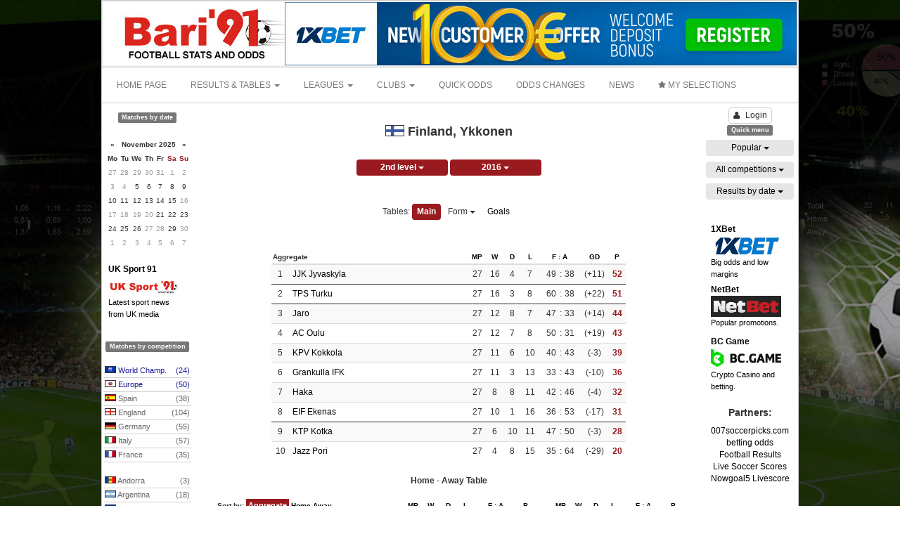

--- FILE ---
content_type: text/html; charset=UTF-8
request_url: https://www.bari91.com/competition/Finland,_Ykkonen/2016
body_size: 24227
content:
 <!DOCTYPE html>
<html lang="en">
    <head>
        <meta name="google-site-verification" content="CQ_0lZfDjUXrQ2gNtBArXPdWYe0SfO6RD4BwKwKRagY" />
        <meta http-equiv="X-UA-Compatible" content="IE=edge,chrome=1" />
        <meta charset="utf-8" />
        <meta name="viewport" content="width=device-width, initial-scale=1.0, maximum-scale=1.0" />

        <title>Finland Ykkonen 2016 - results, stats, tables, fixtures and odds - Bari91</title>
<meta name="description" content="Deep stats with tables, results and fixtures from Finland Ykkonen 2016. Match infos and livescores.">


        <meta property="og:title"         content="Finland Ykkonen 2016 - results, stats, tables, fixtures and odds - Bari91" />
        <meta property="og:url"           content="https://www.bari91.com/competition/Finland,_Ykkonen/2016" />
        <meta property="og:type"          content="website" />
        <meta property="og:description"   content="Deep stats with tables, results and fixtures from Finland Ykkonen 2016. Match infos and livescores." />
                            <meta property="og:image"         content="http://www.bari91.com/images/social/1.jpg" />
                
        <!-- bootstrap -->
        <link rel="stylesheet" href="../../../../../../../assets/css/bootstrap.min.css" />
        <link rel="stylesheet" href="../../../../../../../assets/css/font-awesome.min.css" />
        <link rel="stylesheet" href="../../../../../../../assets/css/bootstrap-datepicker.min.css" />
        
        <!-- inline styles related to this page -->

        

        <link rel="stylesheet" href="../../../../../../../assets/css/custom.css?v=2" />

        <!-- HTML5shiv and Respond.js for IE8 to support HTML5 elements and media queries -->

        <!--[if lte IE 8]>
        <script src="../../../../../../../assets/js/html5shiv.min.js"></script>
        <script src="../../../../../../../assets/js/respond.min.js"></script>
        <![endif]-->
        
        <link href="/favicon.ico" rel="icon" />
        <link href="/favicon.ico" rel="shortcut icon" />

                    <script async src="//pagead2.googlesyndication.com/pagead/js/adsbygoogle.js"></script>
            <script>
                (adsbygoogle = window.adsbygoogle || []).push({
                    google_ad_client: "ca-pub-8894515693164572",
                    enable_page_level_ads: true
                });
            </script>

            <style>
                .cse .gsc-search-button input.gsc-search-button-v2, input.gsc-search-button-v2  {
                    border-color: #666666;
                    background-color: #CECECE;
                    background-image: none;
                    filter: none;
                    width: auto !important;
                    height: auto !important;
                    padding: 4px 27px !important;
                }
                .gcse-container{
                    padding: 4px 180px;
                }
            </style>
        
            </head>

    <body>
    <script>
        window.fbAsyncInit = function() {
            FB.init({
                appId            : '',
                autoLogAppEvents : true,
                xfbml            : true,
                version          : 'v3.2'
            });
        };

        (function(d, s, id){
            var js, fjs = d.getElementsByTagName(s)[0];
            if (d.getElementById(id)) {return;}
                js = d.createElement(s); js.id = id;
            js.src = "https://connect.facebook.net/en_US/sdk.js";
            fjs.parentNode.insertBefore(js, fjs);
        }(document, 'script', 'facebook-jssdk'));
    </script>
        <script>
  (function(i,s,o,g,r,a,m){i['GoogleAnalyticsObject']=r;i[r]=i[r]||function(){
  (i[r].q=i[r].q||[]).push(arguments)},i[r].l=1*new Date();a=s.createElement(o),
  m=s.getElementsByTagName(o)[0];a.async=1;a.src=g;m.parentNode.insertBefore(a,m)
  })(window,document,'script','https://www.google-analytics.com/analytics.js','ga');

  ga('create', 'UA-960669-3', 'auto');
  ga('send', 'pageview');

</script>        <div class="branding_left">
            <div class="advertise margin-0" data-id="13">
                <img src='/banner/1/23114825008642078.jpg' />            </div>
        </div>
        <div class="branding_right">
            <div class="advertise margin-0" data-id="14">
                <img src='/banner/1/15714825008764481.jpg' />            </div>
        </div>
        <div class="advertise margin-0" data-id="15" align="center">
                            </div>
        <div class='container container-top'>
            <div class='row'>     
    <div class='col-xs-3 top_layer'>
        <div>
        <a href='/' title='Bari91'>
            <img src='/images/logo/1.gif' height="90" />
        </a>
        </div>
    </div>
    <div class='col-xs-9 top_layer text-right'>
        <div class="advertise margin-0" data-id="1" align="right">
            <a href='https://affpa.top/L?tag=d_49804m_97c_&site=49804&ad=97' target='_blank'><img class='img-responsive' src='/banner/1/1x728.jpg' /></a>        </div>
    </div>       
</div>

        </div>
        <div class='container'>
            <div class="row">
    <nav class="navbar navbar-default">
      <div class="container-fluid menu-container">

        <!-- Collect the nav links, forms, and other content for toggling -->
        <div class="main-menu" id="main_menu">
          <ul class="nav navbar-nav">
                            <li><a href="/">HOME PAGE</a></li>
                                    <li class="dropdown">
              <a href="#" class="dropdown-toggle" data-toggle="dropdown" role="button" aria-haspopup="true" aria-expanded="false">RESULTS & TABLES <span class="caret"></span></a>
              <ul class="dropdown-menu">
                                    <li><a href="/results-and-tables/clubs">CLUBS</a></li>
                                                    <li><a href="/results-and-tables/national-teams">NATIONAL TEAMS</a></li>
                                <li role="separator" class="divider"></li>
                                    <li><a href='/soccer_results/2025-11-05'>RESULTS BY DATE</a></li>
                              </ul>
            </li>
                                    <li class="dropdown">
              <a href="#" class="dropdown-toggle" data-toggle="dropdown" role="button" aria-haspopup="true" aria-expanded="false">LEAGUES <span class="caret"></span></a>
              <ul class="dropdown-menu">
                                      
                        <li><a href="/football_stats/leagues">LEAGUES STATS</a></li>

                                                          <li><a href="/football_stats/forms">CLUB STREAKS</a></li>
                                                   </ul>
            </li>
                                    <li class="dropdown">
              <a href="#" class="dropdown-toggle" data-toggle="dropdown" role="button" aria-haspopup="true" aria-expanded="false">CLUBS <span class="caret"></span></a>
              <ul class="dropdown-menu">
                                    <li><a href="/soccer_clubs">CLUB STATS</a></li>
                                                    <li><a href="/soccer_clubs/compare">COMPARE TEAMS</a></li>
                              </ul>
            </li>
                                    <li>
                <a href="/quick_odds">QUICK ODDS</a>
            </li>
                                    <li>
                <a href="/odds_changes">ODDS CHANGES</a>
            </li>
                                                <li><a href="https://www.uksport91.com" target="_blank">NEWS</a></li>
                                    <li>
                <a id="menu_my_selections" href="javascript:void(0);"><i class='fa fa-star'></i> MY SELECTIONS</a>
            </li>
                      </ul>
                    </div><!-- /.navbar-collapse -->
      </div><!-- /.container-fluid -->
    </nav>
</div>

        </div>
        
                
        <div class='main-content'>
            <div class="mc-row">
                <div class='left-panel'>
                    <div class="advertise margin-top-0" data-id="2" align="center">
                                            </div>
                    <div class="advertise" data-id="3" align="center">
                                            </div>
                    <div class="advertise" data-id="4" align="center">
                                            </div>
                    
                                        <div class='text-center'>
                        <span class="label label-default">Matches by date</span>
                    </div>
                    <br />

                    <div id="odds_calendar" data-date=></div>


                    <div class="advertise" data-id="5" align="center">
                                            </div>
                    <div class="advertise" data-id="6" align="center">
                        <div align='center'>
<div style='width:116px; padding:10px 1px 1px 2px;'>
	<div style='text-align:left; padding-bottom:5px;'>
		<a class='link_red' href='javascript:void(0);' onClick="window.open('https://www.uksport91.com');" title='Visit UK Sport 91!' style='display:block;'>
			<span style='color:#000000; font-size:12px;'><b>UK Sport 91</b></span><br />
			<img src='/books/uksport.jpg' border='0' width='100' height='30'>
			<span style='color:#000000; font-size:11px;'>Latest sport news<br>from UK media</span>
		</a>
	</div>
	</div>
</div>                    </div>
                    <div class="advertise" data-id="7" align="center">
                                            </div>
                    
                    <br />
                    <div class='text-center'>
                        <span class="label label-default">Matches by competition</span>
                    </div>
                    <br />
                            <div class="row">
            <div class="col-md-12">
                <a href="javascript:void(0);" class="menu_country menu_country_odds blue_link" data-id="217">
                    <span class="country_flag" style="background-position: 0 -4260px;"></span>
                    World Champ. 
                    <span class="pull-right">(24)</span>
                </a>
                <div class="submenu_odds" id="submenu_odds_217" style="display:none;">
                                        <div class="col-md-12 padding-right-0"><a class="submenu_clubs_domestic_item reset_bc " href="/competition/Finland,_Veikkausliiga_-_Part_2/2025">Finland 1<span class='pull-right'>(3)</span></a></div>
                                            </div>
            </div>
        </div>
        <div class="row">
            <div class="col-md-12">
                <a href="javascript:void(0);" class="menu_country menu_country_odds blue_link" data-id="209">
                    <span class="country_flag" style="background-position: 0 -4120px;"></span>
                    Europe 
                    <span class="pull-right">(50)</span>
                </a>
                <div class="submenu_odds" id="submenu_odds_209" style="display:none;">
                                        <div class="col-md-12 padding-right-0"><a class="submenu_clubs_domestic_item reset_bc " href="/competition/Finland,_Veikkausliiga_-_Part_2/2025">Finland 1<span class='pull-right'>(3)</span></a></div>
                                            </div>
            </div>
        </div>
        <div class="row">
            <div class="col-md-12">
                <a href="javascript:void(0);" class="menu_country menu_country_odds " data-id="162">
                    <span class="country_flag" style="background-position: 0 -3200px;"></span>
                    Spain 
                    <span class="pull-right">(38)</span>
                </a>
                <div class="submenu_odds" id="submenu_odds_162" style="display:none;">
                                        <div class="col-md-12 padding-right-0"><a class="submenu_clubs_domestic_item reset_bc " href="/competition/Finland,_Veikkausliiga_-_Part_2/2025">Finland 1<span class='pull-right'>(3)</span></a></div>
                                            </div>
            </div>
        </div>
        <div class="row">
            <div class="col-md-12">
                <a href="javascript:void(0);" class="menu_country menu_country_odds " data-id="196">
                    <span class="country_flag" style="background-position: 0 -3880px;"></span>
                    England 
                    <span class="pull-right">(104)</span>
                </a>
                <div class="submenu_odds" id="submenu_odds_196" style="display:none;">
                                        <div class="col-md-12 padding-right-0"><a class="submenu_clubs_domestic_item reset_bc " href="/competition/Finland,_Veikkausliiga_-_Part_2/2025">Finland 1<span class='pull-right'>(3)</span></a></div>
                                            </div>
            </div>
        </div>
        <div class="row">
            <div class="col-md-12">
                <a href="javascript:void(0);" class="menu_country menu_country_odds " data-id="65">
                    <span class="country_flag" style="background-position: 0 -1260px;"></span>
                    Germany 
                    <span class="pull-right">(55)</span>
                </a>
                <div class="submenu_odds" id="submenu_odds_65" style="display:none;">
                                        <div class="col-md-12 padding-right-0"><a class="submenu_clubs_domestic_item reset_bc " href="/competition/Finland,_Veikkausliiga_-_Part_2/2025">Finland 1<span class='pull-right'>(3)</span></a></div>
                                            </div>
            </div>
        </div>
        <div class="row">
            <div class="col-md-12">
                <a href="javascript:void(0);" class="menu_country menu_country_odds " data-id="83">
                    <span class="country_flag" style="background-position: 0 -1620px;"></span>
                    Italy 
                    <span class="pull-right">(57)</span>
                </a>
                <div class="submenu_odds" id="submenu_odds_83" style="display:none;">
                                        <div class="col-md-12 padding-right-0"><a class="submenu_clubs_domestic_item reset_bc " href="/competition/Finland,_Veikkausliiga_-_Part_2/2025">Finland 1<span class='pull-right'>(3)</span></a></div>
                                            </div>
            </div>
        </div>
        <div class="row">
            <div class="col-md-12">
                <a href="javascript:void(0);" class="menu_country menu_country_odds " data-id="61">
                    <span class="country_flag" style="background-position: 0 -1180px;"></span>
                    France 
                    <span class="pull-right">(35)</span>
                </a>
                <div class="submenu_odds" id="submenu_odds_61" style="display:none;">
                                        <div class="col-md-12 padding-right-0"><a class="submenu_clubs_domestic_item reset_bc " href="/competition/Finland,_Veikkausliiga_-_Part_2/2025">Finland 1<span class='pull-right'>(3)</span></a></div>
                                            </div>
            </div>
        </div>
                <div class="row"><div class="col-md-12 padding-5">&nbsp;</div></div>
                    <div class="row">
            <div class="col-md-12">
                <a href="javascript:void(0);" class="menu_country menu_country_odds " data-id="4">
                    <span class="country_flag" style="background-position: 0 -60px;"></span>
                    Andorra 
                    <span class="pull-right">(3)</span>
                </a>
                <div class="submenu_odds" id="submenu_odds_4" style="display:none;">
                                        <div class="col-md-12 padding-right-0"><a class="submenu_clubs_domestic_item reset_bc " href="/competition/Finland,_Veikkausliiga_-_Part_2/2025">Finland 1<span class='pull-right'>(3)</span></a></div>
                                            </div>
            </div>
        </div>
        <div class="row">
            <div class="col-md-12">
                <a href="javascript:void(0);" class="menu_country menu_country_odds " data-id="7">
                    <span class="country_flag" style="background-position: 0 -100px;"></span>
                    Argentina 
                    <span class="pull-right">(18)</span>
                </a>
                <div class="submenu_odds" id="submenu_odds_7" style="display:none;">
                                        <div class="col-md-12 padding-right-0"><a class="submenu_clubs_domestic_item reset_bc " href="/competition/Finland,_Veikkausliiga_-_Part_2/2025">Finland 1<span class='pull-right'>(3)</span></a></div>
                                            </div>
            </div>
        </div>
        <div class="row">
            <div class="col-md-12">
                <a href="javascript:void(0);" class="menu_country menu_country_odds blue_link" data-id="220">
                    <span class="country_flag" style="background-position: 0 -4320px;"></span>
                    Asia 
                    <span class="pull-right">(18)</span>
                </a>
                <div class="submenu_odds" id="submenu_odds_220" style="display:none;">
                                        <div class="col-md-12 padding-right-0"><a class="submenu_clubs_domestic_item reset_bc " href="/competition/Finland,_Veikkausliiga_-_Part_2/2025">Finland 1<span class='pull-right'>(3)</span></a></div>
                                            </div>
            </div>
        </div>
        <div class="row">
            <div class="col-md-12">
                <a href="javascript:void(0);" class="menu_country menu_country_odds " data-id="9">
                    <span class="country_flag" style="background-position: 0 -140px;"></span>
                    Australia 
                    <span class="pull-right">(12)</span>
                </a>
                <div class="submenu_odds" id="submenu_odds_9" style="display:none;">
                                        <div class="col-md-12 padding-right-0"><a class="submenu_clubs_domestic_item reset_bc " href="/competition/Finland,_Veikkausliiga_-_Part_2/2025">Finland 1<span class='pull-right'>(3)</span></a></div>
                                            </div>
            </div>
        </div>
        <div class="row">
            <div class="col-md-12">
                <a href="javascript:void(0);" class="menu_country menu_country_odds " data-id="10">
                    <span class="country_flag" style="background-position: 0 -160px;"></span>
                    Austria 
                    <span class="pull-right">(20)</span>
                </a>
                <div class="submenu_odds" id="submenu_odds_10" style="display:none;">
                                        <div class="col-md-12 padding-right-0"><a class="submenu_clubs_domestic_item reset_bc " href="/competition/Finland,_Veikkausliiga_-_Part_2/2025">Finland 1<span class='pull-right'>(3)</span></a></div>
                                            </div>
            </div>
        </div>
        <div class="row">
            <div class="col-md-12">
                <a href="javascript:void(0);" class="menu_country menu_country_odds " data-id="13">
                    <span class="country_flag" style="background-position: 0 -220px;"></span>
                    Bahrain 
                    <span class="pull-right">(3)</span>
                </a>
                <div class="submenu_odds" id="submenu_odds_13" style="display:none;">
                                        <div class="col-md-12 padding-right-0"><a class="submenu_clubs_domestic_item reset_bc " href="/competition/Finland,_Veikkausliiga_-_Part_2/2025">Finland 1<span class='pull-right'>(3)</span></a></div>
                                            </div>
            </div>
        </div>
        <div class="row">
            <div class="col-md-12">
                <a href="javascript:void(0);" class="menu_country menu_country_odds " data-id="16">
                    <span class="country_flag" style="background-position: 0 -280px;"></span>
                    Belarus 
                    <span class="pull-right">(7)</span>
                </a>
                <div class="submenu_odds" id="submenu_odds_16" style="display:none;">
                                        <div class="col-md-12 padding-right-0"><a class="submenu_clubs_domestic_item reset_bc " href="/competition/Finland,_Veikkausliiga_-_Part_2/2025">Finland 1<span class='pull-right'>(3)</span></a></div>
                                            </div>
            </div>
        </div>
        <div class="row">
            <div class="col-md-12">
                <a href="javascript:void(0);" class="menu_country menu_country_odds " data-id="17">
                    <span class="country_flag" style="background-position: 0 -300px;"></span>
                    Belgium 
                    <span class="pull-right">(15)</span>
                </a>
                <div class="submenu_odds" id="submenu_odds_17" style="display:none;">
                                        <div class="col-md-12 padding-right-0"><a class="submenu_clubs_domestic_item reset_bc " href="/competition/Finland,_Veikkausliiga_-_Part_2/2025">Finland 1<span class='pull-right'>(3)</span></a></div>
                                            </div>
            </div>
        </div>
        <div class="row">
            <div class="col-md-12">
                <a href="javascript:void(0);" class="menu_country menu_country_odds " data-id="21">
                    <span class="country_flag" style="background-position: 0 -380px;"></span>
                    Bolivia 
                    <span class="pull-right">(1)</span>
                </a>
                <div class="submenu_odds" id="submenu_odds_21" style="display:none;">
                                        <div class="col-md-12 padding-right-0"><a class="submenu_clubs_domestic_item reset_bc " href="/competition/Finland,_Veikkausliiga_-_Part_2/2025">Finland 1<span class='pull-right'>(3)</span></a></div>
                                            </div>
            </div>
        </div>
        <div class="row">
            <div class="col-md-12">
                <a href="javascript:void(0);" class="menu_country menu_country_odds " data-id="22">
                    <span class="country_flag" style="background-position: 0 -400px;"></span>
                    Bosnia and H. 
                    <span class="pull-right">(6)</span>
                </a>
                <div class="submenu_odds" id="submenu_odds_22" style="display:none;">
                                        <div class="col-md-12 padding-right-0"><a class="submenu_clubs_domestic_item reset_bc " href="/competition/Finland,_Veikkausliiga_-_Part_2/2025">Finland 1<span class='pull-right'>(3)</span></a></div>
                                            </div>
            </div>
        </div>
        <div class="row">
            <div class="col-md-12">
                <a href="javascript:void(0);" class="menu_country menu_country_odds " data-id="24">
                    <span class="country_flag" style="background-position: 0 -440px;"></span>
                    Brazil 
                    <span class="pull-right">(32)</span>
                </a>
                <div class="submenu_odds" id="submenu_odds_24" style="display:none;">
                                        <div class="col-md-12 padding-right-0"><a class="submenu_clubs_domestic_item reset_bc " href="/competition/Finland,_Veikkausliiga_-_Part_2/2025">Finland 1<span class='pull-right'>(3)</span></a></div>
                                            </div>
            </div>
        </div>
        <div class="row">
            <div class="col-md-12">
                <a href="javascript:void(0);" class="menu_country menu_country_odds " data-id="26">
                    <span class="country_flag" style="background-position: 0 -480px;"></span>
                    Bulgaria 
                    <span class="pull-right">(24)</span>
                </a>
                <div class="submenu_odds" id="submenu_odds_26" style="display:none;">
                                        <div class="col-md-12 padding-right-0"><a class="submenu_clubs_domestic_item reset_bc " href="/competition/Finland,_Veikkausliiga_-_Part_2/2025">Finland 1<span class='pull-right'>(3)</span></a></div>
                                            </div>
            </div>
        </div>
        <div class="row">
            <div class="col-md-12">
                <a href="javascript:void(0);" class="menu_country menu_country_odds " data-id="31">
                    <span class="country_flag" style="background-position: 0 -580px;"></span>
                    Canada 
                    <span class="pull-right">(1)</span>
                </a>
                <div class="submenu_odds" id="submenu_odds_31" style="display:none;">
                                        <div class="col-md-12 padding-right-0"><a class="submenu_clubs_domestic_item reset_bc " href="/competition/Finland,_Veikkausliiga_-_Part_2/2025">Finland 1<span class='pull-right'>(3)</span></a></div>
                                            </div>
            </div>
        </div>
        <div class="row">
            <div class="col-md-12">
                <a href="javascript:void(0);" class="menu_country menu_country_odds " data-id="35">
                    <span class="country_flag" style="background-position: 0 -660px;"></span>
                    Chile 
                    <span class="pull-right">(9)</span>
                </a>
                <div class="submenu_odds" id="submenu_odds_35" style="display:none;">
                                        <div class="col-md-12 padding-right-0"><a class="submenu_clubs_domestic_item reset_bc " href="/competition/Finland,_Veikkausliiga_-_Part_2/2025">Finland 1<span class='pull-right'>(3)</span></a></div>
                                            </div>
            </div>
        </div>
        <div class="row">
            <div class="col-md-12">
                <a href="javascript:void(0);" class="menu_country menu_country_odds " data-id="36">
                    <span class="country_flag" style="background-position: 0 -680px;"></span>
                    China 
                    <span class="pull-right">(8)</span>
                </a>
                <div class="submenu_odds" id="submenu_odds_36" style="display:none;">
                                        <div class="col-md-12 padding-right-0"><a class="submenu_clubs_domestic_item reset_bc " href="/competition/Finland,_Veikkausliiga_-_Part_2/2025">Finland 1<span class='pull-right'>(3)</span></a></div>
                                            </div>
            </div>
        </div>
        <div class="row">
            <div class="col-md-12">
                <a href="javascript:void(0);" class="menu_country menu_country_odds " data-id="37">
                    <span class="country_flag" style="background-position: 0 -700px;"></span>
                    Colombia 
                    <span class="pull-right">(12)</span>
                </a>
                <div class="submenu_odds" id="submenu_odds_37" style="display:none;">
                                        <div class="col-md-12 padding-right-0"><a class="submenu_clubs_domestic_item reset_bc " href="/competition/Finland,_Veikkausliiga_-_Part_2/2025">Finland 1<span class='pull-right'>(3)</span></a></div>
                                            </div>
            </div>
        </div>
        <div class="row">
            <div class="col-md-12">
                <a href="javascript:void(0);" class="menu_country menu_country_odds " data-id="43">
                    <span class="country_flag" style="background-position: 0 -820px;"></span>
                    Croatia 
                    <span class="pull-right">(13)</span>
                </a>
                <div class="submenu_odds" id="submenu_odds_43" style="display:none;">
                                        <div class="col-md-12 padding-right-0"><a class="submenu_clubs_domestic_item reset_bc " href="/competition/Finland,_Veikkausliiga_-_Part_2/2025">Finland 1<span class='pull-right'>(3)</span></a></div>
                                            </div>
            </div>
        </div>
        <div class="row">
            <div class="col-md-12">
                <a href="javascript:void(0);" class="menu_country menu_country_odds " data-id="45">
                    <span class="country_flag" style="background-position: 0 -860px;"></span>
                    Cyprus 
                    <span class="pull-right">(11)</span>
                </a>
                <div class="submenu_odds" id="submenu_odds_45" style="display:none;">
                                        <div class="col-md-12 padding-right-0"><a class="submenu_clubs_domestic_item reset_bc " href="/competition/Finland,_Veikkausliiga_-_Part_2/2025">Finland 1<span class='pull-right'>(3)</span></a></div>
                                            </div>
            </div>
        </div>
        <div class="row">
            <div class="col-md-12">
                <a href="javascript:void(0);" class="menu_country menu_country_odds " data-id="46">
                    <span class="country_flag" style="background-position: 0 -880px;"></span>
                    Czech 
                    <span class="pull-right">(19)</span>
                </a>
                <div class="submenu_odds" id="submenu_odds_46" style="display:none;">
                                        <div class="col-md-12 padding-right-0"><a class="submenu_clubs_domestic_item reset_bc " href="/competition/Finland,_Veikkausliiga_-_Part_2/2025">Finland 1<span class='pull-right'>(3)</span></a></div>
                                            </div>
            </div>
        </div>
        <div class="row">
            <div class="col-md-12">
                <a href="javascript:void(0);" class="menu_country menu_country_odds " data-id="47">
                    <span class="country_flag" style="background-position: 0 -900px;"></span>
                    Denmark 
                    <span class="pull-right">(17)</span>
                </a>
                <div class="submenu_odds" id="submenu_odds_47" style="display:none;">
                                        <div class="col-md-12 padding-right-0"><a class="submenu_clubs_domestic_item reset_bc " href="/competition/Finland,_Veikkausliiga_-_Part_2/2025">Finland 1<span class='pull-right'>(3)</span></a></div>
                                            </div>
            </div>
        </div>
        <div class="row">
            <div class="col-md-12">
                <a href="javascript:void(0);" class="menu_country menu_country_odds " data-id="52">
                    <span class="country_flag" style="background-position: 0 -1000px;"></span>
                    Ecuador 
                    <span class="pull-right">(8)</span>
                </a>
                <div class="submenu_odds" id="submenu_odds_52" style="display:none;">
                                        <div class="col-md-12 padding-right-0"><a class="submenu_clubs_domestic_item reset_bc " href="/competition/Finland,_Veikkausliiga_-_Part_2/2025">Finland 1<span class='pull-right'>(3)</span></a></div>
                                            </div>
            </div>
        </div>
        <div class="row">
            <div class="col-md-12">
                <a href="javascript:void(0);" class="menu_country menu_country_odds " data-id="54">
                    <span class="country_flag" style="background-position: 0 -1040px;"></span>
                    El Salvador 
                    <span class="pull-right">(6)</span>
                </a>
                <div class="submenu_odds" id="submenu_odds_54" style="display:none;">
                                        <div class="col-md-12 padding-right-0"><a class="submenu_clubs_domestic_item reset_bc " href="/competition/Finland,_Veikkausliiga_-_Part_2/2025">Finland 1<span class='pull-right'>(3)</span></a></div>
                                            </div>
            </div>
        </div>
        <div class="row">
            <div class="col-md-12">
                <a href="javascript:void(0);" class="menu_country menu_country_odds " data-id="57">
                    <span class="country_flag" style="background-position: 0 -1100px;"></span>
                    Estonia 
                    <span class="pull-right">(5)</span>
                </a>
                <div class="submenu_odds" id="submenu_odds_57" style="display:none;">
                                        <div class="col-md-12 padding-right-0"><a class="submenu_clubs_domestic_item reset_bc " href="/competition/Finland,_Veikkausliiga_-_Part_2/2025">Finland 1<span class='pull-right'>(3)</span></a></div>
                                            </div>
            </div>
        </div>
        <div class="row">
            <div class="col-md-12">
                <a href="javascript:void(0);" class="menu_country menu_country_odds " data-id="60">
                    <span class="country_flag" style="background-position: 0 -1160px;"></span>
                    Finland 
                    <span class="pull-right">(3)</span>
                </a>
                <div class="submenu_odds" id="submenu_odds_60" style="">
                                        <div class="col-md-12 padding-right-0"><a class="submenu_clubs_domestic_item reset_bc " href="/competition/Finland,_Veikkausliiga_-_Part_2/2025">Finland 1<span class='pull-right'>(3)</span></a></div>
                                            </div>
            </div>
        </div>
        <div class="row">
            <div class="col-md-12">
                <a href="javascript:void(0);" class="menu_country menu_country_odds blue_link" data-id="223">
                    <span class="country_flag" style="background-position: 0 -4380px;"></span>
                    Friendly (nat.) 
                    <span class="pull-right">(2)</span>
                </a>
                <div class="submenu_odds" id="submenu_odds_223" style="display:none;">
                                        <div class="col-md-12 padding-right-0"><a class="submenu_clubs_domestic_item reset_bc " href="/competition/Finland,_Veikkausliiga_-_Part_2/2025">Finland 1<span class='pull-right'>(3)</span></a></div>
                                            </div>
            </div>
        </div>
        <div class="row">
            <div class="col-md-12">
                <a href="javascript:void(0);" class="menu_country menu_country_odds " data-id="67">
                    <span class="country_flag" style="background-position: 0 -1300px;"></span>
                    Greece 
                    <span class="pull-right">(34)</span>
                </a>
                <div class="submenu_odds" id="submenu_odds_67" style="display:none;">
                                        <div class="col-md-12 padding-right-0"><a class="submenu_clubs_domestic_item reset_bc " href="/competition/Finland,_Veikkausliiga_-_Part_2/2025">Finland 1<span class='pull-right'>(3)</span></a></div>
                                            </div>
            </div>
        </div>
        <div class="row">
            <div class="col-md-12">
                <a href="javascript:void(0);" class="menu_country menu_country_odds " data-id="69">
                    <span class="country_flag" style="background-position: 0 -1340px;"></span>
                    Guatemala 
                    <span class="pull-right">(6)</span>
                </a>
                <div class="submenu_odds" id="submenu_odds_69" style="display:none;">
                                        <div class="col-md-12 padding-right-0"><a class="submenu_clubs_domestic_item reset_bc " href="/competition/Finland,_Veikkausliiga_-_Part_2/2025">Finland 1<span class='pull-right'>(3)</span></a></div>
                                            </div>
            </div>
        </div>
        <div class="row">
            <div class="col-md-12">
                <a href="javascript:void(0);" class="menu_country menu_country_odds " data-id="75">
                    <span class="country_flag" style="background-position: 0 -1460px;"></span>
                    Hungary 
                    <span class="pull-right">(13)</span>
                </a>
                <div class="submenu_odds" id="submenu_odds_75" style="display:none;">
                                        <div class="col-md-12 padding-right-0"><a class="submenu_clubs_domestic_item reset_bc " href="/competition/Finland,_Veikkausliiga_-_Part_2/2025">Finland 1<span class='pull-right'>(3)</span></a></div>
                                            </div>
            </div>
        </div>
        <div class="row">
            <div class="col-md-12">
                <a href="javascript:void(0);" class="menu_country menu_country_odds " data-id="77">
                    <span class="country_flag" style="background-position: 0 -1500px;"></span>
                    India 
                    <span class="pull-right">(2)</span>
                </a>
                <div class="submenu_odds" id="submenu_odds_77" style="display:none;">
                                        <div class="col-md-12 padding-right-0"><a class="submenu_clubs_domestic_item reset_bc " href="/competition/Finland,_Veikkausliiga_-_Part_2/2025">Finland 1<span class='pull-right'>(3)</span></a></div>
                                            </div>
            </div>
        </div>
        <div class="row">
            <div class="col-md-12">
                <a href="javascript:void(0);" class="menu_country menu_country_odds " data-id="78">
                    <span class="country_flag" style="background-position: 0 -1520px;"></span>
                    Indonesia 
                    <span class="pull-right">(7)</span>
                </a>
                <div class="submenu_odds" id="submenu_odds_78" style="display:none;">
                                        <div class="col-md-12 padding-right-0"><a class="submenu_clubs_domestic_item reset_bc " href="/competition/Finland,_Veikkausliiga_-_Part_2/2025">Finland 1<span class='pull-right'>(3)</span></a></div>
                                            </div>
            </div>
        </div>
        <div class="row">
            <div class="col-md-12">
                <a href="javascript:void(0);" class="menu_country menu_country_odds " data-id="82">
                    <span class="country_flag" style="background-position: 0 -1600px;"></span>
                    Israel 
                    <span class="pull-right">(15)</span>
                </a>
                <div class="submenu_odds" id="submenu_odds_82" style="display:none;">
                                        <div class="col-md-12 padding-right-0"><a class="submenu_clubs_domestic_item reset_bc " href="/competition/Finland,_Veikkausliiga_-_Part_2/2025">Finland 1<span class='pull-right'>(3)</span></a></div>
                                            </div>
            </div>
        </div>
        <div class="row">
            <div class="col-md-12">
                <a href="javascript:void(0);" class="menu_country menu_country_odds " data-id="42">
                    <span class="country_flag" style="background-position: 0 -800px;"></span>
                    Ivory Coast 
                    <span class="pull-right">(1)</span>
                </a>
                <div class="submenu_odds" id="submenu_odds_42" style="display:none;">
                                        <div class="col-md-12 padding-right-0"><a class="submenu_clubs_domestic_item reset_bc " href="/competition/Finland,_Veikkausliiga_-_Part_2/2025">Finland 1<span class='pull-right'>(3)</span></a></div>
                                            </div>
            </div>
        </div>
        <div class="row">
            <div class="col-md-12">
                <a href="javascript:void(0);" class="menu_country menu_country_odds " data-id="85">
                    <span class="country_flag" style="background-position: 0 -1660px;"></span>
                    Japan 
                    <span class="pull-right">(30)</span>
                </a>
                <div class="submenu_odds" id="submenu_odds_85" style="display:none;">
                                        <div class="col-md-12 padding-right-0"><a class="submenu_clubs_domestic_item reset_bc " href="/competition/Finland,_Veikkausliiga_-_Part_2/2025">Finland 1<span class='pull-right'>(3)</span></a></div>
                                            </div>
            </div>
        </div>
        <div class="row">
            <div class="col-md-12">
                <a href="javascript:void(0);" class="menu_country menu_country_odds " data-id="88">
                    <span class="country_flag" style="background-position: 0 -1720px;"></span>
                    Kenya 
                    <span class="pull-right">(1)</span>
                </a>
                <div class="submenu_odds" id="submenu_odds_88" style="display:none;">
                                        <div class="col-md-12 padding-right-0"><a class="submenu_clubs_domestic_item reset_bc " href="/competition/Finland,_Veikkausliiga_-_Part_2/2025">Finland 1<span class='pull-right'>(3)</span></a></div>
                                            </div>
            </div>
        </div>
        <div class="row">
            <div class="col-md-12">
                <a href="javascript:void(0);" class="menu_country menu_country_odds " data-id="93">
                    <span class="country_flag" style="background-position: 0 -1820px;"></span>
                    Kyrgyzstan 
                    <span class="pull-right">(1)</span>
                </a>
                <div class="submenu_odds" id="submenu_odds_93" style="display:none;">
                                        <div class="col-md-12 padding-right-0"><a class="submenu_clubs_domestic_item reset_bc " href="/competition/Finland,_Veikkausliiga_-_Part_2/2025">Finland 1<span class='pull-right'>(3)</span></a></div>
                                            </div>
            </div>
        </div>
        <div class="row">
            <div class="col-md-12">
                <a href="javascript:void(0);" class="menu_country menu_country_odds " data-id="95">
                    <span class="country_flag" style="background-position: 0 -1860px;"></span>
                    Latvia 
                    <span class="pull-right">(3)</span>
                </a>
                <div class="submenu_odds" id="submenu_odds_95" style="display:none;">
                                        <div class="col-md-12 padding-right-0"><a class="submenu_clubs_domestic_item reset_bc " href="/competition/Finland,_Veikkausliiga_-_Part_2/2025">Finland 1<span class='pull-right'>(3)</span></a></div>
                                            </div>
            </div>
        </div>
        <div class="row">
            <div class="col-md-12">
                <a href="javascript:void(0);" class="menu_country menu_country_odds " data-id="101">
                    <span class="country_flag" style="background-position: 0 -1980px;"></span>
                    Lithuania 
                    <span class="pull-right">(2)</span>
                </a>
                <div class="submenu_odds" id="submenu_odds_101" style="display:none;">
                                        <div class="col-md-12 padding-right-0"><a class="submenu_clubs_domestic_item reset_bc " href="/competition/Finland,_Veikkausliiga_-_Part_2/2025">Finland 1<span class='pull-right'>(3)</span></a></div>
                                            </div>
            </div>
        </div>
        <div class="row">
            <div class="col-md-12">
                <a href="javascript:void(0);" class="menu_country menu_country_odds " data-id="102">
                    <span class="country_flag" style="background-position: 0 -2000px;"></span>
                    Luxembourg 
                    <span class="pull-right">(1)</span>
                </a>
                <div class="submenu_odds" id="submenu_odds_102" style="display:none;">
                                        <div class="col-md-12 padding-right-0"><a class="submenu_clubs_domestic_item reset_bc " href="/competition/Finland,_Veikkausliiga_-_Part_2/2025">Finland 1<span class='pull-right'>(3)</span></a></div>
                                            </div>
            </div>
        </div>
        <div class="row">
            <div class="col-md-12">
                <a href="javascript:void(0);" class="menu_country menu_country_odds " data-id="105">
                    <span class="country_flag" style="background-position: 0 -2060px;"></span>
                    Malawi 
                    <span class="pull-right">(2)</span>
                </a>
                <div class="submenu_odds" id="submenu_odds_105" style="display:none;">
                                        <div class="col-md-12 padding-right-0"><a class="submenu_clubs_domestic_item reset_bc " href="/competition/Finland,_Veikkausliiga_-_Part_2/2025">Finland 1<span class='pull-right'>(3)</span></a></div>
                                            </div>
            </div>
        </div>
        <div class="row">
            <div class="col-md-12">
                <a href="javascript:void(0);" class="menu_country menu_country_odds " data-id="113">
                    <span class="country_flag" style="background-position: 0 -2220px;"></span>
                    Mexico 
                    <span class="pull-right">(16)</span>
                </a>
                <div class="submenu_odds" id="submenu_odds_113" style="display:none;">
                                        <div class="col-md-12 padding-right-0"><a class="submenu_clubs_domestic_item reset_bc " href="/competition/Finland,_Veikkausliiga_-_Part_2/2025">Finland 1<span class='pull-right'>(3)</span></a></div>
                                            </div>
            </div>
        </div>
        <div class="row">
            <div class="col-md-12">
                <a href="javascript:void(0);" class="menu_country menu_country_odds " data-id="119">
                    <span class="country_flag" style="background-position: 0 -2340px;"></span>
                    Morocco 
                    <span class="pull-right">(3)</span>
                </a>
                <div class="submenu_odds" id="submenu_odds_119" style="display:none;">
                                        <div class="col-md-12 padding-right-0"><a class="submenu_clubs_domestic_item reset_bc " href="/competition/Finland,_Veikkausliiga_-_Part_2/2025">Finland 1<span class='pull-right'>(3)</span></a></div>
                                            </div>
            </div>
        </div>
        <div class="row">
            <div class="col-md-12">
                <a href="javascript:void(0);" class="menu_country menu_country_odds " data-id="199">
                    <span class="country_flag" style="background-position: 0 -3940px;"></span>
                    N. Ireland 
                    <span class="pull-right">(14)</span>
                </a>
                <div class="submenu_odds" id="submenu_odds_199" style="display:none;">
                                        <div class="col-md-12 padding-right-0"><a class="submenu_clubs_domestic_item reset_bc " href="/competition/Finland,_Veikkausliiga_-_Part_2/2025">Finland 1<span class='pull-right'>(3)</span></a></div>
                                            </div>
            </div>
        </div>
        <div class="row">
            <div class="col-md-12">
                <a href="javascript:void(0);" class="menu_country menu_country_odds " data-id="125">
                    <span class="country_flag" style="background-position: 0 -2460px;"></span>
                    Netherlands 
                    <span class="pull-right">(28)</span>
                </a>
                <div class="submenu_odds" id="submenu_odds_125" style="display:none;">
                                        <div class="col-md-12 padding-right-0"><a class="submenu_clubs_domestic_item reset_bc " href="/competition/Finland,_Veikkausliiga_-_Part_2/2025">Finland 1<span class='pull-right'>(3)</span></a></div>
                                            </div>
            </div>
        </div>
        <div class="row">
            <div class="col-md-12">
                <a href="javascript:void(0);" class="menu_country menu_country_odds " data-id="127">
                    <span class="country_flag" style="background-position: 0 -2500px;"></span>
                    Nicaragua 
                    <span class="pull-right">(1)</span>
                </a>
                <div class="submenu_odds" id="submenu_odds_127" style="display:none;">
                                        <div class="col-md-12 padding-right-0"><a class="submenu_clubs_domestic_item reset_bc " href="/competition/Finland,_Veikkausliiga_-_Part_2/2025">Finland 1<span class='pull-right'>(3)</span></a></div>
                                            </div>
            </div>
        </div>
        <div class="row">
            <div class="col-md-12">
                <a href="javascript:void(0);" class="menu_country menu_country_odds " data-id="129">
                    <span class="country_flag" style="background-position: 0 -2540px;"></span>
                    Nigeria 
                    <span class="pull-right">(2)</span>
                </a>
                <div class="submenu_odds" id="submenu_odds_129" style="display:none;">
                                        <div class="col-md-12 padding-right-0"><a class="submenu_clubs_domestic_item reset_bc " href="/competition/Finland,_Veikkausliiga_-_Part_2/2025">Finland 1<span class='pull-right'>(3)</span></a></div>
                                            </div>
            </div>
        </div>
        <div class="row">
            <div class="col-md-12">
                <a href="javascript:void(0);" class="menu_country menu_country_odds blue_link" data-id="222">
                    <span class="country_flag" style="background-position: 0 -4360px;"></span>
                    North America 
                    <span class="pull-right">(1)</span>
                </a>
                <div class="submenu_odds" id="submenu_odds_222" style="display:none;">
                                        <div class="col-md-12 padding-right-0"><a class="submenu_clubs_domestic_item reset_bc " href="/competition/Finland,_Veikkausliiga_-_Part_2/2025">Finland 1<span class='pull-right'>(3)</span></a></div>
                                            </div>
            </div>
        </div>
        <div class="row">
            <div class="col-md-12">
                <a href="javascript:void(0);" class="menu_country menu_country_odds " data-id="103">
                    <span class="country_flag" style="background-position: 0 -2020px;"></span>
                    North Macedonia 
                    <span class="pull-right">(2)</span>
                </a>
                <div class="submenu_odds" id="submenu_odds_103" style="display:none;">
                                        <div class="col-md-12 padding-right-0"><a class="submenu_clubs_domestic_item reset_bc " href="/competition/Finland,_Veikkausliiga_-_Part_2/2025">Finland 1<span class='pull-right'>(3)</span></a></div>
                                            </div>
            </div>
        </div>
        <div class="row">
            <div class="col-md-12">
                <a href="javascript:void(0);" class="menu_country menu_country_odds " data-id="130">
                    <span class="country_flag" style="background-position: 0 -2560px;"></span>
                    Norway 
                    <span class="pull-right">(14)</span>
                </a>
                <div class="submenu_odds" id="submenu_odds_130" style="display:none;">
                                        <div class="col-md-12 padding-right-0"><a class="submenu_clubs_domestic_item reset_bc " href="/competition/Finland,_Veikkausliiga_-_Part_2/2025">Finland 1<span class='pull-right'>(3)</span></a></div>
                                            </div>
            </div>
        </div>
        <div class="row">
            <div class="col-md-12">
                <a href="javascript:void(0);" class="menu_country menu_country_odds " data-id="136">
                    <span class="country_flag" style="background-position: 0 -2680px;"></span>
                    Paraguay 
                    <span class="pull-right">(8)</span>
                </a>
                <div class="submenu_odds" id="submenu_odds_136" style="display:none;">
                                        <div class="col-md-12 padding-right-0"><a class="submenu_clubs_domestic_item reset_bc " href="/competition/Finland,_Veikkausliiga_-_Part_2/2025">Finland 1<span class='pull-right'>(3)</span></a></div>
                                            </div>
            </div>
        </div>
        <div class="row">
            <div class="col-md-12">
                <a href="javascript:void(0);" class="menu_country menu_country_odds " data-id="137">
                    <span class="country_flag" style="background-position: 0 -2700px;"></span>
                    Peru 
                    <span class="pull-right">(8)</span>
                </a>
                <div class="submenu_odds" id="submenu_odds_137" style="display:none;">
                                        <div class="col-md-12 padding-right-0"><a class="submenu_clubs_domestic_item reset_bc " href="/competition/Finland,_Veikkausliiga_-_Part_2/2025">Finland 1<span class='pull-right'>(3)</span></a></div>
                                            </div>
            </div>
        </div>
        <div class="row">
            <div class="col-md-12">
                <a href="javascript:void(0);" class="menu_country menu_country_odds " data-id="139">
                    <span class="country_flag" style="background-position: 0 -2740px;"></span>
                    Poland 
                    <span class="pull-right">(28)</span>
                </a>
                <div class="submenu_odds" id="submenu_odds_139" style="display:none;">
                                        <div class="col-md-12 padding-right-0"><a class="submenu_clubs_domestic_item reset_bc " href="/competition/Finland,_Veikkausliiga_-_Part_2/2025">Finland 1<span class='pull-right'>(3)</span></a></div>
                                            </div>
            </div>
        </div>
        <div class="row">
            <div class="col-md-12">
                <a href="javascript:void(0);" class="menu_country menu_country_odds " data-id="140">
                    <span class="country_flag" style="background-position: 0 -2760px;"></span>
                    Portugal 
                    <span class="pull-right">(27)</span>
                </a>
                <div class="submenu_odds" id="submenu_odds_140" style="display:none;">
                                        <div class="col-md-12 padding-right-0"><a class="submenu_clubs_domestic_item reset_bc " href="/competition/Finland,_Veikkausliiga_-_Part_2/2025">Finland 1<span class='pull-right'>(3)</span></a></div>
                                            </div>
            </div>
        </div>
        <div class="row">
            <div class="col-md-12">
                <a href="javascript:void(0);" class="menu_country menu_country_odds " data-id="141">
                    <span class="country_flag" style="background-position: 0 -2780px;"></span>
                    Qatar 
                    <span class="pull-right">(3)</span>
                </a>
                <div class="submenu_odds" id="submenu_odds_141" style="display:none;">
                                        <div class="col-md-12 padding-right-0"><a class="submenu_clubs_domestic_item reset_bc " href="/competition/Finland,_Veikkausliiga_-_Part_2/2025">Finland 1<span class='pull-right'>(3)</span></a></div>
                                            </div>
            </div>
        </div>
        <div class="row">
            <div class="col-md-12">
                <a href="javascript:void(0);" class="menu_country menu_country_odds " data-id="142">
                    <span class="country_flag" style="background-position: 0 -2800px;"></span>
                    Romania 
                    <span class="pull-right">(26)</span>
                </a>
                <div class="submenu_odds" id="submenu_odds_142" style="display:none;">
                                        <div class="col-md-12 padding-right-0"><a class="submenu_clubs_domestic_item reset_bc " href="/competition/Finland,_Veikkausliiga_-_Part_2/2025">Finland 1<span class='pull-right'>(3)</span></a></div>
                                            </div>
            </div>
        </div>
        <div class="row">
            <div class="col-md-12">
                <a href="javascript:void(0);" class="menu_country menu_country_odds " data-id="143">
                    <span class="country_flag" style="background-position: 0 -2820px;"></span>
                    Russia 
                    <span class="pull-right">(32)</span>
                </a>
                <div class="submenu_odds" id="submenu_odds_143" style="display:none;">
                                        <div class="col-md-12 padding-right-0"><a class="submenu_clubs_domestic_item reset_bc " href="/competition/Finland,_Veikkausliiga_-_Part_2/2025">Finland 1<span class='pull-right'>(3)</span></a></div>
                                            </div>
            </div>
        </div>
        <div class="row">
            <div class="col-md-12">
                <a href="javascript:void(0);" class="menu_country menu_country_odds " data-id="151">
                    <span class="country_flag" style="background-position: 0 -2980px;"></span>
                    Saudi Arabia 
                    <span class="pull-right">(9)</span>
                </a>
                <div class="submenu_odds" id="submenu_odds_151" style="display:none;">
                                        <div class="col-md-12 padding-right-0"><a class="submenu_clubs_domestic_item reset_bc " href="/competition/Finland,_Veikkausliiga_-_Part_2/2025">Finland 1<span class='pull-right'>(3)</span></a></div>
                                            </div>
            </div>
        </div>
        <div class="row">
            <div class="col-md-12">
                <a href="javascript:void(0);" class="menu_country menu_country_odds " data-id="200">
                    <span class="country_flag" style="background-position: 0 -3960px;"></span>
                    Scotland 
                    <span class="pull-right">(21)</span>
                </a>
                <div class="submenu_odds" id="submenu_odds_200" style="display:none;">
                                        <div class="col-md-12 padding-right-0"><a class="submenu_clubs_domestic_item reset_bc " href="/competition/Finland,_Veikkausliiga_-_Part_2/2025">Finland 1<span class='pull-right'>(3)</span></a></div>
                                            </div>
            </div>
        </div>
        <div class="row">
            <div class="col-md-12">
                <a href="javascript:void(0);" class="menu_country menu_country_odds " data-id="153">
                    <span class="country_flag" style="background-position: 0 -3020px;"></span>
                    Serbia 
                    <span class="pull-right">(9)</span>
                </a>
                <div class="submenu_odds" id="submenu_odds_153" style="display:none;">
                                        <div class="col-md-12 padding-right-0"><a class="submenu_clubs_domestic_item reset_bc " href="/competition/Finland,_Veikkausliiga_-_Part_2/2025">Finland 1<span class='pull-right'>(3)</span></a></div>
                                            </div>
            </div>
        </div>
        <div class="row">
            <div class="col-md-12">
                <a href="javascript:void(0);" class="menu_country menu_country_odds " data-id="157">
                    <span class="country_flag" style="background-position: 0 -3100px;"></span>
                    Slovakia 
                    <span class="pull-right">(14)</span>
                </a>
                <div class="submenu_odds" id="submenu_odds_157" style="display:none;">
                                        <div class="col-md-12 padding-right-0"><a class="submenu_clubs_domestic_item reset_bc " href="/competition/Finland,_Veikkausliiga_-_Part_2/2025">Finland 1<span class='pull-right'>(3)</span></a></div>
                                            </div>
            </div>
        </div>
        <div class="row">
            <div class="col-md-12">
                <a href="javascript:void(0);" class="menu_country menu_country_odds " data-id="158">
                    <span class="country_flag" style="background-position: 0 -3120px;"></span>
                    Slovenia 
                    <span class="pull-right">(8)</span>
                </a>
                <div class="submenu_odds" id="submenu_odds_158" style="display:none;">
                                        <div class="col-md-12 padding-right-0"><a class="submenu_clubs_domestic_item reset_bc " href="/competition/Finland,_Veikkausliiga_-_Part_2/2025">Finland 1<span class='pull-right'>(3)</span></a></div>
                                            </div>
            </div>
        </div>
        <div class="row">
            <div class="col-md-12">
                <a href="javascript:void(0);" class="menu_country menu_country_odds " data-id="161">
                    <span class="country_flag" style="background-position: 0 -3180px;"></span>
                    South Africa 
                    <span class="pull-right">(5)</span>
                </a>
                <div class="submenu_odds" id="submenu_odds_161" style="display:none;">
                                        <div class="col-md-12 padding-right-0"><a class="submenu_clubs_domestic_item reset_bc " href="/competition/Finland,_Veikkausliiga_-_Part_2/2025">Finland 1<span class='pull-right'>(3)</span></a></div>
                                            </div>
            </div>
        </div>
        <div class="row">
            <div class="col-md-12">
                <a href="javascript:void(0);" class="menu_country menu_country_odds blue_link" data-id="210">
                    <span class="country_flag" style="background-position: 0 -4140px;"></span>
                    South America 
                    <span class="pull-right">(2)</span>
                </a>
                <div class="submenu_odds" id="submenu_odds_210" style="display:none;">
                                        <div class="col-md-12 padding-right-0"><a class="submenu_clubs_domestic_item reset_bc " href="/competition/Finland,_Veikkausliiga_-_Part_2/2025">Finland 1<span class='pull-right'>(3)</span></a></div>
                                            </div>
            </div>
        </div>
        <div class="row">
            <div class="col-md-12">
                <a href="javascript:void(0);" class="menu_country menu_country_odds " data-id="91">
                    <span class="country_flag" style="background-position: 0 -1780px;"></span>
                    South Korea 
                    <span class="pull-right">(13)</span>
                </a>
                <div class="submenu_odds" id="submenu_odds_91" style="display:none;">
                                        <div class="col-md-12 padding-right-0"><a class="submenu_clubs_domestic_item reset_bc " href="/competition/Finland,_Veikkausliiga_-_Part_2/2025">Finland 1<span class='pull-right'>(3)</span></a></div>
                                            </div>
            </div>
        </div>
        <div class="row">
            <div class="col-md-12">
                <a href="javascript:void(0);" class="menu_country menu_country_odds " data-id="167">
                    <span class="country_flag" style="background-position: 0 -3300px;"></span>
                    Sweden 
                    <span class="pull-right">(16)</span>
                </a>
                <div class="submenu_odds" id="submenu_odds_167" style="display:none;">
                                        <div class="col-md-12 padding-right-0"><a class="submenu_clubs_domestic_item reset_bc " href="/competition/Finland,_Veikkausliiga_-_Part_2/2025">Finland 1<span class='pull-right'>(3)</span></a></div>
                                            </div>
            </div>
        </div>
        <div class="row">
            <div class="col-md-12">
                <a href="javascript:void(0);" class="menu_country menu_country_odds " data-id="168">
                    <span class="country_flag" style="background-position: 0 -3320px;"></span>
                    Switzerland 
                    <span class="pull-right">(11)</span>
                </a>
                <div class="submenu_odds" id="submenu_odds_168" style="display:none;">
                                        <div class="col-md-12 padding-right-0"><a class="submenu_clubs_domestic_item reset_bc " href="/competition/Finland,_Veikkausliiga_-_Part_2/2025">Finland 1<span class='pull-right'>(3)</span></a></div>
                                            </div>
            </div>
        </div>
        <div class="row">
            <div class="col-md-12">
                <a href="javascript:void(0);" class="menu_country menu_country_odds " data-id="172">
                    <span class="country_flag" style="background-position: 0 -3400px;"></span>
                    Tanzania 
                    <span class="pull-right">(4)</span>
                </a>
                <div class="submenu_odds" id="submenu_odds_172" style="display:none;">
                                        <div class="col-md-12 padding-right-0"><a class="submenu_clubs_domestic_item reset_bc " href="/competition/Finland,_Veikkausliiga_-_Part_2/2025">Finland 1<span class='pull-right'>(3)</span></a></div>
                                            </div>
            </div>
        </div>
        <div class="row">
            <div class="col-md-12">
                <a href="javascript:void(0);" class="menu_country menu_country_odds " data-id="173">
                    <span class="country_flag" style="background-position: 0 -3420px;"></span>
                    Thailand 
                    <span class="pull-right">(8)</span>
                </a>
                <div class="submenu_odds" id="submenu_odds_173" style="display:none;">
                                        <div class="col-md-12 padding-right-0"><a class="submenu_clubs_domestic_item reset_bc " href="/competition/Finland,_Veikkausliiga_-_Part_2/2025">Finland 1<span class='pull-right'>(3)</span></a></div>
                                            </div>
            </div>
        </div>
        <div class="row">
            <div class="col-md-12">
                <a href="javascript:void(0);" class="menu_country menu_country_odds " data-id="177">
                    <span class="country_flag" style="background-position: 0 -3500px;"></span>
                    Tunisia 
                    <span class="pull-right">(4)</span>
                </a>
                <div class="submenu_odds" id="submenu_odds_177" style="display:none;">
                                        <div class="col-md-12 padding-right-0"><a class="submenu_clubs_domestic_item reset_bc " href="/competition/Finland,_Veikkausliiga_-_Part_2/2025">Finland 1<span class='pull-right'>(3)</span></a></div>
                                            </div>
            </div>
        </div>
        <div class="row">
            <div class="col-md-12">
                <a href="javascript:void(0);" class="menu_country menu_country_odds " data-id="178">
                    <span class="country_flag" style="background-position: 0 -3520px;"></span>
                    Turkey 
                    <span class="pull-right">(34)</span>
                </a>
                <div class="submenu_odds" id="submenu_odds_178" style="display:none;">
                                        <div class="col-md-12 padding-right-0"><a class="submenu_clubs_domestic_item reset_bc " href="/competition/Finland,_Veikkausliiga_-_Part_2/2025">Finland 1<span class='pull-right'>(3)</span></a></div>
                                            </div>
            </div>
        </div>
        <div class="row">
            <div class="col-md-12">
                <a href="javascript:void(0);" class="menu_country menu_country_odds " data-id="181">
                    <span class="country_flag" style="background-position: 0 -3580px;"></span>
                    Uganda 
                    <span class="pull-right">(2)</span>
                </a>
                <div class="submenu_odds" id="submenu_odds_181" style="display:none;">
                                        <div class="col-md-12 padding-right-0"><a class="submenu_clubs_domestic_item reset_bc " href="/competition/Finland,_Veikkausliiga_-_Part_2/2025">Finland 1<span class='pull-right'>(3)</span></a></div>
                                            </div>
            </div>
        </div>
        <div class="row">
            <div class="col-md-12">
                <a href="javascript:void(0);" class="menu_country menu_country_odds " data-id="182">
                    <span class="country_flag" style="background-position: 0 -3600px;"></span>
                    Ukraine 
                    <span class="pull-right">(8)</span>
                </a>
                <div class="submenu_odds" id="submenu_odds_182" style="display:none;">
                                        <div class="col-md-12 padding-right-0"><a class="submenu_clubs_domestic_item reset_bc " href="/competition/Finland,_Veikkausliiga_-_Part_2/2025">Finland 1<span class='pull-right'>(3)</span></a></div>
                                            </div>
            </div>
        </div>
        <div class="row">
            <div class="col-md-12">
                <a href="javascript:void(0);" class="menu_country menu_country_odds " data-id="186">
                    <span class="country_flag" style="background-position: 0 -3680px;"></span>
                    Uruguay 
                    <span class="pull-right">(10)</span>
                </a>
                <div class="submenu_odds" id="submenu_odds_186" style="display:none;">
                                        <div class="col-md-12 padding-right-0"><a class="submenu_clubs_domestic_item reset_bc " href="/competition/Finland,_Veikkausliiga_-_Part_2/2025">Finland 1<span class='pull-right'>(3)</span></a></div>
                                            </div>
            </div>
        </div>
        <div class="row">
            <div class="col-md-12">
                <a href="javascript:void(0);" class="menu_country menu_country_odds " data-id="185">
                    <span class="country_flag" style="background-position: 0 -3660px;"></span>
                    USA 
                    <span class="pull-right">(9)</span>
                </a>
                <div class="submenu_odds" id="submenu_odds_185" style="display:none;">
                                        <div class="col-md-12 padding-right-0"><a class="submenu_clubs_domestic_item reset_bc " href="/competition/Finland,_Veikkausliiga_-_Part_2/2025">Finland 1<span class='pull-right'>(3)</span></a></div>
                                            </div>
            </div>
        </div>
        <div class="row">
            <div class="col-md-12">
                <a href="javascript:void(0);" class="menu_country menu_country_odds " data-id="190">
                    <span class="country_flag" style="background-position: 0 -3760px;"></span>
                    Venezuela 
                    <span class="pull-right">(2)</span>
                </a>
                <div class="submenu_odds" id="submenu_odds_190" style="display:none;">
                                        <div class="col-md-12 padding-right-0"><a class="submenu_clubs_domestic_item reset_bc " href="/competition/Finland,_Veikkausliiga_-_Part_2/2025">Finland 1<span class='pull-right'>(3)</span></a></div>
                                            </div>
            </div>
        </div>
        <div class="row">
            <div class="col-md-12">
                <a href="javascript:void(0);" class="menu_country menu_country_odds " data-id="191">
                    <span class="country_flag" style="background-position: 0 -3780px;"></span>
                    Vietnam 
                    <span class="pull-right">(3)</span>
                </a>
                <div class="submenu_odds" id="submenu_odds_191" style="display:none;">
                                        <div class="col-md-12 padding-right-0"><a class="submenu_clubs_domestic_item reset_bc " href="/competition/Finland,_Veikkausliiga_-_Part_2/2025">Finland 1<span class='pull-right'>(3)</span></a></div>
                                            </div>
            </div>
        </div>
        <div class="row">
            <div class="col-md-12">
                <a href="javascript:void(0);" class="menu_country menu_country_odds " data-id="201">
                    <span class="country_flag" style="background-position: 0 -3980px;"></span>
                    Wales 
                    <span class="pull-right">(6)</span>
                </a>
                <div class="submenu_odds" id="submenu_odds_201" style="display:none;">
                                        <div class="col-md-12 padding-right-0"><a class="submenu_clubs_domestic_item reset_bc " href="/competition/Finland,_Veikkausliiga_-_Part_2/2025">Finland 1<span class='pull-right'>(3)</span></a></div>
                                            </div>
            </div>
        </div>
        <div class="row">
            <div class="col-md-12">
                <a href="javascript:void(0);" class="menu_country menu_country_odds " data-id="194">
                    <span class="country_flag" style="background-position: 0 -3840px;"></span>
                    Zambia 
                    <span class="pull-right">(1)</span>
                </a>
                <div class="submenu_odds" id="submenu_odds_194" style="display:none;">
                                        <div class="col-md-12 padding-right-0"><a class="submenu_clubs_domestic_item reset_bc " href="/competition/Finland,_Veikkausliiga_-_Part_2/2025">Finland 1<span class='pull-right'>(3)</span></a></div>
                                            </div>
            </div>
        </div>


                    <div class="advertise" data-id="8" align="center">
                                            </div>
                    <div class="advertise" data-id="9" align="center">
                                            </div>
                    <div class="advertise" data-id="10" align="center">
                                            </div>
                </div>
                <div class='middle-panel'>


                    <!--<ol class="breadcrumb">-->
                                               
                    <!--</ol>-->
                    
                    
                    
                    <div class="advertise" data-id="11" align="center">
                                            </div>

                                        
                    <div class='padding-left-20 padding-right-20'>
                        <div class='text-center padding-10'>
<h1><img src='../../../../../../../images/flags/big/60.gif' style='border:solid 1px #333; vertical-align: top;' /> Finland, Ykkonen</h1>
</div>
<div class="text-center padding-10 padding-top-0 margin-bottom-30">
<span>
<div class="dropdown dropdown-seasons-container">
<button class="btn btn-selected dropdown-toggle btn-dd-seasons" type="button" id="competitions" data-toggle="dropdown" aria-haspopup="true" aria-expanded="true">
2nd level <span class="caret"></span>
</button>
<ul class="dropdown-menu dropdown-seasons" aria-labelledby="competitions">
<li><a class="" href="/competition/Finland,_Veikkausliiga_-_Part_2/2025">1st level</a></li>
<li><a class="strong" href="/competition/Finland,_Ykkosliiga/2025">2nd level</a></li>
<li><a class="" href="/competition/Finland,_Ykkonen_-_Part_2/2025">3rd level</a></li>
<li><a class="" href="/competition/Finland,_Kakkonen_Play_off/2025">4th level</a></li>
<li><a class="" href="/competition/Finland,_Suomen_Cup/2025">Cup</a></li>
<li><a class="" href="/competition/Finland,_Liigacup_-_Final_stage/2025">League Cup</a></li>
</ul>
</div>
</span>
<span>
<div class="dropdown dropdown-seasons-container">
<button class="btn btn-selected dropdown-toggle btn-dd-seasons" type="button" id="homeSeasons" data-toggle="dropdown" aria-haspopup="true" aria-expanded="true">
2016 <span class="caret"></span>
</button>
<ul class="dropdown-menu dropdown-seasons" aria-labelledby="homeSeasons">
<li><a class="" href="/competition/Finland,_Ykkosliiga/2025">2025</a></li>
<li><a class="" href="/competition/Finland,_Ykkosliiga/2024">2024</a></li>
<li><a class="" href="/competition/Finland,_Ykkonen_-_Play_off/2023">2023</a></li>
<li><a class="" href="/competition/Finland,_Ykkonen_-_Play_off/2022">2022</a></li>
<li><a class="" href="/competition/Finland,_Ykkonen_-_Part_2/2021">2021</a></li>
<li><a class="" href="/competition/Finland,_Ykkonen/2020">2020</a></li>
<li><a class="" href="/competition/Finland,_Ykkonen/2019">2019</a></li>
<li><a class="" href="/competition/Finland,_Ykkonen/2018">2018</a></li>
<li><a class="" href="/competition/Finland,_Ykkonen/2017">2017</a></li>
<li><a class="strong" href="/competition/Finland,_Ykkonen/2016">2016</a></li>
<li><a class="" href="/competition/Finland,_Ykkonen/2015">2015</a></li>
<li><a class="" href="/competition/Finland,_Ykkonen/2014">2014</a></li>
<li><a class="" href="/competition/Finland,_Ykkonen/2013">2013</a></li>
<li><a class="" href="/competition/Finland,_Ykkonen/2012">2012</a></li>
<li><a class="" href="/competition/Finland,_Ykkonen/2011">2011</a></li>
<li><a class="" href="/competition/Finland,_Ykkonen/2010">2010</a></li>
<li><a class="" href="/competition/Finland,_Ykkonen/2009">2009</a></li>
<li><a class="" href="/competition/Finland,_Ykkonen/2008">2008</a></li>
<li><a class="" href="/competition/Finland,_Ykkonen/2007">2007</a></li>
<li><a class="" href="/competition/Finland,_Ykkonen/2006">2006</a></li>
<li><a class="" href="/competition/Finland,_Ykkonen/2005">2005</a></li>
<li><a class="" href="/competition/Finland,_Ykkonen/2004">2004</a></li>
<li><a class="" href="/competition/Finland,_Ykkonen/2003">2003</a></li>
<li><a class="" href="/competition/Finland,_Ykkonen_-_North/2002">2002</a></li>
<li><a class="" href="/competition/Finland,_Ykkonen_-_Play_off/2001">2001</a></li>
<li><a class="" href="/competition/Finland,_Ykkonen_-_Promotion_group/2000">2000</a></li>
</ul>
</div>
</span>
</div>

    <div align="center">
        Tables: 
        <a id="main-table" class="btn" data-url="Finland,_Ykkonen/2016"  href="javascript:void(0);">Main</a>
                        <div class="dropdown dropdown-seasons-container">
                    <button class="btn dropdown-toggle" type="button" id="ul-form" data-toggle="dropdown" aria-haspopup="true" aria-expanded="true">
                        Form                         <span class="caret"></span>
                    </button>
                    <ul class="dropdown-menu dropdown-seasons" aria-labelledby="ul-form" >
                                                        <li><a class="formstable" data-id="9554" data-round="10" href="javascript:void(0)">Last 10 rounds</a></li>
                                                            <li><a class="formstable" data-id="9554" data-round="9" href="javascript:void(0)">Last 9 rounds</a></li>
                                                            <li><a class="formstable" data-id="9554" data-round="8" href="javascript:void(0)">Last 8 rounds</a></li>
                                                            <li><a class="formstable" data-id="9554" data-round="7" href="javascript:void(0)">Last 7 rounds</a></li>
                                                            <li><a class="formstable" data-id="9554" data-round="6" href="javascript:void(0)">Last 6 rounds</a></li>
                                                            <li><a class="formstable" data-id="9554" data-round="5" href="javascript:void(0)">Last 5 rounds</a></li>
                                                            <li><a class="formstable" data-id="9554" data-round="4" href="javascript:void(0)">Last 4 rounds</a></li>
                                                            <li><a class="formstable" data-id="9554" data-round="3" href="javascript:void(0)">Last 3 rounds</a></li>
                                                            <li><a class="formstable" data-id="9554" data-round="2" href="javascript:void(0)">Last 2 rounds</a></li>
                                                            <li><a class="formstable" data-id="9554" data-round="1" href="javascript:void(0)">Last 1 rounds</a></li>
                                                </ul>
                </div>
                <a class="btn" id="goals-table" data-id="9554"  href="javascript:void(0);">Goals</a>
                            </div>
    <br /><br />    
<div id="standings" class="text-center padding-10">
    
       
    
                <div align='center'>
                <table class='table table-condensed table-hover table-responsive table-striped' style='width: auto;'>
                    <thead>
                        <tr>
                            <th width='280' colspan='2'>Aggregate</th>
                            <th width='25' class='text-center'><a href='javascript:void(0);' data-toggle="popover" data-content="Played" data-container="body" data-html="true" data-placement="top" data-trigger="hover">MP</a></th>
                            <th width='25' class='text-center'><a href='javascript:void(0);' data-toggle="popover" data-content="Wins" data-container="body" data-html="true" data-placement="top" data-trigger="hover">W</a></th>
                            <th width='25' class='text-center'><a href='javascript:void(0);' data-toggle="popover" data-content="Draws" data-container="body" data-html="true" data-placement="top" data-trigger="hover">D</a></th>
                            <th width='25' class='text-center'><a href='javascript:void(0);' data-toggle="popover" data-content="Losses" data-container="body" data-html="true" data-placement="top" data-trigger="hover">L</a></th>
                            <th width='60' class='text-center' colspan="3"><a href='javascript:void(0);' data-toggle="popover" data-content="Goals scored : Goals against" data-container="body" data-html="true" data-placement="top" data-trigger="hover">F : A</a></th>
                            <th width='25' class='text-center'><a href='javascript:void(0);' data-toggle="popover" data-content="Goal difference" data-container="body" data-html="true" data-placement="top" data-trigger="hover">GD</a></th>
                            <th width='25' class='text-center'><a href='javascript:void(0);' data-toggle="popover" data-content="Points" data-container="body" data-html="true" data-placement="top" data-trigger="hover">P</a></th>
                        </tr>
                    </thead>
                    <tbody>
                                                            <tr>
                                        <td width='25' class='text-center tableline'>1</td>
                                        <td class='team-name  tableline'><a href="javascript:void(0);" class="team_menu" data-id="418">JJK Jyvaskyla</a>
                                                                                    </td>
                                        <td class='text-center tableline'>27</td>
                                        <td class='text-center tableline'>16</td>
                                        <td class='text-center tableline'>4</td>
                                        <td class='text-center tableline'>7</td>
                                        <td class='text-right tableline' style="width:25px; padding-right:0;">49</td>
                                        <td class='text-center tableline' style="width:10px; padding-left:2px; padding-right:0;">:</td>
                                        <td class='text-left tableline' style="width:25px; padding-left:2px;">38</td>
                                        <td class='text-center tableline'>(+11)</td>
                                        <td class='text-center tableline table_sort_col'><b>52</b></td>
                                    </tr>
                                                                    <tr>
                                        <td width='25' class='text-center tableline'>2</td>
                                        <td class='team-name  tableline'><a href="javascript:void(0);" class="team_menu" data-id="450">TPS Turku</a>
                                                                                    </td>
                                        <td class='text-center tableline'>27</td>
                                        <td class='text-center tableline'>16</td>
                                        <td class='text-center tableline'>3</td>
                                        <td class='text-center tableline'>8</td>
                                        <td class='text-right tableline' style="width:25px; padding-right:0;">60</td>
                                        <td class='text-center tableline' style="width:10px; padding-left:2px; padding-right:0;">:</td>
                                        <td class='text-left tableline' style="width:25px; padding-left:2px;">38</td>
                                        <td class='text-center tableline'>(+22)</td>
                                        <td class='text-center tableline table_sort_col'><b>51</b></td>
                                    </tr>
                                                                    <tr>
                                        <td width='25' class='text-center'>3</td>
                                        <td class='team-name '><a href="javascript:void(0);" class="team_menu" data-id="416">Jaro</a>
                                                                                    </td>
                                        <td class='text-center'>27</td>
                                        <td class='text-center'>12</td>
                                        <td class='text-center'>8</td>
                                        <td class='text-center'>7</td>
                                        <td class='text-right' style="width:25px; padding-right:0;">47</td>
                                        <td class='text-center' style="width:10px; padding-left:2px; padding-right:0;">:</td>
                                        <td class='text-left' style="width:25px; padding-left:2px;">33</td>
                                        <td class='text-center'>(+14)</td>
                                        <td class='text-center table_sort_col'><b>44</b></td>
                                    </tr>
                                                                    <tr>
                                        <td width='25' class='text-center'>4</td>
                                        <td class='team-name '><a href="javascript:void(0);" class="team_menu" data-id="399">AC Oulu</a>
                                                                                    </td>
                                        <td class='text-center'>27</td>
                                        <td class='text-center'>12</td>
                                        <td class='text-center'>7</td>
                                        <td class='text-center'>8</td>
                                        <td class='text-right' style="width:25px; padding-right:0;">50</td>
                                        <td class='text-center' style="width:10px; padding-left:2px; padding-right:0;">:</td>
                                        <td class='text-left' style="width:25px; padding-left:2px;">31</td>
                                        <td class='text-center'>(+19)</td>
                                        <td class='text-center table_sort_col'><b>43</b></td>
                                    </tr>
                                                                    <tr>
                                        <td width='25' class='text-center'>5</td>
                                        <td class='team-name '><a href="javascript:void(0);" class="team_menu" data-id="427">KPV Kokkola</a>
                                                                                    </td>
                                        <td class='text-center'>27</td>
                                        <td class='text-center'>11</td>
                                        <td class='text-center'>6</td>
                                        <td class='text-center'>10</td>
                                        <td class='text-right' style="width:25px; padding-right:0;">40</td>
                                        <td class='text-center' style="width:10px; padding-left:2px; padding-right:0;">:</td>
                                        <td class='text-left' style="width:25px; padding-left:2px;">43</td>
                                        <td class='text-center'>(-3)</td>
                                        <td class='text-center table_sort_col'><b>39</b></td>
                                    </tr>
                                                                    <tr>
                                        <td width='25' class='text-center'>6</td>
                                        <td class='team-name '><a href="javascript:void(0);" class="team_menu" data-id="405">Grankulla IFK</a>
                                                                                    </td>
                                        <td class='text-center'>27</td>
                                        <td class='text-center'>11</td>
                                        <td class='text-center'>3</td>
                                        <td class='text-center'>13</td>
                                        <td class='text-right' style="width:25px; padding-right:0;">33</td>
                                        <td class='text-center' style="width:10px; padding-left:2px; padding-right:0;">:</td>
                                        <td class='text-left' style="width:25px; padding-left:2px;">43</td>
                                        <td class='text-center'>(-10)</td>
                                        <td class='text-center table_sort_col'><b>36</b></td>
                                    </tr>
                                                                    <tr>
                                        <td width='25' class='text-center'>7</td>
                                        <td class='team-name '><a href="javascript:void(0);" class="team_menu" data-id="406">Haka</a>
                                                                                    </td>
                                        <td class='text-center'>27</td>
                                        <td class='text-center'>8</td>
                                        <td class='text-center'>8</td>
                                        <td class='text-center'>11</td>
                                        <td class='text-right' style="width:25px; padding-right:0;">42</td>
                                        <td class='text-center' style="width:10px; padding-left:2px; padding-right:0;">:</td>
                                        <td class='text-left' style="width:25px; padding-left:2px;">46</td>
                                        <td class='text-center'>(-4)</td>
                                        <td class='text-center table_sort_col'><b>32</b></td>
                                    </tr>
                                                                    <tr>
                                        <td width='25' class='text-center tableline'>8</td>
                                        <td class='team-name  tableline'><a href="javascript:void(0);" class="team_menu" data-id="402">EIF Ekenas</a>
                                                                                    </td>
                                        <td class='text-center tableline'>27</td>
                                        <td class='text-center tableline'>10</td>
                                        <td class='text-center tableline'>1</td>
                                        <td class='text-center tableline'>16</td>
                                        <td class='text-right tableline' style="width:25px; padding-right:0;">36</td>
                                        <td class='text-center tableline' style="width:10px; padding-left:2px; padding-right:0;">:</td>
                                        <td class='text-left tableline' style="width:25px; padding-left:2px;">53</td>
                                        <td class='text-center tableline'>(-17)</td>
                                        <td class='text-center tableline table_sort_col'><b>31</b></td>
                                    </tr>
                                                                    <tr>
                                        <td width='25' class='text-center'>9</td>
                                        <td class='team-name '><a href="javascript:void(0);" class="team_menu" data-id="4142">KTP Kotka</a>
                                                                                    </td>
                                        <td class='text-center'>27</td>
                                        <td class='text-center'>6</td>
                                        <td class='text-center'>10</td>
                                        <td class='text-center'>11</td>
                                        <td class='text-right' style="width:25px; padding-right:0;">47</td>
                                        <td class='text-center' style="width:10px; padding-left:2px; padding-right:0;">:</td>
                                        <td class='text-left' style="width:25px; padding-left:2px;">50</td>
                                        <td class='text-center'>(-3)</td>
                                        <td class='text-center table_sort_col'><b>28</b></td>
                                    </tr>
                                                                    <tr>
                                        <td width='25' class='text-center'>10</td>
                                        <td class='team-name '><a href="javascript:void(0);" class="team_menu" data-id="3543">Jazz Pori</a>
                                                                                    </td>
                                        <td class='text-center'>27</td>
                                        <td class='text-center'>4</td>
                                        <td class='text-center'>8</td>
                                        <td class='text-center'>15</td>
                                        <td class='text-right' style="width:25px; padding-right:0;">35</td>
                                        <td class='text-center' style="width:10px; padding-left:2px; padding-right:0;">:</td>
                                        <td class='text-left' style="width:25px; padding-left:2px;">64</td>
                                        <td class='text-center'>(-29)</td>
                                        <td class='text-center table_sort_col'><b>20</b></td>
                                    </tr>
                                                    </tbody>
                </table>
            </div>            
                        <div id="detailTable_13146" class="row" align='center'>
                    
<div><b>Home - Away Table</b></div>
        <br />
        <table class='table table-condensed table-hover table-responsive table-striped' style='width: 95%;'>
            <thead>
                <tr>
                    <th width='280' colspan='2'>
                        Sort by: 
                        <a href="javascript:void(0);" class="sort-table a_selected" data-url="/competition/get_ordered_table/13146/aggregate" group-id="13146">Aggregate</a>  
                        <a href="javascript:void(0);"  class="sort-table " data-url="/competition/get_ordered_table/13146/home" group-id="13146">Home</a>  
                        <a href="javascript:void(0);" class="sort-table " data-url="/competition/get_ordered_table/13146/away" group-id="13146">Away</a></th>
                    <th width='25' class='text-center'><a href='javascript:void(0);' data-toggle="popover" data-content="Home played" data-container="body" data-html="true" data-placement="top" data-trigger="hover">MP</a></th>
                    <th width='25' class='text-center'><a href='javascript:void(0);' data-toggle="popover" data-content="Home wins" data-container="body" data-html="true" data-placement="top" data-trigger="hover">W</a></th>
                    <th width='25' class='text-center'><a href='javascript:void(0);' data-toggle="popover" data-content="Home draws" data-container="body" data-html="true" data-placement="top" data-trigger="hover">D</a></th>
                    <th width='25' class='text-center'><a href='javascript:void(0);' data-toggle="popover" data-content="Home losses" data-container="body" data-html="true" data-placement="top" data-trigger="hover">L</a></th>
                    <th width='60' class='text-center' colspan="3"><a href='javascript:void(0);' data-toggle="popover" data-content="Home goals scored : Home goals against" data-container="body" data-html="true" data-placement="top" data-trigger="hover">F : A</a></th>
                    <th width='25' class='text-center'><a href='javascript:void(0);' data-toggle="popover" data-content="Home points" data-container="body" data-html="true" data-placement="top" data-trigger="hover">P</a></th>
                    <th width='25' class='text-center'><i class='fa fa-fw'></i></th>
                    <th width='25' class='text-center'><a href='javascript:void(0);' data-toggle="popover" data-content="Away played" data-container="body" data-html="true" data-placement="top" data-trigger="hover">MP</a></th>
                    <th width='25' class='text-center'><a href='javascript:void(0);' data-toggle="popover" data-content="Away wins" data-container="body" data-html="true" data-placement="top" data-trigger="hover">W</a></th>
                    <th width='25' class='text-center'><a href='javascript:void(0);' data-toggle="popover" data-content="Away draws" data-container="body" data-html="true" data-placement="top" data-trigger="hover">D</a></th>
                    <th width='25' class='text-center'><a href='javascript:void(0);' data-toggle="popover" data-content="Away losses" data-container="body" data-html="true" data-placement="top" data-trigger="hover">L</a></th>
                    <th width='60' class='text-center' colspan="3"><a href='javascript:void(0);' data-toggle="popover" data-content="Away goals scored : Away goals against" data-container="body" data-html="true" data-placement="top" data-trigger="hover">F : A</a></th>
                    <th width='25' class='text-center'><a href='javascript:void(0);' data-toggle="popover" data-content="Away points" data-container="body" data-html="true" data-placement="top" data-trigger="hover">P</a></th>
                </tr>
            </thead>
            <tbody>
                                            <tr>
                                <td width='25' class='text-center tableline'>1.</td>
                                <td class=' tableline'><a href="javascript:void(0);" class="team_menu" data-id="418">JJK Jyvaskyla</a>
                                                                    </td>
                                <td class='text-center tableline'>14</td>
                                <td class='text-center tableline'>10</td>
                                <td class='text-center tableline'>1</td>
                                <td class='text-center tableline'>3</td>
                                <td class='text-right tableline' style="width:25px; padding-right:0;">28</td> 
                                <td class='text-center tableline' style="width:10px; padding-left:2px; padding-right:0;">:</td>
                                <td class='text-left tableline' style="width:25px; padding-left:2px;">14</td>
                                <td class='text-center tableline '><b>31</b></td>
                                <td class='text-center tableline'></td> 
                                <td class='text-center tableline'>13</td>
                                <td class='text-center tableline'>6</td>
                                <td class='text-center tableline'>3</td>
                                <td class='text-center tableline'>4</td>
                                <td class='text-right tableline' style="width:25px; padding-right:0;">21</td>
                                <td class='text-center tableline' style="width:10px; padding-left:2px; padding-right:0;">:</td> 
                                <td class='text-left tableline' style="width:25px; padding-left:2px;">24</td> 
                                <td class='text-center tableline '><b>21</b></td>
                            </tr>
                                                    <tr>
                                <td width='25' class='text-center tableline'>2.</td>
                                <td class=' tableline'><a href="javascript:void(0);" class="team_menu" data-id="450">TPS Turku</a>
                                                                    </td>
                                <td class='text-center tableline'>14</td>
                                <td class='text-center tableline'>9</td>
                                <td class='text-center tableline'>1</td>
                                <td class='text-center tableline'>4</td>
                                <td class='text-right tableline' style="width:25px; padding-right:0;">38</td> 
                                <td class='text-center tableline' style="width:10px; padding-left:2px; padding-right:0;">:</td>
                                <td class='text-left tableline' style="width:25px; padding-left:2px;">22</td>
                                <td class='text-center tableline '><b>28</b></td>
                                <td class='text-center tableline'></td> 
                                <td class='text-center tableline'>13</td>
                                <td class='text-center tableline'>7</td>
                                <td class='text-center tableline'>2</td>
                                <td class='text-center tableline'>4</td>
                                <td class='text-right tableline' style="width:25px; padding-right:0;">22</td>
                                <td class='text-center tableline' style="width:10px; padding-left:2px; padding-right:0;">:</td> 
                                <td class='text-left tableline' style="width:25px; padding-left:2px;">16</td> 
                                <td class='text-center tableline '><b>23</b></td>
                            </tr>
                                                    <tr>
                                <td width='25' class='text-center'>3.</td>
                                <td class=''><a href="javascript:void(0);" class="team_menu" data-id="416">Jaro</a>
                                                                    </td>
                                <td class='text-center'>14</td>
                                <td class='text-center'>5</td>
                                <td class='text-center'>4</td>
                                <td class='text-center'>5</td>
                                <td class='text-right' style="width:25px; padding-right:0;">24</td> 
                                <td class='text-center' style="width:10px; padding-left:2px; padding-right:0;">:</td>
                                <td class='text-left' style="width:25px; padding-left:2px;">20</td>
                                <td class='text-center '><b>19</b></td>
                                <td class='text-center'></td> 
                                <td class='text-center'>13</td>
                                <td class='text-center'>7</td>
                                <td class='text-center'>4</td>
                                <td class='text-center'>2</td>
                                <td class='text-right' style="width:25px; padding-right:0;">23</td>
                                <td class='text-center' style="width:10px; padding-left:2px; padding-right:0;">:</td> 
                                <td class='text-left' style="width:25px; padding-left:2px;">13</td> 
                                <td class='text-center '><b>25</b></td>
                            </tr>
                                                    <tr>
                                <td width='25' class='text-center'>4.</td>
                                <td class=''><a href="javascript:void(0);" class="team_menu" data-id="399">AC Oulu</a>
                                                                    </td>
                                <td class='text-center'>14</td>
                                <td class='text-center'>8</td>
                                <td class='text-center'>1</td>
                                <td class='text-center'>5</td>
                                <td class='text-right' style="width:25px; padding-right:0;">28</td> 
                                <td class='text-center' style="width:10px; padding-left:2px; padding-right:0;">:</td>
                                <td class='text-left' style="width:25px; padding-left:2px;">16</td>
                                <td class='text-center '><b>25</b></td>
                                <td class='text-center'></td> 
                                <td class='text-center'>13</td>
                                <td class='text-center'>4</td>
                                <td class='text-center'>6</td>
                                <td class='text-center'>3</td>
                                <td class='text-right' style="width:25px; padding-right:0;">22</td>
                                <td class='text-center' style="width:10px; padding-left:2px; padding-right:0;">:</td> 
                                <td class='text-left' style="width:25px; padding-left:2px;">15</td> 
                                <td class='text-center '><b>18</b></td>
                            </tr>
                                                    <tr>
                                <td width='25' class='text-center'>5.</td>
                                <td class=''><a href="javascript:void(0);" class="team_menu" data-id="427">KPV Kokkola</a>
                                                                    </td>
                                <td class='text-center'>13</td>
                                <td class='text-center'>5</td>
                                <td class='text-center'>4</td>
                                <td class='text-center'>4</td>
                                <td class='text-right' style="width:25px; padding-right:0;">20</td> 
                                <td class='text-center' style="width:10px; padding-left:2px; padding-right:0;">:</td>
                                <td class='text-left' style="width:25px; padding-left:2px;">21</td>
                                <td class='text-center '><b>19</b></td>
                                <td class='text-center'></td> 
                                <td class='text-center'>14</td>
                                <td class='text-center'>6</td>
                                <td class='text-center'>2</td>
                                <td class='text-center'>6</td>
                                <td class='text-right' style="width:25px; padding-right:0;">20</td>
                                <td class='text-center' style="width:10px; padding-left:2px; padding-right:0;">:</td> 
                                <td class='text-left' style="width:25px; padding-left:2px;">22</td> 
                                <td class='text-center '><b>20</b></td>
                            </tr>
                                                    <tr>
                                <td width='25' class='text-center'>6.</td>
                                <td class=''><a href="javascript:void(0);" class="team_menu" data-id="405">Grankulla IFK</a>
                                                                    </td>
                                <td class='text-center'>13</td>
                                <td class='text-center'>8</td>
                                <td class='text-center'>2</td>
                                <td class='text-center'>3</td>
                                <td class='text-right' style="width:25px; padding-right:0;">18</td> 
                                <td class='text-center' style="width:10px; padding-left:2px; padding-right:0;">:</td>
                                <td class='text-left' style="width:25px; padding-left:2px;">11</td>
                                <td class='text-center '><b>26</b></td>
                                <td class='text-center'></td> 
                                <td class='text-center'>14</td>
                                <td class='text-center'>3</td>
                                <td class='text-center'>1</td>
                                <td class='text-center'>10</td>
                                <td class='text-right' style="width:25px; padding-right:0;">15</td>
                                <td class='text-center' style="width:10px; padding-left:2px; padding-right:0;">:</td> 
                                <td class='text-left' style="width:25px; padding-left:2px;">32</td> 
                                <td class='text-center '><b>10</b></td>
                            </tr>
                                                    <tr>
                                <td width='25' class='text-center'>7.</td>
                                <td class=''><a href="javascript:void(0);" class="team_menu" data-id="406">Haka</a>
                                                                    </td>
                                <td class='text-center'>13</td>
                                <td class='text-center'>6</td>
                                <td class='text-center'>4</td>
                                <td class='text-center'>3</td>
                                <td class='text-right' style="width:25px; padding-right:0;">24</td> 
                                <td class='text-center' style="width:10px; padding-left:2px; padding-right:0;">:</td>
                                <td class='text-left' style="width:25px; padding-left:2px;">20</td>
                                <td class='text-center '><b>22</b></td>
                                <td class='text-center'></td> 
                                <td class='text-center'>14</td>
                                <td class='text-center'>2</td>
                                <td class='text-center'>4</td>
                                <td class='text-center'>8</td>
                                <td class='text-right' style="width:25px; padding-right:0;">18</td>
                                <td class='text-center' style="width:10px; padding-left:2px; padding-right:0;">:</td> 
                                <td class='text-left' style="width:25px; padding-left:2px;">26</td> 
                                <td class='text-center '><b>10</b></td>
                            </tr>
                                                    <tr>
                                <td width='25' class='text-center tableline'>8.</td>
                                <td class=' tableline'><a href="javascript:void(0);" class="team_menu" data-id="402">EIF Ekenas</a>
                                                                    </td>
                                <td class='text-center tableline'>13</td>
                                <td class='text-center tableline'>6</td>
                                <td class='text-center tableline'>1</td>
                                <td class='text-center tableline'>6</td>
                                <td class='text-right tableline' style="width:25px; padding-right:0;">18</td> 
                                <td class='text-center tableline' style="width:10px; padding-left:2px; padding-right:0;">:</td>
                                <td class='text-left tableline' style="width:25px; padding-left:2px;">18</td>
                                <td class='text-center tableline '><b>19</b></td>
                                <td class='text-center tableline'></td> 
                                <td class='text-center tableline'>14</td>
                                <td class='text-center tableline'>4</td>
                                <td class='text-center tableline'>0</td>
                                <td class='text-center tableline'>10</td>
                                <td class='text-right tableline' style="width:25px; padding-right:0;">18</td>
                                <td class='text-center tableline' style="width:10px; padding-left:2px; padding-right:0;">:</td> 
                                <td class='text-left tableline' style="width:25px; padding-left:2px;">35</td> 
                                <td class='text-center tableline '><b>12</b></td>
                            </tr>
                                                    <tr>
                                <td width='25' class='text-center'>9.</td>
                                <td class=''><a href="javascript:void(0);" class="team_menu" data-id="4142">KTP Kotka</a>
                                                                    </td>
                                <td class='text-center'>14</td>
                                <td class='text-center'>3</td>
                                <td class='text-center'>6</td>
                                <td class='text-center'>5</td>
                                <td class='text-right' style="width:25px; padding-right:0;">27</td> 
                                <td class='text-center' style="width:10px; padding-left:2px; padding-right:0;">:</td>
                                <td class='text-left' style="width:25px; padding-left:2px;">26</td>
                                <td class='text-center '><b>15</b></td>
                                <td class='text-center'></td> 
                                <td class='text-center'>13</td>
                                <td class='text-center'>3</td>
                                <td class='text-center'>4</td>
                                <td class='text-center'>6</td>
                                <td class='text-right' style="width:25px; padding-right:0;">20</td>
                                <td class='text-center' style="width:10px; padding-left:2px; padding-right:0;">:</td> 
                                <td class='text-left' style="width:25px; padding-left:2px;">24</td> 
                                <td class='text-center '><b>13</b></td>
                            </tr>
                                                    <tr>
                                <td width='25' class='text-center'>10.</td>
                                <td class=''><a href="javascript:void(0);" class="team_menu" data-id="3543">Jazz Pori</a>
                                                                    </td>
                                <td class='text-center'>13</td>
                                <td class='text-center'>2</td>
                                <td class='text-center'>5</td>
                                <td class='text-center'>6</td>
                                <td class='text-right' style="width:25px; padding-right:0;">19</td> 
                                <td class='text-center' style="width:10px; padding-left:2px; padding-right:0;">:</td>
                                <td class='text-left' style="width:25px; padding-left:2px;">27</td>
                                <td class='text-center '><b>11</b></td>
                                <td class='text-center'></td> 
                                <td class='text-center'>14</td>
                                <td class='text-center'>2</td>
                                <td class='text-center'>3</td>
                                <td class='text-center'>9</td>
                                <td class='text-right' style="width:25px; padding-right:0;">16</td>
                                <td class='text-center' style="width:10px; padding-left:2px; padding-right:0;">:</td> 
                                <td class='text-left' style="width:25px; padding-left:2px;">37</td> 
                                <td class='text-center '><b>9</b></td>
                            </tr>
                                    </tbody>
        </table>
                    </div>
                    
        
    </div>
<div id="results" class="text-center padding-10">
<div class="col-xs-12">
    <div class="col-xs-3 text-left"><a class="results a_selected" href="javascript:void(0);" data-url="/competition/get_scores/9554/0">Latest results</a></div> 
    <div class="col-xs-9 text-right">
        Results - page:        <a class="results " href="javascript:void(0);" data-url="/competition/get_scores/9554/1">
            1&nbsp;</a>
                <a class="results " href="javascript:void(0);" data-url="/competition/get_scores/9554/2">
            2&nbsp;</a>
                <a class="results " href="javascript:void(0);" data-url="/competition/get_scores/9554/3">
            3&nbsp;</a>
                <a class="results " href="javascript:void(0);" data-url="/competition/get_scores/9554/99">All results</a>
    </div>
</div>
<div class="col-md-12">
                 <div col-md-12>
                <div class="col-md-12 results_date">
                    <a href='/soccer_results/2016-10-22'>22.10.2016 (Saturday)<br /></a>
                </div>
                                    <div class="col-xs-12 results_line">
                        <div class="col-xs-12">
                            <div class="col-xs-5 text-right"><a href="javascript:void(0);" class="team_menu" data-id="416">Jaro</a></div>
                            <div class="col-xs-2">2:4</div>
                            <div class="col-xs-5 text-left"><a href="javascript:void(0);" class="team_menu" data-id="405">Grankulla IFK</a></div>
                        </div>
                                                                    </div>
                                    <div class="col-xs-12 results_line">
                        <div class="col-xs-12">
                            <div class="col-xs-5 text-right"><a href="javascript:void(0);" class="team_menu" data-id="3543">Jazz Pori</a></div>
                            <div class="col-xs-2">1:1</div>
                            <div class="col-xs-5 text-left"><a href="javascript:void(0);" class="team_menu" data-id="427">KPV Kokkola</a></div>
                        </div>
                                                                    </div>
                                    <div class="col-xs-12 results_line">
                        <div class="col-xs-12">
                            <div class="col-xs-5 text-right"><a href="javascript:void(0);" class="team_menu" data-id="418">JJK Jyvaskyla</a></div>
                            <div class="col-xs-2">2:1</div>
                            <div class="col-xs-5 text-left"><a href="javascript:void(0);" class="team_menu" data-id="399">AC Oulu</a></div>
                        </div>
                                                                    </div>
                                    <div class="col-xs-12 results_line">
                        <div class="col-xs-12">
                            <div class="col-xs-5 text-right"><a href="javascript:void(0);" class="team_menu" data-id="4142">KTP Kotka</a></div>
                            <div class="col-xs-2">3:3</div>
                            <div class="col-xs-5 text-left"><a href="javascript:void(0);" class="team_menu" data-id="406">Haka</a></div>
                        </div>
                                                                    </div>
                                    <div class="col-xs-12 results_line">
                        <div class="col-xs-12">
                            <div class="col-xs-5 text-right"><a href="javascript:void(0);" class="team_menu" data-id="450">TPS Turku</a></div>
                            <div class="col-xs-2">3:0</div>
                            <div class="col-xs-5 text-left"><a href="javascript:void(0);" class="team_menu" data-id="402">EIF Ekenas</a></div>
                        </div>
                                                                    </div>
                            </div>
                <div col-md-12>
                <div class="col-md-12 results_date">
                    <a href='/soccer_results/2016-10-15'>15.10.2016 (Saturday)<br /></a>
                </div>
                                    <div class="col-xs-12 results_line">
                        <div class="col-xs-12">
                            <div class="col-xs-5 text-right"><a href="javascript:void(0);" class="team_menu" data-id="399">AC Oulu</a></div>
                            <div class="col-xs-2">0:1</div>
                            <div class="col-xs-5 text-left"><a href="javascript:void(0);" class="team_menu" data-id="450">TPS Turku</a></div>
                        </div>
                                                                    </div>
                                    <div class="col-xs-12 results_line">
                        <div class="col-xs-12">
                            <div class="col-xs-5 text-right"><a href="javascript:void(0);" class="team_menu" data-id="402">EIF Ekenas</a></div>
                            <div class="col-xs-2">1:2</div>
                            <div class="col-xs-5 text-left"><a href="javascript:void(0);" class="team_menu" data-id="416">Jaro</a></div>
                        </div>
                                                                    </div>
                                    <div class="col-xs-12 results_line">
                        <div class="col-xs-12">
                            <div class="col-xs-5 text-right"><a href="javascript:void(0);" class="team_menu" data-id="405">Grankulla IFK</a></div>
                            <div class="col-xs-2">2:0</div>
                            <div class="col-xs-5 text-left"><a href="javascript:void(0);" class="team_menu" data-id="3543">Jazz Pori</a></div>
                        </div>
                                                                    </div>
                                    <div class="col-xs-12 results_line">
                        <div class="col-xs-12">
                            <div class="col-xs-5 text-right"><a href="javascript:void(0);" class="team_menu" data-id="406">Haka</a></div>
                            <div class="col-xs-2">2:4</div>
                            <div class="col-xs-5 text-left"><a href="javascript:void(0);" class="team_menu" data-id="418">JJK Jyvaskyla</a></div>
                        </div>
                                                                    </div>
                                    <div class="col-xs-12 results_line">
                        <div class="col-xs-12">
                            <div class="col-xs-5 text-right"><a href="javascript:void(0);" class="team_menu" data-id="427">KPV Kokkola</a></div>
                            <div class="col-xs-2">1:1</div>
                            <div class="col-xs-5 text-left"><a href="javascript:void(0);" class="team_menu" data-id="4142">KTP Kotka</a></div>
                        </div>
                                                                    </div>
                            </div>
    </div>


</div>

                    </div>
                    <div class="advertise" data-id="12" align="center">
                                            </div>
                    


                </div>
                <div class='right-panel'>
                                                        <div class="text-center"><a href="javascript:void(0);" class="btn btn-default login"><i class="fa fa-user" style="margin-right:8px;"></i>Login</a></div>
                                                    <div class="text-center">
                        <span class="label label-default">Quick menu</span>
                    </div>
                             <div class="dropdown dropdown-seasons-container">
            <button class="btn dropdown-toggle btn-selected dropdown-seasons-stat" type="button" id="ul-countries" data-toggle="dropdown" aria-haspopup="true" aria-expanded="true">
                Popular                <span class="caret"></span>
            </button>
            <ul class="dropdown-menu padding-4 right_menu" aria-labelledby="ul-countries">
                                                                    <li style="text-align:left;">
                                <a href="/competition/World_Cup_Qualifying_Europe_-_Group_Stage/2026">
                                    <span class="country_flag" style="background-position: 0 -4260px;"></span>
                                    World Champ.                                </a>
                            </li>
                                                    <li style="text-align:left;">
                                <a href="/competition/UEFA_Champions_League_-_League_phase/2025-2026">
                                    <span class="country_flag" style="background-position: 0 -4120px;"></span>
                                    Europe                                </a>
                            </li>
                                                    <li style="text-align:left;">
                                <a href="/competition/Spain,_La_Liga_EA_Sports/2025-2026">
                                    <span class="country_flag" style="background-position: 0 -3200px;"></span>
                                    Spain                                </a>
                            </li>
                                                    <li style="text-align:left;">
                                <a href="/competition/England,_Premier_League/2025-2026">
                                    <span class="country_flag" style="background-position: 0 -3880px;"></span>
                                    England                                </a>
                            </li>
                                                    <li style="text-align:left;">
                                <a href="/competition/Germany,_Bundesliga/2025-2026">
                                    <span class="country_flag" style="background-position: 0 -1260px;"></span>
                                    Germany                                </a>
                            </li>
                                                    <li style="text-align:left;">
                                <a href="/competition/Italy,_Serie_A_Enilive/2025-2026">
                                    <span class="country_flag" style="background-position: 0 -1620px;"></span>
                                    Italy                                </a>
                            </li>
                                                    <li style="text-align:left;">
                                <a href="/competition/France,_Ligue_1_McDonald’s/2025-2026">
                                    <span class="country_flag" style="background-position: 0 -1180px;"></span>
                                    France                                </a>
                            </li>
                                                    </ul>
        </div>   

                    
        <div class="dropdown dropdown-seasons-container">
            <button class="btn dropdown-toggle btn-selected dropdown-seasons-stat" type="button" id="ul-countries" data-toggle="dropdown" aria-haspopup="true" aria-expanded="true">
                All competitions                <span class="caret"></span>
            </button>
            <ul class="dropdown-menu padding-4 right_menu" aria-labelledby="ul-countries" style="height:480px; overflow-y:auto;">
                                <li>
                    <strong><i>Clubs domestic</i></strong>
                    <ul>
                                                    <li style="text-align:left;">
                                <a href="/competition/Albania,_Abissnet_Superiore/2025-2026">
                                    <span class="country_flag" style="background-position: 0 -20px;"></span>
                                    Albania                                </a>
                            </li>
                                                    <li style="text-align:left;">
                                <a href="/competition/Algeria,_Ligue_Professionnelle_1/2025-2026">
                                    <span class="country_flag" style="background-position: 0 -40px;"></span>
                                    Algeria                                </a>
                            </li>
                                                    <li style="text-align:left;">
                                <a href="/competition/Andorra,_Lliga_Multisegur_Assegurances/2025-2026">
                                    <span class="country_flag" style="background-position: 0 -60px;"></span>
                                    Andorra                                </a>
                            </li>
                                                    <li style="text-align:left;">
                                <a href="/competition/Angola,_Girabola/2025-2026">
                                    <span class="country_flag" style="background-position: 0 -80px;"></span>
                                    Angola                                </a>
                            </li>
                                                    <li style="text-align:left;">
                                <a href="/competition/Argentina,_Torneo_Betano_-_Clausura/2025">
                                    <span class="country_flag" style="background-position: 0 -100px;"></span>
                                    Argentina                                </a>
                            </li>
                                                    <li style="text-align:left;">
                                <a href="/competition/Armenia,_Fastex_Premier_League/2025-2026">
                                    <span class="country_flag" style="background-position: 0 -120px;"></span>
                                    Armenia                                </a>
                            </li>
                                                    <li style="text-align:left;">
                                <a href="/competition/Australia,_Isuzu_UTE_A-League/2025-2026">
                                    <span class="country_flag" style="background-position: 0 -140px;"></span>
                                    Australia                                </a>
                            </li>
                                                    <li style="text-align:left;">
                                <a href="/competition/Austria,_Admiral_Bundesliga_-_Part_1/2025-2026">
                                    <span class="country_flag" style="background-position: 0 -160px;"></span>
                                    Austria                                </a>
                            </li>
                                                    <li style="text-align:left;">
                                <a href="/competition/Azerbaijan,_Misli_Premyer_Ligasi/2025-2026">
                                    <span class="country_flag" style="background-position: 0 -180px;"></span>
                                    Azerbaijan                                </a>
                            </li>
                                                    <li style="text-align:left;">
                                <a href="/competition/Bahrain,_Nasser_Bin_Hamad_Premier_League/2025-2026">
                                    <span class="country_flag" style="background-position: 0 -220px;"></span>
                                    Bahrain                                </a>
                            </li>
                                                    <li style="text-align:left;">
                                <a href="/competition/Bangladesh,_Bangladesh_Premier_League/2025-2026">
                                    <span class="country_flag" style="background-position: 0 -240px;"></span>
                                    Bangladesh                                </a>
                            </li>
                                                    <li style="text-align:left;">
                                <a href="/competition/Belarus,_Bet.era_Kubok_Belarusi/2025-2026">
                                    <span class="country_flag" style="background-position: 0 -280px;"></span>
                                    Belarus                                </a>
                            </li>
                                                    <li style="text-align:left;">
                                <a href="/competition/Belgium,_Jupiler_Pro_League/2025-2026">
                                    <span class="country_flag" style="background-position: 0 -300px;"></span>
                                    Belgium                                </a>
                            </li>
                                                    <li style="text-align:left;">
                                <a href="/competition/Bolivia,_Division_Profesional_del_Futbol_Boliviano/2025">
                                    <span class="country_flag" style="background-position: 0 -380px;"></span>
                                    Bolivia                                </a>
                            </li>
                                                    <li style="text-align:left;">
                                <a href="/competition/Bosnia_and_Herzegovina,_Wwin_Premijer_liga/2025-2026">
                                    <span class="country_flag" style="background-position: 0 -400px;"></span>
                                    Bosnia and H.                                </a>
                            </li>
                                                    <li style="text-align:left;">
                                <a href="/competition/Brazil,_Brasileirao_Betano./2025">
                                    <span class="country_flag" style="background-position: 0 -440px;"></span>
                                    Brazil                                </a>
                            </li>
                                                    <li style="text-align:left;">
                                <a href="/competition/Bulgaria,_Efbet_Liga_-_Part_1/2025-2026">
                                    <span class="country_flag" style="background-position: 0 -480px;"></span>
                                    Bulgaria                                </a>
                            </li>
                                                    <li style="text-align:left;">
                                <a href="/competition/Burundi,_Primus_Ligue/2025-2026">
                                    <span class="country_flag" style="background-position: 0 -520px;"></span>
                                    Burundi                                </a>
                            </li>
                                                    <li style="text-align:left;">
                                <a href="/competition/Cameroon,_MTN_Elite_One/2024-2025">
                                    <span class="country_flag" style="background-position: 0 -560px;"></span>
                                    Cameroon                                </a>
                            </li>
                                                    <li style="text-align:left;">
                                <a href="/competition/Canada,_Canadian_Premier_League_-_Play_off/2025">
                                    <span class="country_flag" style="background-position: 0 -580px;"></span>
                                    Canada                                </a>
                            </li>
                                                    <li style="text-align:left;">
                                <a href="/competition/Chile,_Campeonato__Itau/2025">
                                    <span class="country_flag" style="background-position: 0 -660px;"></span>
                                    Chile                                </a>
                            </li>
                                                    <li style="text-align:left;">
                                <a href="/competition/China,_Chinese_Super_League/2025">
                                    <span class="country_flag" style="background-position: 0 -680px;"></span>
                                    China                                </a>
                            </li>
                                                    <li style="text-align:left;">
                                <a href="/competition/Colombia,_Liga_BetPlay_Dimayor_-_Torneo_Finalizacion/2025">
                                    <span class="country_flag" style="background-position: 0 -700px;"></span>
                                    Colombia                                </a>
                            </li>
                                                    <li style="text-align:left;">
                                <a href="/competition/Costa_Rica,_Liga_Promerica_-_Torneo_Apertura/2025-2026">
                                    <span class="country_flag" style="background-position: 0 -780px;"></span>
                                    Costa Rica                                </a>
                            </li>
                                                    <li style="text-align:left;">
                                <a href="/competition/Croatia,_SuperSport_HNL/2025-2026">
                                    <span class="country_flag" style="background-position: 0 -820px;"></span>
                                    Croatia                                </a>
                            </li>
                                                    <li style="text-align:left;">
                                <a href="/competition/Cyprus,_Cyprus_League_by_Stoiximan/2025-2026">
                                    <span class="country_flag" style="background-position: 0 -860px;"></span>
                                    Cyprus                                </a>
                            </li>
                                                    <li style="text-align:left;">
                                <a href="/competition/Czech,_Chance_liga_-_Part_1/2025-2026">
                                    <span class="country_flag" style="background-position: 0 -880px;"></span>
                                    Czech                                </a>
                            </li>
                                                    <li style="text-align:left;">
                                <a href="/competition/Denmark,_3F_Superliga_-_Part_1/2025-2026">
                                    <span class="country_flag" style="background-position: 0 -900px;"></span>
                                    Denmark                                </a>
                            </li>
                                                    <li style="text-align:left;">
                                <a href="/competition/Ecuador,_LigaPro_Ecuabet_-_Segunda_Etapa/2025">
                                    <span class="country_flag" style="background-position: 0 -1000px;"></span>
                                    Ecuador                                </a>
                            </li>
                                                    <li style="text-align:left;">
                                <a href="/competition/Egypt,_Nile_League_-_Part_1/2025-2026">
                                    <span class="country_flag" style="background-position: 0 -1020px;"></span>
                                    Egypt                                </a>
                            </li>
                                                    <li style="text-align:left;">
                                <a href="/competition/Salvador,_Liga_Pepsi_Primera_Division_-_Apertura/2025-2026">
                                    <span class="country_flag" style="background-position: 0 -1040px;"></span>
                                    El Salvador                                </a>
                            </li>
                                                    <li style="text-align:left;">
                                <a href="/competition/England,_Premier_League/2025-2026">
                                    <span class="country_flag" style="background-position: 0 -3880px;"></span>
                                    England                                </a>
                            </li>
                                                    <li style="text-align:left;">
                                <a href="/competition/Estonia,_Eesti_Karikas/2025-2026">
                                    <span class="country_flag" style="background-position: 0 -1100px;"></span>
                                    Estonia                                </a>
                            </li>
                                                    <li style="text-align:left;">
                                <a href="/competition/Faroe_Island,__Betri_deildin_menn/2025">
                                    <span class="country_flag" style="background-position: 0 -3920px;"></span>
                                    Faroe Islands                                </a>
                            </li>
                                                    <li style="text-align:left;">
                                <a href="/competition/Finland,_Veikkausliiga_-_Part_2/2025">
                                    <span class="country_flag" style="background-position: 0 -1160px;"></span>
                                    Finland                                </a>
                            </li>
                                                    <li style="text-align:left;">
                                <a href="/competition/France,_Ligue_1_McDonald’s/2025-2026">
                                    <span class="country_flag" style="background-position: 0 -1180px;"></span>
                                    France                                </a>
                            </li>
                                                    <li style="text-align:left;">
                                <a href="/competition/Georgia,_Crystalbet_Erovnuli_Liga/2025">
                                    <span class="country_flag" style="background-position: 0 -1240px;"></span>
                                    Georgia                                </a>
                            </li>
                                                    <li style="text-align:left;">
                                <a href="/competition/Germany,_Bundesliga/2025-2026">
                                    <span class="country_flag" style="background-position: 0 -1260px;"></span>
                                    Germany                                </a>
                            </li>
                                                    <li style="text-align:left;">
                                <a href="/competition/Ghana,_BetPawa_Premier_League/2025-2026">
                                    <span class="country_flag" style="background-position: 0 -1280px;"></span>
                                    Ghana                                </a>
                            </li>
                                                    <li style="text-align:left;">
                                <a href="/competition/Gibraltar,_Football_League_-_Part_1/2025-2026">
                                    <span class="country_flag" style="background-position: 0 -4060px;"></span>
                                    Gibraltar                                </a>
                            </li>
                                                    <li style="text-align:left;">
                                <a href="/competition/Greece,_Stoiximan_Superleague_1_-_Part_1/2025-2026">
                                    <span class="country_flag" style="background-position: 0 -1300px;"></span>
                                    Greece                                </a>
                            </li>
                                                    <li style="text-align:left;">
                                <a href="/competition/Guatemala,_Liga_Guate_Banrural_-_Apertura/2025-2026">
                                    <span class="country_flag" style="background-position: 0 -1340px;"></span>
                                    Guatemala                                </a>
                            </li>
                                                    <li style="text-align:left;">
                                <a href="/competition/Honduras,_Liga_Hondubet_de_Honduras_-_Apertura/2025-2026">
                                    <span class="country_flag" style="background-position: 0 -1440px;"></span>
                                    Honduras                                </a>
                            </li>
                                                    <li style="text-align:left;">
                                <a href="/competition/Hong_Kong,_BOC_Life_Premier_League/2025-2026">
                                    <span class="country_flag" style="background-position: 0 -4080px;"></span>
                                    Hong Kong                                </a>
                            </li>
                                                    <li style="text-align:left;">
                                <a href="/competition/Hungary,_OTP_Bank_Liga/2025-2026">
                                    <span class="country_flag" style="background-position: 0 -1460px;"></span>
                                    Hungary                                </a>
                            </li>
                                                    <li style="text-align:left;">
                                <a href="/competition/Iceland,_Besta-deild_karla_-_Part_2/2025">
                                    <span class="country_flag" style="background-position: 0 -1480px;"></span>
                                    Iceland                                </a>
                            </li>
                                                    <li style="text-align:left;">
                                <a href="/competition/India,_AIFF_Super_Cup_-_Group_stage/2025-2026">
                                    <span class="country_flag" style="background-position: 0 -1500px;"></span>
                                    India                                </a>
                            </li>
                                                    <li style="text-align:left;">
                                <a href="/competition/Indonesia,_BRI_Super_Liga/2025-2026">
                                    <span class="country_flag" style="background-position: 0 -1520px;"></span>
                                    Indonesia                                </a>
                            </li>
                                                    <li style="text-align:left;">
                                <a href="/competition/Iran,_Persian_Gulf_Pro_League/2025-2026">
                                    <span class="country_flag" style="background-position: 0 -1540px;"></span>
                                    Iran                                </a>
                            </li>
                                                    <li style="text-align:left;">
                                <a href="/competition/Iraq,_Iraqi_Stars_League/2025-2026">
                                    <span class="country_flag" style="background-position: 0 -1560px;"></span>
                                    Iraq                                </a>
                            </li>
                                                    <li style="text-align:left;">
                                <a href="/competition/Ireland,_SSE_Airtricity_League_Premier_Division/2025">
                                    <span class="country_flag" style="background-position: 0 -1580px;"></span>
                                    Ireland                                </a>
                            </li>
                                                    <li style="text-align:left;">
                                <a href="/competition/Israel,_Ligat_TOTO_Winner_-_First_Stage/2025-2026">
                                    <span class="country_flag" style="background-position: 0 -1600px;"></span>
                                    Israel                                </a>
                            </li>
                                                    <li style="text-align:left;">
                                <a href="/competition/Italy,_Serie_A_Enilive/2025-2026">
                                    <span class="country_flag" style="background-position: 0 -1620px;"></span>
                                    Italy                                </a>
                            </li>
                                                    <li style="text-align:left;">
                                <a href="/competition/Ivory_Coast,_Championnat_Ligue_1/2025-2026">
                                    <span class="country_flag" style="background-position: 0 -800px;"></span>
                                    Ivory Coast                                </a>
                            </li>
                                                    <li style="text-align:left;">
                                <a href="/competition/Jamaica,_Premier_League/2025-2026">
                                    <span class="country_flag" style="background-position: 0 -1640px;"></span>
                                    Jamaica                                </a>
                            </li>
                                                    <li style="text-align:left;">
                                <a href="/competition/Japan,_Meiji_Yasuda_J1_League/2025">
                                    <span class="country_flag" style="background-position: 0 -1660px;"></span>
                                    Japan                                </a>
                            </li>
                                                    <li style="text-align:left;">
                                <a href="/competition/Jordan,_AL-Manaseer_Jordanian_Pro_League/2025-2026">
                                    <span class="country_flag" style="background-position: 0 -1680px;"></span>
                                    Jordan                                </a>
                            </li>
                                                    <li style="text-align:left;">
                                <a href="/competition/Kazakhstan,_Olimpbet_Premier_League/2025">
                                    <span class="country_flag" style="background-position: 0 -1700px;"></span>
                                    Kazakhstan                                </a>
                            </li>
                                                    <li style="text-align:left;">
                                <a href="/competition/Kenya,_FKF_Premier_League/2025-2026">
                                    <span class="country_flag" style="background-position: 0 -1720px;"></span>
                                    Kenya                                </a>
                            </li>
                                                    <li style="text-align:left;">
                                <a href="/competition/Kuwait,_Zain_Premier_League_-_First_Stage/2025-2026">
                                    <span class="country_flag" style="background-position: 0 -1800px;"></span>
                                    Kuwait                                </a>
                            </li>
                                                    <li style="text-align:left;">
                                <a href="/competition/Kyrgyzstan,_PFL/2025">
                                    <span class="country_flag" style="background-position: 0 -1820px;"></span>
                                    Kyrgyzstan                                </a>
                            </li>
                                                    <li style="text-align:left;">
                                <a href="/competition/Latvia,_TonyBet_Virsliga/2025">
                                    <span class="country_flag" style="background-position: 0 -1860px;"></span>
                                    Latvia                                </a>
                            </li>
                                                    <li style="text-align:left;">
                                <a href="/competition/Lebanon,_Lebanese_Premier_League_-_Part_1/2025-2026">
                                    <span class="country_flag" style="background-position: 0 -1880px;"></span>
                                    Lebanon                                </a>
                            </li>
                                                    <li style="text-align:left;">
                                <a href="/competition/Libya,_Libyan_Premier_League_-_Part_3/2024-2025">
                                    <span class="country_flag" style="background-position: 0 -1940px;"></span>
                                    Libya                                </a>
                            </li>
                                                    <li style="text-align:left;">
                                <a href="/competition/Lithuania,_TOPsport_A_Lyga/2025">
                                    <span class="country_flag" style="background-position: 0 -1980px;"></span>
                                    Lithuania                                </a>
                            </li>
                                                    <li style="text-align:left;">
                                <a href="/competition/Luxembourg,_BGL_Ligue/2025-2026">
                                    <span class="country_flag" style="background-position: 0 -2000px;"></span>
                                    Luxembourg                                </a>
                            </li>
                                                    <li style="text-align:left;">
                                <a href="/competition/Malawi,_TNM_Super_League/2025">
                                    <span class="country_flag" style="background-position: 0 -2060px;"></span>
                                    Malawi                                </a>
                            </li>
                                                    <li style="text-align:left;">
                                <a href="/competition/Malaysia,_Liga_Super/2025-2026">
                                    <span class="country_flag" style="background-position: 0 -2080px;"></span>
                                    Malaysia                                </a>
                            </li>
                                                    <li style="text-align:left;">
                                <a href="/competition/Malta,_Premier_League_-_Opening_P2/2025-2026">
                                    <span class="country_flag" style="background-position: 0 -2140px;"></span>
                                    Malta                                </a>
                            </li>
                                                    <li style="text-align:left;">
                                <a href="/competition/Mexico,_Liga_BBVA_MX_-_Torneo__Apertura/2025-2026">
                                    <span class="country_flag" style="background-position: 0 -2220px;"></span>
                                    Mexico                                </a>
                            </li>
                                                    <li style="text-align:left;">
                                <a href="/competition/Moldova,_Liga_7777.md_-_Part_1/2025-2026">
                                    <span class="country_flag" style="background-position: 0 -2260px;"></span>
                                    Moldova                                </a>
                            </li>
                                                    <li style="text-align:left;">
                                <a href="/competition/Montenegro,_Meridianbet_1.CFL/2025-2026">
                                    <span class="country_flag" style="background-position: 0 -2320px;"></span>
                                    Montenegro                                </a>
                            </li>
                                                    <li style="text-align:left;">
                                <a href="/competition/Morocco,_Botola_Pro_1_Inwi/2025-2026">
                                    <span class="country_flag" style="background-position: 0 -2340px;"></span>
                                    Morocco                                </a>
                            </li>
                                                    <li style="text-align:left;">
                                <a href="/competition/Myanmar,_National_League/2025-2026">
                                    <span class="country_flag" style="background-position: 0 -2380px;"></span>
                                    Myanmar                                </a>
                            </li>
                                                    <li style="text-align:left;">
                                <a href="/competition/Northern_Ireland,_Sports_Direct_Premiership_-_First_Stage/2025-2026">
                                    <span class="country_flag" style="background-position: 0 -3940px;"></span>
                                    N. Ireland                                </a>
                            </li>
                                                    <li style="text-align:left;">
                                <a href="/competition/Netherlands,_Eredivisie/2025-2026">
                                    <span class="country_flag" style="background-position: 0 -2460px;"></span>
                                    Netherlands                                </a>
                            </li>
                                                    <li style="text-align:left;">
                                <a href="/competition/New_Zealand,_National_League_Championship/2025">
                                    <span class="country_flag" style="background-position: 0 -2480px;"></span>
                                    New Zealand                                </a>
                            </li>
                                                    <li style="text-align:left;">
                                <a href="/competition/Nicaragua,_Liga_Primera_de_Nicaragua_-_Torneo_Apertura/2025-2026">
                                    <span class="country_flag" style="background-position: 0 -2500px;"></span>
                                    Nicaragua                                </a>
                            </li>
                                                    <li style="text-align:left;">
                                <a href="/competition/Nigeria,_Premier_Football_League/2025-2026">
                                    <span class="country_flag" style="background-position: 0 -2540px;"></span>
                                    Nigeria                                </a>
                            </li>
                                                    <li style="text-align:left;">
                                <a href="/competition/North_Macedonia,_Prva_MFL/2025-2026">
                                    <span class="country_flag" style="background-position: 0 -2020px;"></span>
                                    North Macedonia                                </a>
                            </li>
                                                    <li style="text-align:left;">
                                <a href="/competition/Norway,_NM_Cupen/2025-2026">
                                    <span class="country_flag" style="background-position: 0 -2560px;"></span>
                                    Norway                                </a>
                            </li>
                                                    <li style="text-align:left;">
                                <a href="/competition/Oman,_Omantel_League/2025-2026">
                                    <span class="country_flag" style="background-position: 0 -2580px;"></span>
                                    Oman                                </a>
                            </li>
                                                    <li style="text-align:left;">
                                <a href="/competition/Pakistan,_Premier_League/2021-2022">
                                    <span class="country_flag" style="background-position: 0 -2600px;"></span>
                                    Pakistan                                </a>
                            </li>
                                                    <li style="text-align:left;">
                                <a href="/competition/Palestine,_West_Bank_Premier_League/2023-2024">
                                    <span class="country_flag" style="background-position: 0 -4740px;"></span>
                                    Palestine                                </a>
                            </li>
                                                    <li style="text-align:left;">
                                <a href="/competition/Panama,_Liga_LPF_Tigo_Clausura/2025">
                                    <span class="country_flag" style="background-position: 0 -2640px;"></span>
                                    Panama                                </a>
                            </li>
                                                    <li style="text-align:left;">
                                <a href="/competition/Paraguay,_Primera_Division_-_Torneo_Clausura/2025">
                                    <span class="country_flag" style="background-position: 0 -2680px;"></span>
                                    Paraguay                                </a>
                            </li>
                                                    <li style="text-align:left;">
                                <a href="/competition/Peru,_Liga_1_Te_Apuesto_-_Torneo_Clausura/2025">
                                    <span class="country_flag" style="background-position: 0 -2700px;"></span>
                                    Peru                                </a>
                            </li>
                                                    <li style="text-align:left;">
                                <a href="/competition/Philippines,_Philippines_Football_League/2025-2026">
                                    <span class="country_flag" style="background-position: 0 -2720px;"></span>
                                    Philippines                                </a>
                            </li>
                                                    <li style="text-align:left;">
                                <a href="/competition/Poland,_PKO_Bank_Polski_Ekstraklasa/2025-2026">
                                    <span class="country_flag" style="background-position: 0 -2740px;"></span>
                                    Poland                                </a>
                            </li>
                                                    <li style="text-align:left;">
                                <a href="/competition/Portugal,_Liga_Portugal_Betclic/2025-2026">
                                    <span class="country_flag" style="background-position: 0 -2760px;"></span>
                                    Portugal                                </a>
                            </li>
                                                    <li style="text-align:left;">
                                <a href="/competition/Liga_Puerto_Rico_-_Apertura/2025-2026">
                                    <span class="country_flag" style="background-position: 0 -4520px;"></span>
                                    Puerto Rico                                </a>
                            </li>
                                                    <li style="text-align:left;">
                                <a href="/competition/Qatar,_Ooredoo_Stars_League/2025-2026">
                                    <span class="country_flag" style="background-position: 0 -2780px;"></span>
                                    Qatar                                </a>
                            </li>
                                                    <li style="text-align:left;">
                                <a href="/competition/Republika_Srpska,_Prva_Liga_-_1.deo/2025-2026">
                                    <span class="country_flag" style="background-position: 0 -4180px;"></span>
                                    Rep. Srpska                                </a>
                            </li>
                                                    <li style="text-align:left;">
                                <a href="/competition/Romania,_Superliga_-_Part_1/2025-2026">
                                    <span class="country_flag" style="background-position: 0 -2800px;"></span>
                                    Romania                                </a>
                            </li>
                                                    <li style="text-align:left;">
                                <a href="/competition/Russia,_Mir_RPL/2025-2026">
                                    <span class="country_flag" style="background-position: 0 -2820px;"></span>
                                    Russia                                </a>
                            </li>
                                                    <li style="text-align:left;">
                                <a href="/competition/Rwanda,_Premier_League/2025-2026">
                                    <span class="country_flag" style="background-position: 0 -2840px;"></span>
                                    Rwanda                                </a>
                            </li>
                                                    <li style="text-align:left;">
                                <a href="/competition/San_Marino,_Campionato_Sammarinese_di_Calcio_-_Part_1/2025-2026">
                                    <span class="country_flag" style="background-position: 0 -2940px;"></span>
                                    San Marino                                </a>
                            </li>
                                                    <li style="text-align:left;">
                                <a href="/competition/Saudi_Arabia,_Roshn_Professional_League/2025-2026">
                                    <span class="country_flag" style="background-position: 0 -2980px;"></span>
                                    Saudi Arabia                                </a>
                            </li>
                                                    <li style="text-align:left;">
                                <a href="/competition/Scotland,_William_Hill_Premiership_-_First_stage/2025-2026">
                                    <span class="country_flag" style="background-position: 0 -3960px;"></span>
                                    Scotland                                </a>
                            </li>
                                                    <li style="text-align:left;">
                                <a href="/competition/Serbia,_Mozzart_Bet_Superliga_-_1.deo/2025-2026">
                                    <span class="country_flag" style="background-position: 0 -3020px;"></span>
                                    Serbia                                </a>
                            </li>
                                                    <li style="text-align:left;">
                                <a href="/competition/Singapore,_AIA_Premier_League/2025-2026">
                                    <span class="country_flag" style="background-position: 0 -3080px;"></span>
                                    Singapore                                </a>
                            </li>
                                                    <li style="text-align:left;">
                                <a href="/competition/Slovakia,_Nike_Liga_-_Part_1/2025-2026">
                                    <span class="country_flag" style="background-position: 0 -3100px;"></span>
                                    Slovakia                                </a>
                            </li>
                                                    <li style="text-align:left;">
                                <a href="/competition/Slovenia,_Prva_Liga_Telemach/2025-2026">
                                    <span class="country_flag" style="background-position: 0 -3120px;"></span>
                                    Slovenia                                </a>
                            </li>
                                                    <li style="text-align:left;">
                                <a href="/competition/South_Africa,_Betway_Premiership/2025-2026">
                                    <span class="country_flag" style="background-position: 0 -3180px;"></span>
                                    South Africa                                </a>
                            </li>
                                                    <li style="text-align:left;">
                                <a href="/competition/South_Korea,_Hana1Q_K_League_1_-_Second_Stage/2025">
                                    <span class="country_flag" style="background-position: 0 -1780px;"></span>
                                    South Korea                                </a>
                            </li>
                                                    <li style="text-align:left;">
                                <a href="/competition/Spain,_La_Liga_EA_Sports/2025-2026">
                                    <span class="country_flag" style="background-position: 0 -3200px;"></span>
                                    Spain                                </a>
                            </li>
                                                    <li style="text-align:left;">
                                <a href="/competition/Sudan,_Sudan_Premier_League_-_Part_2/2025">
                                    <span class="country_flag" style="background-position: 0 -3240px;"></span>
                                    Sudan                                </a>
                            </li>
                                                    <li style="text-align:left;">
                                <a href="/competition/Sweden,_Svenska_Cupen/2025-2026">
                                    <span class="country_flag" style="background-position: 0 -3300px;"></span>
                                    Sweden                                </a>
                            </li>
                                                    <li style="text-align:left;">
                                <a href="/competition/Switzerland,_Brack_Super_League_-_Part_1/2025-2026">
                                    <span class="country_flag" style="background-position: 0 -3320px;"></span>
                                    Switzerland                                </a>
                            </li>
                                                    <li style="text-align:left;">
                                <a href="/competition/Syria,_Premier_Liga_-_Play_off/2024-2025">
                                    <span class="country_flag" style="background-position: 0 -3340px;"></span>
                                    Syria                                </a>
                            </li>
                                                    <li style="text-align:left;">
                                <a href="/competition/Taiwan,_Premier_League/2025-2026">
                                    <span class="country_flag" style="background-position: 0 -3360px;"></span>
                                    Taiwan                                </a>
                            </li>
                                                    <li style="text-align:left;">
                                <a href="/competition/Tajikistan,_Vysshaya_Liga/2025">
                                    <span class="country_flag" style="background-position: 0 -3380px;"></span>
                                    Tajikistan                                </a>
                            </li>
                                                    <li style="text-align:left;">
                                <a href="/competition/Tanzania,_NBC_Premier_League/2025-2026">
                                    <span class="country_flag" style="background-position: 0 -3400px;"></span>
                                    Tanzania                                </a>
                            </li>
                                                    <li style="text-align:left;">
                                <a href="/competition/Thailand,_Hilux_Revo_Thai_League/2025-2026">
                                    <span class="country_flag" style="background-position: 0 -3420px;"></span>
                                    Thailand                                </a>
                            </li>
                                                    <li style="text-align:left;">
                                <a href="/competition/Trinidad_and_Tobago,_TT_Premier_League/2025-2026">
                                    <span class="country_flag" style="background-position: 0 -3480px;"></span>
                                    Trinidad & Tobago                                </a>
                            </li>
                                                    <li style="text-align:left;">
                                <a href="/competition/Tunisia,_Tunisian_Ligue_Professionnelle_1/2025-2026">
                                    <span class="country_flag" style="background-position: 0 -3500px;"></span>
                                    Tunisia                                </a>
                            </li>
                                                    <li style="text-align:left;">
                                <a href="/competition/Turkey,_Trendyol_Super_Lig/2025-2026">
                                    <span class="country_flag" style="background-position: 0 -3520px;"></span>
                                    Turkey                                </a>
                            </li>
                                                    <li style="text-align:left;">
                                <a href="/competition/Turkmenistan,_Yokari_League/2025">
                                    <span class="country_flag" style="background-position: 0 -3540px;"></span>
                                    Turkmenistan                                </a>
                            </li>
                                                    <li style="text-align:left;">
                                <a href="/competition/United_Arab_Emirates,__ADNOC_Pro_League/2025-2026">
                                    <span class="country_flag" style="background-position: 0 -3620px;"></span>
                                    U.A.Emirates                                </a>
                            </li>
                                                    <li style="text-align:left;">
                                <a href="/competition/Uganda,_StarTimes_Premier_League/2025-2026">
                                    <span class="country_flag" style="background-position: 0 -3580px;"></span>
                                    Uganda                                </a>
                            </li>
                                                    <li style="text-align:left;">
                                <a href="/competition/Ukraine,_VBET_Liga/2025-2026">
                                    <span class="country_flag" style="background-position: 0 -3600px;"></span>
                                    Ukraine                                </a>
                            </li>
                                                    <li style="text-align:left;">
                                <a href="/competition/Uruguay,_Liga_AUF_Uruguaya_-_Torneo_Clausura/2025">
                                    <span class="country_flag" style="background-position: 0 -3680px;"></span>
                                    Uruguay                                </a>
                            </li>
                                                    <li style="text-align:left;">
                                <a href="/competition/USA,_Major_League_Soccer_-_Play_off/2025">
                                    <span class="country_flag" style="background-position: 0 -3660px;"></span>
                                    USA                                </a>
                            </li>
                                                    <li style="text-align:left;">
                                <a href="/competition/Uzbekistan,_Artel_Super_League/2025">
                                    <span class="country_flag" style="background-position: 0 -3700px;"></span>
                                    Uzbekistan                                </a>
                            </li>
                                                    <li style="text-align:left;">
                                <a href="/competition/Venezuela,_Liga_FUTVE_Play_off/2025">
                                    <span class="country_flag" style="background-position: 0 -3760px;"></span>
                                    Venezuela                                </a>
                            </li>
                                                    <li style="text-align:left;">
                                <a href="/competition/Vietnam,_LPBank_V.League_1/2025-2026">
                                    <span class="country_flag" style="background-position: 0 -3780px;"></span>
                                    Vietnam                                </a>
                            </li>
                                                    <li style="text-align:left;">
                                <a href="/competition/Wales,_JD_Cymru_Premier_League_-_First_stage/2025-2026">
                                    <span class="country_flag" style="background-position: 0 -3980px;"></span>
                                    Wales                                </a>
                            </li>
                                                    <li style="text-align:left;">
                                <a href="/competition/Yemen,_Yemeni_League_Division_One_-_Play_off/2023">
                                    <span class="country_flag" style="background-position: 0 -3820px;"></span>
                                    Yemen                                </a>
                            </li>
                                                    <li style="text-align:left;">
                                <a href="/competition/Zambia,_Super_League/2025-2026">
                                    <span class="country_flag" style="background-position: 0 -3840px;"></span>
                                    Zambia                                </a>
                            </li>
                                                    <li style="text-align:left;">
                                <a href="/competition/AFC_Champions_League_1_-_Final_stage/2024-2025">
                                    <span class="country_flag" style="background-position: 0 -4320px;"></span>
                                    Asia                                </a>
                            </li>
                                                    <li style="text-align:left;">
                                <a href="/competition/UEFA_European_Under-21_Championship_-_Final_Stage/2025">
                                    <span class="country_flag" style="background-position: 0 -4500px;"></span>
                                    EC U21                                </a>
                            </li>
                                                    <li style="text-align:left;">
                                <a href="/competition/FIFA_Club_World_Cup_-_Final_stage/2025">
                                    <span class="country_flag" style="background-position: 0 -4160px;"></span>
                                    World                                </a>
                            </li>
                                           
                    </ul>                                            
                </li>
                <li>
                    <strong><i>Clubs international</i></strong>
                    <ul>
                                                    <li style="text-align:left;">
                                <a href="/competition/TotalEnergies_CAF_Champions_League_-_Group_Stage/2025-2026">
                                    <span class="country_flag" style="background-position: 0 -4200px;"></span>
                                    Africa                                </a>
                            </li>
                                                    <li style="text-align:left;">
                                <a href="/competition/AFC_Champions_League_Elite_-_League_stage/2025-2026">
                                    <span class="country_flag" style="background-position: 0 -4320px;"></span>
                                    Asia                                </a>
                            </li>
                                                    <li style="text-align:left;">
                                <a href="/competition/UEFA_Champions_League_-_League_phase/2025-2026">
                                    <span class="country_flag" style="background-position: 0 -4120px;"></span>
                                    Europe                                </a>
                            </li>
                                                    <li style="text-align:left;">
                                <a href="/competition/CONCACAF_Champions_Cup/2025">
                                    <span class="country_flag" style="background-position: 0 -4360px;"></span>
                                    North America                                </a>
                            </li>
                                                    <li style="text-align:left;">
                                <a href="/competition/OFC_Champions_League_-_Final_Stage/2025">
                                    <span class="country_flag" style="background-position: 0 -4340px;"></span>
                                    Oceania                                </a>
                            </li>
                                                    <li style="text-align:left;">
                                <a href="/competition/South_America,_Copa_CONMEBOL_Libertadores_-_Final_stage/2025">
                                    <span class="country_flag" style="background-position: 0 -4140px;"></span>
                                    South America                                </a>
                            </li>
                                                    <li style="text-align:left;">
                                <a href="/competition/FIFA_Club_World_Cup_-_Group_stage/2025">
                                    <span class="country_flag" style="background-position: 0 -4160px;"></span>
                                    World                                </a>
                            </li>
                                           
                    </ul>                                            
                </li>
                <li>
                    <strong><i>National teams</i></strong>
                    <ul>
                                                    <li style="text-align:left;">
                                <a href="/competition/African_Cup_of_Nations_2025_-_Preliminary_round_-_part_2/2025">
                                    <span class="country_flag" style="background-position: 0 -4280px;"></span>
                                    African Cup                                </a>
                            </li>
                                                    <li style="text-align:left;">
                                <a href="/competition/AFC_Asian_Cup_2027_-_Qualifying_Round_Part_2/2027">
                                    <span class="country_flag" style="background-position: 0 -4460px;"></span>
                                    Asian Cup                                </a>
                            </li>
                                                    <li style="text-align:left;">
                                <a href="/competition/AFF_Suzuki_Cup_Championship__Myanmar_and_Philippines_-_Final_stage/2016">
                                    <span class="country_flag" style="background-position: 0 -4760px;"></span>
                                    AFF Champ.                                </a>
                            </li>
                                                    <li style="text-align:left;">
                                <a href="/competition/UEFA_Nations_League_-_Play_off/2024-2025">
                                    <span class="country_flag" style="background-position: 0 -4800px;"></span>
                                    UEFA Nations League                                </a>
                            </li>
                                                    <li style="text-align:left;">
                                <a href="/competition/UEFA_European_Championship_-_Preliminary_round/2027">
                                    <span class="country_flag" style="background-position: 0 -4500px;"></span>
                                    EC U21                                </a>
                            </li>
                                                    <li style="text-align:left;">
                                <a href="/competition/UEFA_European_Championship_-_Final_stage/2024">
                                    <span class="country_flag" style="background-position: 0 -4220px;"></span>
                                    Eur. Champ.                                </a>
                            </li>
                                                    <li style="text-align:left;">
                                <a href="/competition/Copa_Centroamericana_Panama_2017/2017">
                                    <span class="country_flag" style="background-position: 0 -4420px;"></span>
                                    UNCAF Cup                                </a>
                            </li>
                                                    <li style="text-align:left;">
                                <a href="/competition/CONCACAF_Gold_Cup_-_Final_stage/2025">
                                    <span class="country_flag" style="background-position: 0 -4400px;"></span>
                                    Gold Cup                                </a>
                            </li>
                                                    <li style="text-align:left;">
                                <a href="/competition/CONCACAF_Nations_League_-_Final_Stage/2024-2025">
                                    <span class="country_flag" style="background-position: 0 -4840px;"></span>
                                    CONCACAF Nations League                                </a>
                            </li>
                                                    <li style="text-align:left;">
                                <a href="/competition/Caribbean_Cup_Martinique_2017_-_Final_stage/2017">
                                    <span class="country_flag" style="background-position: 0 -4440px;"></span>
                                    Caribbean Cup                                </a>
                            </li>
                                                    <li style="text-align:left;">
                                <a href="/competition/Oceania_Nations_Cup_-_Final_stage/2024">
                                    <span class="country_flag" style="background-position: 0 -4480px;"></span>
                                    Oceania Nations Cup                                </a>
                            </li>
                                                    <li style="text-align:left;">
                                <a href="/competition/Copa_America_2024_-_Group_stage/2024">
                                    <span class="country_flag" style="background-position: 0 -4300px;"></span>
                                    Copa America                                </a>
                            </li>
                                                    <li style="text-align:left;">
                                <a href="/competition/FIFA_U-20_World_Cup_Egypt_2009_-_Final_stage/2009">
                                    <span class="country_flag" style="background-position: 0 -4680px;"></span>
                                    WC U20                                </a>
                            </li>
                                                    <li style="text-align:left;">
                                <a href="/competition/World_Cup_Qualifying_Europe_-_Group_Stage/2026">
                                    <span class="country_flag" style="background-position: 0 -4260px;"></span>
                                    World Champ.                                </a>
                            </li>
                                                    <li style="text-align:left;">
                                <a href="/competition/Paris_2024_-_Final_stage/2024">
                                    <span class="country_flag" style="background-position: 0 -4700px;"></span>
                                    Olympic Games                                </a>
                            </li>
                                                    <li style="text-align:left;">
                                <a href="/competition/FIFA_Arab_Cup_-_Qualification/2025">
                                    <span class="country_flag" style="background-position: 0 -4860px;"></span>
                                    Arab Cup                                </a>
                            </li>
                                                    <li style="text-align:left;">
                                <a href="/competition/FIFA_Confederations_Cup_2017_-_Final_Stage/2017">
                                    <span class="country_flag" style="background-position: 0 -4660px;"></span>
                                    Confed. Cup                                </a>
                            </li>
                                                    <li style="text-align:left;">
                                <a href="/competition/Finalissima_2022/2022">
                                    <span class="country_flag" style="background-position: 0 -4880px;"></span>
                                    Finalissima                                </a>
                            </li>
                                           
                    </ul>                                            
                </li>
                            </ul>
        </div>   

                    
<div class="dropdown dropdown-seasons-container">
    <button class="btn dropdown-toggle btn-selected dropdown-seasons-stat" type="button" id="ul-countries" data-toggle="dropdown" aria-haspopup="true" aria-expanded="true">
        Results by date        <span class="caret"></span>
    </button>
    <ul class="dropdown-menu padding-4 right_menu" aria-labelledby="" style=" text-align: center; overflow-y:auto;">
        <!--<li>            
            <ul style="list-style-type: none; text-align: center">-->
                                            <li style="text-align:center;"><a href="/soccer_results/2025-11-05">05.11.2025.</a></li>
                                    <li style="text-align:center;"><a href="/soccer_results/2025-11-04">04.11.2025.</a></li>
                                    <li style="text-align:center;"><a href="/soccer_results/2025-11-03">03.11.2025.</a></li>
                                    <li style="text-align:center;"><a href="/soccer_results/2025-11-02">02.11.2025.</a></li>
                                    <li style="text-align:center;"><a href="/soccer_results/2025-11-01">01.11.2025.</a></li>
                                    <li style="text-align:center;"><a href="/soccer_results/2025-10-31">31.10.2025.</a></li>
                                    <li style="text-align:center;"><a href="/soccer_results/2025-10-30">30.10.2025.</a></li>
                                    <!--/ul>                                            
        </li-->
    </ul>
</div>
                    
                    <br /><br />
                    
                    <div class="advertise margin-top-0" data-id="16" align="center">
                                            </div>
                    <div class="advertise" data-id="17" align="center">
                                            </div>
                    <div class="advertise" data-id="18" align="center">
                                            </div>
                    <div class="advertise" data-id="19" align="center">
                        <div align='center'>
<div style='width:116px; padding:10px 1px 1px 2px;'>
<div style='text-align:left; padding-bottom:5px;'>
		<a class='link_red' href='javascript:void(0);' onClick="window.open('http://refpa.top/L?tag=d_49804m_97c_&site=49804&ad=97');" title='Visit 10 Bet!' style='display:block;'>
			<span style='color:#000000; font-size:12px;'><b>1XBet</b></span><br />
			<img src='/books/1xbet.jpg' border='0' width='100' height='30'>
			<span style='color:#000000; font-size:11px;'>Big odds and low margins</span>
		</a>
	</div>
	<div style='text-align:left; padding-bottom:10px;'>
		<a class='link_red' href='javascript:void(0);' onClick="window.open('https://banners.livepartners.com/view.php?z=108816');" title='Visit NetBet!' style='display:block;'>
			<span style='color:#000000; font-size:12px;'><b>NetBet</b></span><br />
			<img src='/books/netbet.jpg' border='0' width='100' height='30'>
			<span style='color:#000000; font-size:11px;'>Popular promotions.</span>
		</a>
	</div>
	<div style='text-align:left; padding-bottom:10px;'>
		<a class='link_red' href='javascript:void(0);' onClick="window.open('https://partnerbcgame.com/d5ea80b9c');" title='Visit BC Game!' style='display:block;'>
			<span style='color:#000000; font-size:12px;'><b>BC Game</b></span><br />
			<img src='/books/BC Game.jpg' border='0' width='100' height='30'>
			<span style='color:#000000; font-size:11px;'>Crypto Casino and betting.</span>
		</a>
	</div>
			</div>
</div>                    </div>
                    <div class="advertise" data-id="20" align="center">
                                            </div>
                    <div class="advertise" data-id="21" align="center">
                                            </div>
                    <div class="advertise" data-id="22" align="center">
                                            </div>
                    <div class="advertise" data-id="23" align="center">
                                            </div>
                    <div class="advertise" data-id="24" align="center">
                                            </div>
                    <div class="advertise" data-id="25" align="center">
                                            </div>
                                            <div class="partners" align="center">
                            <h5><strong>Partners:</strong></h5>
<a href="http://007soccerpicks.com/" target="_blank">007soccerpicks.com</a><br />
<a href="http://www.oddsportal.com/" target="_blank">betting odds</a><br />
<a href="https://www.flashscore.co.uk/" target="_blank">Football Results</a><br />
<a href="http://www.flashscore.com.au/" target="_blank">Live Soccer Scores</a><br />
<a href="https://www.nowgoal.com/" target="_blank">Nowgoal5 Livescore</a><br />


                        </div>
                                    </div>
            </div>
            
            <div class='padding-top-60'></div>
            <div class="text-right padding-10 text-muted">
                18+ gambleaware.co.uk            </div>
        </div>
        
        <div class='container'>
            
<div class='footer'>
    <a href="/match_previews_by_date">MATCH PREVIEWS (by date)</a>
    <a href="/match_previews_by_competition">MATCH PREVIEWS (by competition)</a>
    <a href="/results_archive">RESULTS & TABLES ARCHIVE (2000 - )</a>
    <!--<a href="/bonuses">Bookmakers</a>-->
    <a href="/partners">Links</a>
    <a href="/webmasters_free">Webmasters</a>
    <a href="mailto:office@bari91.com">Contact us</a>
            <select onChange="window.location.href='/tz.php?zone='+this.value+'&r=/competition/Finland,_Ykkonen/2016'" style="width:124px;">
                                    <option value='Pacific/Midway' >GMT -11 - Pacific/Midway</option>
                                                <option value='Pacific/Niue' >GMT -11 - Pacific/Niue</option>
                                                <option value='Pacific/Pago_Pago' >GMT -11 - Pacific/Pago_Pago</option>
                                                <option value='America/Adak' >GMT -10 - America/Adak</option>
                                                <option value='Pacific/Honolulu' >GMT -10 - Pacific/Honolulu</option>
                                                <option value='Pacific/Rarotonga' >GMT -10 - Pacific/Rarotonga</option>
                                                <option value='Pacific/Tahiti' >GMT -10 - Pacific/Tahiti</option>
                                                <option value='America/Anchorage' >GMT -9 - America/Anchorage</option>
                                                <option value='America/Juneau' >GMT -9 - America/Juneau</option>
                                                <option value='America/Metlakatla' >GMT -9 - America/Metlakatla</option>
                                                <option value='America/Nome' >GMT -9 - America/Nome</option>
                                                <option value='America/Sitka' >GMT -9 - America/Sitka</option>
                                                <option value='America/Yakutat' >GMT -9 - America/Yakutat</option>
                                                <option value='Pacific/Gambier' >GMT -9 - Pacific/Gambier</option>
                                                <option value='Pacific/Marquesas' >GMT -9.5 - Pacific/Marquesas</option>
                                                <option value='America/Los_Angeles' >GMT -8 - America/Los_Angeles</option>
                                                <option value='America/Tijuana' >GMT -8 - America/Tijuana</option>
                                                <option value='America/Vancouver' >GMT -8 - America/Vancouver</option>
                                                <option value='Pacific/Pitcairn' >GMT -8 - Pacific/Pitcairn</option>
                                                <option value='America/Boise' >GMT -7 - America/Boise</option>
                                                <option value='America/Cambridge_Bay' >GMT -7 - America/Cambridge_Bay</option>
                                                <option value='America/Chihuahua' >GMT -7 - America/Chihuahua</option>
                                                <option value='America/Creston' >GMT -7 - America/Creston</option>
                                                <option value='America/Dawson' >GMT -7 - America/Dawson</option>
                                                <option value='America/Dawson_Creek' >GMT -7 - America/Dawson_Creek</option>
                                                <option value='America/Denver' >GMT -7 - America/Denver</option>
                                                <option value='America/Edmonton' >GMT -7 - America/Edmonton</option>
                                                <option value='America/Fort_Nelson' >GMT -7 - America/Fort_Nelson</option>
                                                <option value='America/Hermosillo' >GMT -7 - America/Hermosillo</option>
                                                <option value='America/Inuvik' >GMT -7 - America/Inuvik</option>
                                                <option value='America/Mazatlan' >GMT -7 - America/Mazatlan</option>
                                                <option value='America/Ojinaga' >GMT -7 - America/Ojinaga</option>
                                                <option value='America/Phoenix' >GMT -7 - America/Phoenix</option>
                                                <option value='America/Whitehorse' >GMT -7 - America/Whitehorse</option>
                                                <option value='America/Yellowknife' >GMT -7 - America/Yellowknife</option>
                                                <option value='America/Bahia_Banderas' >GMT -6 - America/Bahia_Banderas</option>
                                                <option value='America/Belize' >GMT -6 - America/Belize</option>
                                                <option value='America/Chicago' >GMT -6 - America/Chicago</option>
                                                <option value='America/Costa_Rica' >GMT -6 - America/Costa_Rica</option>
                                                <option value='America/El_Salvador' >GMT -6 - America/El_Salvador</option>
                                                <option value='America/Guatemala' >GMT -6 - America/Guatemala</option>
                                                <option value='America/Indiana/Knox' >GMT -6 - America/Indiana/Knox</option>
                                                <option value='America/Indiana/Tell_City' >GMT -6 - America/Indiana/Tell_City</option>
                                                <option value='America/Managua' >GMT -6 - America/Managua</option>
                                                <option value='America/Matamoros' >GMT -6 - America/Matamoros</option>
                                                <option value='America/Menominee' >GMT -6 - America/Menominee</option>
                                                <option value='America/Merida' >GMT -6 - America/Merida</option>
                                                <option value='America/Mexico_City' >GMT -6 - America/Mexico_City</option>
                                                <option value='America/Monterrey' >GMT -6 - America/Monterrey</option>
                                                <option value='America/North_Dakota/Beulah' >GMT -6 - America/North_Dakota/Beulah</option>
                                                <option value='America/North_Dakota/Center' >GMT -6 - America/North_Dakota/Center</option>
                                                <option value='America/North_Dakota/New_Salem' >GMT -6 - America/North_Dakota/New_Salem</option>
                                                <option value='America/Rainy_River' >GMT -6 - America/Rainy_River</option>
                                                <option value='America/Rankin_Inlet' >GMT -6 - America/Rankin_Inlet</option>
                                                <option value='America/Regina' >GMT -6 - America/Regina</option>
                                                <option value='America/Resolute' >GMT -6 - America/Resolute</option>
                                                <option value='America/Swift_Current' >GMT -6 - America/Swift_Current</option>
                                                <option value='America/Tegucigalpa' >GMT -6 - America/Tegucigalpa</option>
                                                <option value='America/Winnipeg' >GMT -6 - America/Winnipeg</option>
                                                <option value='Pacific/Galapagos' >GMT -6 - Pacific/Galapagos</option>
                                                <option value='America/Atikokan' >GMT -5 - America/Atikokan</option>
                                                <option value='America/Bogota' >GMT -5 - America/Bogota</option>
                                                <option value='America/Cancun' >GMT -5 - America/Cancun</option>
                                                <option value='America/Cayman' >GMT -5 - America/Cayman</option>
                                                <option value='America/Detroit' >GMT -5 - America/Detroit</option>
                                                <option value='America/Eirunepe' >GMT -5 - America/Eirunepe</option>
                                                <option value='America/Grand_Turk' >GMT -5 - America/Grand_Turk</option>
                                                <option value='America/Guayaquil' >GMT -5 - America/Guayaquil</option>
                                                <option value='America/Havana' >GMT -5 - America/Havana</option>
                                                <option value='America/Indiana/Indianapolis' >GMT -5 - America/Indiana/Indianapolis</option>
                                                <option value='America/Indiana/Marengo' >GMT -5 - America/Indiana/Marengo</option>
                                                <option value='America/Indiana/Petersburg' >GMT -5 - America/Indiana/Petersburg</option>
                                                <option value='America/Indiana/Vevay' >GMT -5 - America/Indiana/Vevay</option>
                                                <option value='America/Indiana/Vincennes' >GMT -5 - America/Indiana/Vincennes</option>
                                                <option value='America/Indiana/Winamac' >GMT -5 - America/Indiana/Winamac</option>
                                                <option value='America/Iqaluit' >GMT -5 - America/Iqaluit</option>
                                                <option value='America/Jamaica' >GMT -5 - America/Jamaica</option>
                                                <option value='America/Kentucky/Louisville' >GMT -5 - America/Kentucky/Louisville</option>
                                                <option value='America/Kentucky/Monticello' >GMT -5 - America/Kentucky/Monticello</option>
                                                <option value='America/Lima' >GMT -5 - America/Lima</option>
                                                <option value='America/Nassau' >GMT -5 - America/Nassau</option>
                                                <option value='America/New_York' >GMT -5 - America/New_York</option>
                                                <option value='America/Nipigon' >GMT -5 - America/Nipigon</option>
                                                <option value='America/Panama' >GMT -5 - America/Panama</option>
                                                <option value='America/Pangnirtung' >GMT -5 - America/Pangnirtung</option>
                                                <option value='America/Port-au-Prince' >GMT -5 - America/Port-au-Prince</option>
                                                <option value='America/Rio_Branco' >GMT -5 - America/Rio_Branco</option>
                                                <option value='America/Thunder_Bay' >GMT -5 - America/Thunder_Bay</option>
                                                <option value='America/Toronto' >GMT -5 - America/Toronto</option>
                                                <option value='Pacific/Easter' >GMT -5 - Pacific/Easter</option>
                                                <option value='America/Anguilla' >GMT -4 - America/Anguilla</option>
                                                <option value='America/Antigua' >GMT -4 - America/Antigua</option>
                                                <option value='America/Aruba' >GMT -4 - America/Aruba</option>
                                                <option value='America/Barbados' >GMT -4 - America/Barbados</option>
                                                <option value='America/Blanc-Sablon' >GMT -4 - America/Blanc-Sablon</option>
                                                <option value='America/Boa_Vista' >GMT -4 - America/Boa_Vista</option>
                                                <option value='America/Campo_Grande' >GMT -4 - America/Campo_Grande</option>
                                                <option value='America/Caracas' >GMT -4 - America/Caracas</option>
                                                <option value='America/Cuiaba' >GMT -4 - America/Cuiaba</option>
                                                <option value='America/Curacao' >GMT -4 - America/Curacao</option>
                                                <option value='America/Dominica' >GMT -4 - America/Dominica</option>
                                                <option value='America/Glace_Bay' >GMT -4 - America/Glace_Bay</option>
                                                <option value='America/Goose_Bay' >GMT -4 - America/Goose_Bay</option>
                                                <option value='America/Grenada' >GMT -4 - America/Grenada</option>
                                                <option value='America/Guadeloupe' >GMT -4 - America/Guadeloupe</option>
                                                <option value='America/Guyana' >GMT -4 - America/Guyana</option>
                                                <option value='America/Halifax' >GMT -4 - America/Halifax</option>
                                                <option value='America/Kralendijk' >GMT -4 - America/Kralendijk</option>
                                                <option value='America/La_Paz' >GMT -4 - America/La_Paz</option>
                                                <option value='America/Lower_Princes' >GMT -4 - America/Lower_Princes</option>
                                                <option value='America/Manaus' >GMT -4 - America/Manaus</option>
                                                <option value='America/Marigot' >GMT -4 - America/Marigot</option>
                                                <option value='America/Martinique' >GMT -4 - America/Martinique</option>
                                                <option value='America/Moncton' >GMT -4 - America/Moncton</option>
                                                <option value='America/Montserrat' >GMT -4 - America/Montserrat</option>
                                                <option value='America/Port_of_Spain' >GMT -4 - America/Port_of_Spain</option>
                                                <option value='America/Porto_Velho' >GMT -4 - America/Porto_Velho</option>
                                                <option value='America/Puerto_Rico' >GMT -4 - America/Puerto_Rico</option>
                                                <option value='America/Santo_Domingo' >GMT -4 - America/Santo_Domingo</option>
                                                <option value='America/St_Barthelemy' >GMT -4 - America/St_Barthelemy</option>
                                                <option value='America/St_Kitts' >GMT -4 - America/St_Kitts</option>
                                                <option value='America/St_Lucia' >GMT -4 - America/St_Lucia</option>
                                                <option value='America/St_Thomas' >GMT -4 - America/St_Thomas</option>
                                                <option value='America/St_Vincent' >GMT -4 - America/St_Vincent</option>
                                                <option value='America/Thule' >GMT -4 - America/Thule</option>
                                                <option value='America/Tortola' >GMT -4 - America/Tortola</option>
                                                <option value='Atlantic/Bermuda' >GMT -4 - Atlantic/Bermuda</option>
                                                <option value='America/Araguaina' >GMT -3 - America/Araguaina</option>
                                                <option value='America/Argentina/Buenos_Aires' >GMT -3 - America/Argentina/Buenos_Aires</option>
                                                <option value='America/Argentina/Catamarca' >GMT -3 - America/Argentina/Catamarca</option>
                                                <option value='America/Argentina/Cordoba' >GMT -3 - America/Argentina/Cordoba</option>
                                                <option value='America/Argentina/Jujuy' >GMT -3 - America/Argentina/Jujuy</option>
                                                <option value='America/Argentina/La_Rioja' >GMT -3 - America/Argentina/La_Rioja</option>
                                                <option value='America/Argentina/Mendoza' >GMT -3 - America/Argentina/Mendoza</option>
                                                <option value='America/Argentina/Rio_Gallegos' >GMT -3 - America/Argentina/Rio_Gallegos</option>
                                                <option value='America/Argentina/Salta' >GMT -3 - America/Argentina/Salta</option>
                                                <option value='America/Argentina/San_Juan' >GMT -3 - America/Argentina/San_Juan</option>
                                                <option value='America/Argentina/San_Luis' >GMT -3 - America/Argentina/San_Luis</option>
                                                <option value='America/Argentina/Tucuman' >GMT -3 - America/Argentina/Tucuman</option>
                                                <option value='America/Argentina/Ushuaia' >GMT -3 - America/Argentina/Ushuaia</option>
                                                <option value='America/Asuncion' >GMT -3 - America/Asuncion</option>
                                                <option value='America/Bahia' >GMT -3 - America/Bahia</option>
                                                <option value='America/Belem' >GMT -3 - America/Belem</option>
                                                <option value='America/Cayenne' >GMT -3 - America/Cayenne</option>
                                                <option value='America/Fortaleza' >GMT -3 - America/Fortaleza</option>
                                                <option value='America/Maceio' >GMT -3 - America/Maceio</option>
                                                <option value='America/Miquelon' >GMT -3 - America/Miquelon</option>
                                                <option value='America/Montevideo' >GMT -3 - America/Montevideo</option>
                                                <option value='America/Nuuk' >GMT -3 - America/Nuuk</option>
                                                <option value='America/Paramaribo' >GMT -3 - America/Paramaribo</option>
                                                <option value='America/Punta_Arenas' >GMT -3 - America/Punta_Arenas</option>
                                                <option value='America/Recife' >GMT -3 - America/Recife</option>
                                                <option value='America/Santarem' >GMT -3 - America/Santarem</option>
                                                <option value='America/Santiago' >GMT -3 - America/Santiago</option>
                                                <option value='America/Sao_Paulo' >GMT -3 - America/Sao_Paulo</option>
                                                <option value='America/St_Johns' >GMT -3.5 - America/St_Johns</option>
                                                <option value='Antarctica/Palmer' >GMT -3 - Antarctica/Palmer</option>
                                                <option value='Antarctica/Rothera' >GMT -3 - Antarctica/Rothera</option>
                                                <option value='Atlantic/Stanley' >GMT -3 - Atlantic/Stanley</option>
                                                <option value='America/Noronha' >GMT -2 - America/Noronha</option>
                                                <option value='Atlantic/South_Georgia' >GMT -2 - Atlantic/South_Georgia</option>
                                                <option value='America/Scoresbysund' >GMT -1 - America/Scoresbysund</option>
                                                <option value='Atlantic/Azores' >GMT -1 - Atlantic/Azores</option>
                                                <option value='Atlantic/Cape_Verde' >GMT -1 - Atlantic/Cape_Verde</option>
                                                <option value='Africa/Abidjan' >GMT 0 - Africa/Abidjan</option>
                                                <option value='Africa/Accra' >GMT 0 - Africa/Accra</option>
                                                <option value='Africa/Bamako' >GMT 0 - Africa/Bamako</option>
                                                <option value='Africa/Banjul' >GMT 0 - Africa/Banjul</option>
                                                <option value='Africa/Bissau' >GMT 0 - Africa/Bissau</option>
                                                <option value='Africa/Conakry' >GMT 0 - Africa/Conakry</option>
                                                <option value='Africa/Dakar' >GMT 0 - Africa/Dakar</option>
                                                <option value='Africa/Freetown' >GMT 0 - Africa/Freetown</option>
                                                <option value='Africa/Lome' >GMT 0 - Africa/Lome</option>
                                                <option value='Africa/Monrovia' >GMT 0 - Africa/Monrovia</option>
                                                <option value='Africa/Nouakchott' >GMT 0 - Africa/Nouakchott</option>
                                                <option value='Africa/Ouagadougou' >GMT 0 - Africa/Ouagadougou</option>
                                                <option value='Africa/Sao_Tome' >GMT 0 - Africa/Sao_Tome</option>
                                                <option value='America/Danmarkshavn' >GMT 0 - America/Danmarkshavn</option>
                                                <option value='Antarctica/Troll' >GMT 0 - Antarctica/Troll</option>
                                                <option value='Atlantic/Canary' >GMT 0 - Atlantic/Canary</option>
                                                <option value='Atlantic/Faroe' >GMT 0 - Atlantic/Faroe</option>
                                                <option value='Atlantic/Madeira' >GMT 0 - Atlantic/Madeira</option>
                                                <option value='Atlantic/Reykjavik' >GMT 0 - Atlantic/Reykjavik</option>
                                                <option value='Atlantic/St_Helena' >GMT 0 - Atlantic/St_Helena</option>
                                                <option value='Europe/Dublin' >GMT 0 - Europe/Dublin</option>
                                                <option value='Europe/Guernsey' >GMT 0 - Europe/Guernsey</option>
                                                <option value='Europe/Isle_of_Man' >GMT 0 - Europe/Isle_of_Man</option>
                                                <option value='Europe/Jersey' >GMT 0 - Europe/Jersey</option>
                                                <option value='Europe/Lisbon' >GMT 0 - Europe/Lisbon</option>
                                                <option value='Europe/London' >GMT 0 - Europe/London</option>
                                                <option value='UTC' selected>GMT 0</option>
                                                <option value='Africa/Algiers' >GMT +1 - Africa/Algiers</option>
                                                <option value='Africa/Bangui' >GMT +1 - Africa/Bangui</option>
                                                <option value='Africa/Brazzaville' >GMT +1 - Africa/Brazzaville</option>
                                                <option value='Africa/Casablanca' >GMT +1 - Africa/Casablanca</option>
                                                <option value='Africa/Ceuta' >GMT +1 - Africa/Ceuta</option>
                                                <option value='Africa/Douala' >GMT +1 - Africa/Douala</option>
                                                <option value='Africa/El_Aaiun' >GMT +1 - Africa/El_Aaiun</option>
                                                <option value='Africa/Kinshasa' >GMT +1 - Africa/Kinshasa</option>
                                                <option value='Africa/Lagos' >GMT +1 - Africa/Lagos</option>
                                                <option value='Africa/Libreville' >GMT +1 - Africa/Libreville</option>
                                                <option value='Africa/Luanda' >GMT +1 - Africa/Luanda</option>
                                                <option value='Africa/Malabo' >GMT +1 - Africa/Malabo</option>
                                                <option value='Africa/Ndjamena' >GMT +1 - Africa/Ndjamena</option>
                                                <option value='Africa/Niamey' >GMT +1 - Africa/Niamey</option>
                                                <option value='Africa/Porto-Novo' >GMT +1 - Africa/Porto-Novo</option>
                                                <option value='Africa/Tunis' >GMT +1 - Africa/Tunis</option>
                                                <option value='Arctic/Longyearbyen' >GMT +1 - Arctic/Longyearbyen</option>
                                                <option value='Europe/Amsterdam' >GMT +1 - Europe/Amsterdam</option>
                                                <option value='Europe/Andorra' >GMT +1 - Europe/Andorra</option>
                                                <option value='Europe/Belgrade' >GMT +1 - Europe/Belgrade</option>
                                                <option value='Europe/Berlin' >GMT +1 - Europe/Berlin</option>
                                                <option value='Europe/Bratislava' >GMT +1 - Europe/Bratislava</option>
                                                <option value='Europe/Brussels' >GMT +1 - Europe/Brussels</option>
                                                <option value='Europe/Budapest' >GMT +1 - Europe/Budapest</option>
                                                <option value='Europe/Busingen' >GMT +1 - Europe/Busingen</option>
                                                <option value='Europe/Copenhagen' >GMT +1 - Europe/Copenhagen</option>
                                                <option value='Europe/Gibraltar' >GMT +1 - Europe/Gibraltar</option>
                                                <option value='Europe/Ljubljana' >GMT +1 - Europe/Ljubljana</option>
                                                <option value='Europe/Luxembourg' >GMT +1 - Europe/Luxembourg</option>
                                                <option value='Europe/Madrid' >GMT +1 - Europe/Madrid</option>
                                                <option value='Europe/Malta' >GMT +1 - Europe/Malta</option>
                                                <option value='Europe/Monaco' >GMT +1 - Europe/Monaco</option>
                                                <option value='Europe/Oslo' >GMT +1 - Europe/Oslo</option>
                                                <option value='Europe/Paris' >GMT +1 - Europe/Paris</option>
                                                <option value='Europe/Podgorica' >GMT +1 - Europe/Podgorica</option>
                                                <option value='Europe/Prague' >GMT +1 - Europe/Prague</option>
                                                <option value='Europe/Rome' >GMT +1 - Europe/Rome</option>
                                                <option value='Europe/San_Marino' >GMT +1 - Europe/San_Marino</option>
                                                <option value='Europe/Sarajevo' >GMT +1 - Europe/Sarajevo</option>
                                                <option value='Europe/Skopje' >GMT +1 - Europe/Skopje</option>
                                                <option value='Europe/Stockholm' >GMT +1 - Europe/Stockholm</option>
                                                <option value='Europe/Tirane' >GMT +1 - Europe/Tirane</option>
                                                <option value='Europe/Vaduz' >GMT +1 - Europe/Vaduz</option>
                                                <option value='Europe/Vatican' >GMT +1 - Europe/Vatican</option>
                                                <option value='Europe/Vienna' >GMT +1 - Europe/Vienna</option>
                                                <option value='Europe/Warsaw' >GMT +1 - Europe/Warsaw</option>
                                                <option value='Europe/Zagreb' >GMT +1 - Europe/Zagreb</option>
                                                <option value='Europe/Zurich' >GMT +1 - Europe/Zurich</option>
                                                <option value='Africa/Blantyre' >GMT +2 - Africa/Blantyre</option>
                                                <option value='Africa/Bujumbura' >GMT +2 - Africa/Bujumbura</option>
                                                <option value='Africa/Cairo' >GMT +2 - Africa/Cairo</option>
                                                <option value='Africa/Gaborone' >GMT +2 - Africa/Gaborone</option>
                                                <option value='Africa/Harare' >GMT +2 - Africa/Harare</option>
                                                <option value='Africa/Johannesburg' >GMT +2 - Africa/Johannesburg</option>
                                                <option value='Africa/Juba' >GMT +2 - Africa/Juba</option>
                                                <option value='Africa/Khartoum' >GMT +2 - Africa/Khartoum</option>
                                                <option value='Africa/Kigali' >GMT +2 - Africa/Kigali</option>
                                                <option value='Africa/Lubumbashi' >GMT +2 - Africa/Lubumbashi</option>
                                                <option value='Africa/Lusaka' >GMT +2 - Africa/Lusaka</option>
                                                <option value='Africa/Maputo' >GMT +2 - Africa/Maputo</option>
                                                <option value='Africa/Maseru' >GMT +2 - Africa/Maseru</option>
                                                <option value='Africa/Mbabane' >GMT +2 - Africa/Mbabane</option>
                                                <option value='Africa/Tripoli' >GMT +2 - Africa/Tripoli</option>
                                                <option value='Africa/Windhoek' >GMT +2 - Africa/Windhoek</option>
                                                <option value='Asia/Amman' >GMT +2 - Asia/Amman</option>
                                                <option value='Asia/Beirut' >GMT +2 - Asia/Beirut</option>
                                                <option value='Asia/Damascus' >GMT +2 - Asia/Damascus</option>
                                                <option value='Asia/Famagusta' >GMT +2 - Asia/Famagusta</option>
                                                <option value='Asia/Gaza' >GMT +2 - Asia/Gaza</option>
                                                <option value='Asia/Hebron' >GMT +2 - Asia/Hebron</option>
                                                <option value='Asia/Jerusalem' >GMT +2 - Asia/Jerusalem</option>
                                                <option value='Asia/Nicosia' >GMT +2 - Asia/Nicosia</option>
                                                <option value='Europe/Athens' >GMT +2 - Europe/Athens</option>
                                                <option value='Europe/Bucharest' >GMT +2 - Europe/Bucharest</option>
                                                <option value='Europe/Chisinau' >GMT +2 - Europe/Chisinau</option>
                                                <option value='Europe/Helsinki' >GMT +2 - Europe/Helsinki</option>
                                                <option value='Europe/Kaliningrad' >GMT +2 - Europe/Kaliningrad</option>
                                                <option value='Europe/Kiev' >GMT +2 - Europe/Kiev</option>
                                                <option value='Europe/Mariehamn' >GMT +2 - Europe/Mariehamn</option>
                                                <option value='Europe/Riga' >GMT +2 - Europe/Riga</option>
                                                <option value='Europe/Sofia' >GMT +2 - Europe/Sofia</option>
                                                <option value='Europe/Tallinn' >GMT +2 - Europe/Tallinn</option>
                                                <option value='Europe/Uzhgorod' >GMT +2 - Europe/Uzhgorod</option>
                                                <option value='Europe/Vilnius' >GMT +2 - Europe/Vilnius</option>
                                                <option value='Europe/Zaporozhye' >GMT +2 - Europe/Zaporozhye</option>
                                                <option value='Africa/Addis_Ababa' >GMT +3 - Africa/Addis_Ababa</option>
                                                <option value='Africa/Asmara' >GMT +3 - Africa/Asmara</option>
                                                <option value='Africa/Dar_es_Salaam' >GMT +3 - Africa/Dar_es_Salaam</option>
                                                <option value='Africa/Djibouti' >GMT +3 - Africa/Djibouti</option>
                                                <option value='Africa/Kampala' >GMT +3 - Africa/Kampala</option>
                                                <option value='Africa/Mogadishu' >GMT +3 - Africa/Mogadishu</option>
                                                <option value='Africa/Nairobi' >GMT +3 - Africa/Nairobi</option>
                                                <option value='Antarctica/Syowa' >GMT +3 - Antarctica/Syowa</option>
                                                <option value='Asia/Aden' >GMT +3 - Asia/Aden</option>
                                                <option value='Asia/Baghdad' >GMT +3 - Asia/Baghdad</option>
                                                <option value='Asia/Bahrain' >GMT +3 - Asia/Bahrain</option>
                                                <option value='Asia/Kuwait' >GMT +3 - Asia/Kuwait</option>
                                                <option value='Asia/Qatar' >GMT +3 - Asia/Qatar</option>
                                                <option value='Asia/Riyadh' >GMT +3 - Asia/Riyadh</option>
                                                <option value='Asia/Tehran' >GMT +3.5 - Asia/Tehran</option>
                                                <option value='Europe/Istanbul' >GMT +3 - Europe/Istanbul</option>
                                                <option value='Europe/Kirov' >GMT +3 - Europe/Kirov</option>
                                                <option value='Europe/Minsk' >GMT +3 - Europe/Minsk</option>
                                                <option value='Europe/Moscow' >GMT +3 - Europe/Moscow</option>
                                                <option value='Europe/Simferopol' >GMT +3 - Europe/Simferopol</option>
                                                <option value='Europe/Volgograd' >GMT +3 - Europe/Volgograd</option>
                                                <option value='Indian/Antananarivo' >GMT +3 - Indian/Antananarivo</option>
                                                <option value='Indian/Comoro' >GMT +3 - Indian/Comoro</option>
                                                <option value='Indian/Mayotte' >GMT +3 - Indian/Mayotte</option>
                                                <option value='Asia/Baku' >GMT +4 - Asia/Baku</option>
                                                <option value='Asia/Dubai' >GMT +4 - Asia/Dubai</option>
                                                <option value='Asia/Kabul' >GMT +4.5 - Asia/Kabul</option>
                                                <option value='Asia/Muscat' >GMT +4 - Asia/Muscat</option>
                                                <option value='Asia/Tbilisi' >GMT +4 - Asia/Tbilisi</option>
                                                <option value='Asia/Yerevan' >GMT +4 - Asia/Yerevan</option>
                                                <option value='Europe/Astrakhan' >GMT +4 - Europe/Astrakhan</option>
                                                <option value='Europe/Samara' >GMT +4 - Europe/Samara</option>
                                                <option value='Europe/Saratov' >GMT +4 - Europe/Saratov</option>
                                                <option value='Europe/Ulyanovsk' >GMT +4 - Europe/Ulyanovsk</option>
                                                <option value='Indian/Mahe' >GMT +4 - Indian/Mahe</option>
                                                <option value='Indian/Mauritius' >GMT +4 - Indian/Mauritius</option>
                                                <option value='Indian/Reunion' >GMT +4 - Indian/Reunion</option>
                                                <option value='Antarctica/Mawson' >GMT +5 - Antarctica/Mawson</option>
                                                <option value='Asia/Aqtau' >GMT +5 - Asia/Aqtau</option>
                                                <option value='Asia/Aqtobe' >GMT +5 - Asia/Aqtobe</option>
                                                <option value='Asia/Ashgabat' >GMT +5 - Asia/Ashgabat</option>
                                                <option value='Asia/Atyrau' >GMT +5 - Asia/Atyrau</option>
                                                <option value='Asia/Colombo' >GMT +5.5 - Asia/Colombo</option>
                                                <option value='Asia/Dushanbe' >GMT +5 - Asia/Dushanbe</option>
                                                <option value='Asia/Karachi' >GMT +5 - Asia/Karachi</option>
                                                <option value='Asia/Kathmandu' >GMT +5.75 - Asia/Kathmandu</option>
                                                <option value='Asia/Kolkata' >GMT +5.5 - Asia/Kolkata</option>
                                                <option value='Asia/Oral' >GMT +5 - Asia/Oral</option>
                                                <option value='Asia/Qyzylorda' >GMT +5 - Asia/Qyzylorda</option>
                                                <option value='Asia/Samarkand' >GMT +5 - Asia/Samarkand</option>
                                                <option value='Asia/Tashkent' >GMT +5 - Asia/Tashkent</option>
                                                <option value='Asia/Yekaterinburg' >GMT +5 - Asia/Yekaterinburg</option>
                                                <option value='Indian/Kerguelen' >GMT +5 - Indian/Kerguelen</option>
                                                <option value='Indian/Maldives' >GMT +5 - Indian/Maldives</option>
                                                <option value='Antarctica/Vostok' >GMT +6 - Antarctica/Vostok</option>
                                                <option value='Asia/Almaty' >GMT +6 - Asia/Almaty</option>
                                                <option value='Asia/Bishkek' >GMT +6 - Asia/Bishkek</option>
                                                <option value='Asia/Dhaka' >GMT +6 - Asia/Dhaka</option>
                                                <option value='Asia/Omsk' >GMT +6 - Asia/Omsk</option>
                                                <option value='Asia/Qostanay' >GMT +6 - Asia/Qostanay</option>
                                                <option value='Asia/Thimphu' >GMT +6 - Asia/Thimphu</option>
                                                <option value='Asia/Urumqi' >GMT +6 - Asia/Urumqi</option>
                                                <option value='Asia/Yangon' >GMT +6.5 - Asia/Yangon</option>
                                                <option value='Indian/Chagos' >GMT +6 - Indian/Chagos</option>
                                                <option value='Indian/Cocos' >GMT +6.5 - Indian/Cocos</option>
                                                <option value='Antarctica/Davis' >GMT +7 - Antarctica/Davis</option>
                                                <option value='Asia/Bangkok' >GMT +7 - Asia/Bangkok</option>
                                                <option value='Asia/Barnaul' >GMT +7 - Asia/Barnaul</option>
                                                <option value='Asia/Ho_Chi_Minh' >GMT +7 - Asia/Ho_Chi_Minh</option>
                                                <option value='Asia/Hovd' >GMT +7 - Asia/Hovd</option>
                                                <option value='Asia/Jakarta' >GMT +7 - Asia/Jakarta</option>
                                                <option value='Asia/Krasnoyarsk' >GMT +7 - Asia/Krasnoyarsk</option>
                                                <option value='Asia/Novokuznetsk' >GMT +7 - Asia/Novokuznetsk</option>
                                                <option value='Asia/Novosibirsk' >GMT +7 - Asia/Novosibirsk</option>
                                                <option value='Asia/Phnom_Penh' >GMT +7 - Asia/Phnom_Penh</option>
                                                <option value='Asia/Pontianak' >GMT +7 - Asia/Pontianak</option>
                                                <option value='Asia/Tomsk' >GMT +7 - Asia/Tomsk</option>
                                                <option value='Asia/Vientiane' >GMT +7 - Asia/Vientiane</option>
                                                <option value='Indian/Christmas' >GMT +7 - Indian/Christmas</option>
                                                <option value='Asia/Brunei' >GMT +8 - Asia/Brunei</option>
                                                <option value='Asia/Choibalsan' >GMT +8 - Asia/Choibalsan</option>
                                                <option value='Asia/Hong_Kong' >GMT +8 - Asia/Hong_Kong</option>
                                                <option value='Asia/Irkutsk' >GMT +8 - Asia/Irkutsk</option>
                                                <option value='Asia/Kuala_Lumpur' >GMT +8 - Asia/Kuala_Lumpur</option>
                                                <option value='Asia/Kuching' >GMT +8 - Asia/Kuching</option>
                                                <option value='Asia/Macau' >GMT +8 - Asia/Macau</option>
                                                <option value='Asia/Makassar' >GMT +8 - Asia/Makassar</option>
                                                <option value='Asia/Manila' >GMT +8 - Asia/Manila</option>
                                                <option value='Asia/Shanghai' >GMT +8 - Asia/Shanghai</option>
                                                <option value='Asia/Singapore' >GMT +8 - Asia/Singapore</option>
                                                <option value='Asia/Taipei' >GMT +8 - Asia/Taipei</option>
                                                <option value='Asia/Ulaanbaatar' >GMT +8 - Asia/Ulaanbaatar</option>
                                                <option value='Australia/Eucla' >GMT +8.75 - Australia/Eucla</option>
                                                <option value='Australia/Perth' >GMT +8 - Australia/Perth</option>
                                                <option value='Asia/Chita' >GMT +9 - Asia/Chita</option>
                                                <option value='Asia/Dili' >GMT +9 - Asia/Dili</option>
                                                <option value='Asia/Jayapura' >GMT +9 - Asia/Jayapura</option>
                                                <option value='Asia/Khandyga' >GMT +9 - Asia/Khandyga</option>
                                                <option value='Asia/Pyongyang' >GMT +9 - Asia/Pyongyang</option>
                                                <option value='Asia/Seoul' >GMT +9 - Asia/Seoul</option>
                                                <option value='Asia/Tokyo' >GMT +9 - Asia/Tokyo</option>
                                                <option value='Asia/Yakutsk' >GMT +9 - Asia/Yakutsk</option>
                                                <option value='Australia/Darwin' >GMT +9.5 - Australia/Darwin</option>
                                                <option value='Pacific/Palau' >GMT +9 - Pacific/Palau</option>
                                                <option value='Antarctica/DumontDUrville' >GMT +10 - Antarctica/DumontDUrville</option>
                                                <option value='Asia/Ust-Nera' >GMT +10 - Asia/Ust-Nera</option>
                                                <option value='Asia/Vladivostok' >GMT +10 - Asia/Vladivostok</option>
                                                <option value='Australia/Adelaide' >GMT +10.5 - Australia/Adelaide</option>
                                                <option value='Australia/Brisbane' >GMT +10 - Australia/Brisbane</option>
                                                <option value='Australia/Broken_Hill' >GMT +10.5 - Australia/Broken_Hill</option>
                                                <option value='Australia/Lindeman' >GMT +10 - Australia/Lindeman</option>
                                                <option value='Pacific/Chuuk' >GMT +10 - Pacific/Chuuk</option>
                                                <option value='Pacific/Guam' >GMT +10 - Pacific/Guam</option>
                                                <option value='Pacific/Port_Moresby' >GMT +10 - Pacific/Port_Moresby</option>
                                                <option value='Pacific/Saipan' >GMT +10 - Pacific/Saipan</option>
                                                <option value='Antarctica/Casey' >GMT +11 - Antarctica/Casey</option>
                                                <option value='Antarctica/Macquarie' >GMT +11 - Antarctica/Macquarie</option>
                                                <option value='Asia/Magadan' >GMT +11 - Asia/Magadan</option>
                                                <option value='Asia/Sakhalin' >GMT +11 - Asia/Sakhalin</option>
                                                <option value='Asia/Srednekolymsk' >GMT +11 - Asia/Srednekolymsk</option>
                                                <option value='Australia/Hobart' >GMT +11 - Australia/Hobart</option>
                                                <option value='Australia/Lord_Howe' >GMT +11 - Australia/Lord_Howe</option>
                                                <option value='Australia/Melbourne' >GMT +11 - Australia/Melbourne</option>
                                                <option value='Australia/Sydney' >GMT +11 - Australia/Sydney</option>
                                                <option value='Pacific/Bougainville' >GMT +11 - Pacific/Bougainville</option>
                                                <option value='Pacific/Efate' >GMT +11 - Pacific/Efate</option>
                                                <option value='Pacific/Guadalcanal' >GMT +11 - Pacific/Guadalcanal</option>
                                                <option value='Pacific/Kosrae' >GMT +11 - Pacific/Kosrae</option>
                                                <option value='Pacific/Noumea' >GMT +11 - Pacific/Noumea</option>
                                                <option value='Pacific/Pohnpei' >GMT +11 - Pacific/Pohnpei</option>
                                                <option value='Asia/Anadyr' >GMT +12 - Asia/Anadyr</option>
                                                <option value='Asia/Kamchatka' >GMT +12 - Asia/Kamchatka</option>
                                                <option value='Pacific/Fiji' >GMT +12 - Pacific/Fiji</option>
                                                <option value='Pacific/Funafuti' >GMT +12 - Pacific/Funafuti</option>
                                                <option value='Pacific/Kwajalein' >GMT +12 - Pacific/Kwajalein</option>
                                                <option value='Pacific/Majuro' >GMT +12 - Pacific/Majuro</option>
                                                <option value='Pacific/Nauru' >GMT +12 - Pacific/Nauru</option>
                                                <option value='Pacific/Norfolk' >GMT +12 - Pacific/Norfolk</option>
                                                <option value='Pacific/Tarawa' >GMT +12 - Pacific/Tarawa</option>
                                                <option value='Pacific/Wake' >GMT +12 - Pacific/Wake</option>
                                                <option value='Pacific/Wallis' >GMT +12 - Pacific/Wallis</option>
                                                <option value='Antarctica/McMurdo' >GMT +13 - Antarctica/McMurdo</option>
                                                <option value='Pacific/Apia' >GMT +13 - Pacific/Apia</option>
                                                <option value='Pacific/Auckland' >GMT +13 - Pacific/Auckland</option>
                                                <option value='Pacific/Chatham' >GMT +13.75 - Pacific/Chatham</option>
                                                <option value='Pacific/Fakaofo' >GMT +13 - Pacific/Fakaofo</option>
                                                <option value='Pacific/Kanton' >GMT +13 - Pacific/Kanton</option>
                                                <option value='Pacific/Tongatapu' >GMT +13 - Pacific/Tongatapu</option>
                                                <option value='Pacific/Kiritimati' >GMT +14 - Pacific/Kiritimati</option>
                                </select>

</div>

        </div>
        
        <!-- basic scripts -->
        <!--[if !IE]> -->
        <script type="text/javascript">
                window.jQuery || document.write("<script src='/assets/js/jquery.min.js'>"+"<"+"/script>");
        </script>
        <!-- <![endif]-->

        <!--[if IE]>
        <script type="text/javascript">
        window.jQuery || document.write("<script src='../../../../../../../assets/js/jquery1x.min.js'>"+"<"+"/script>");
        </script>
        <![endif]-->

        <script type="text/javascript">
                if('ontouchstart' in document.documentElement) document.write("<script src='../../../../../../../assets/js/jquery.mobile.custom.min.js'>"+"<"+"/script>");
        </script>
        
        <script src="../../../../../../../assets/js/bootstrap.min.js"></script>
        <script src="../../../../../../../assets/js/bootstrap-datepicker.min.js"></script>
        

        
        
            <script src="../../../../../../../assets/js/bootbox.min.js"></script>
        <script type="text/javascript">
jQuery(function($) {
// $(function () {
$('[data-toggle="popover"]').popover();
// });
$('a#main-table').addClass('btn-selected');
var IDCompetition = 0;
var mainSort = 1;
var homeSort = 0;
var awaySort = 0;
$(document).on('click', 'a.sort-table', function(){
var url = $(this).attr('data-url');
var group_id = $(this).attr('group-id');
$.ajax({
url: url,
type: "GET",
success: function(result){
$("#detailTable_"+group_id).html(result);
}
});
});
$(document).on('click', 'a.results', function(){
var url = $(this).attr('data-url');
$.ajax({
url: url,
type: "GET",
success: function(result){
$("div#results").html(result);
}
});
});
$(document).on('click', 'a#goals-table', function(){
IDCompetition = $(this).attr('data-id');
mainSort = 1;
homeSort = 0;
awaySort = 0;
LoadTableGoals(IDCompetition, mainSort, homeSort, awaySort);
});
$(document).on('click', 'a.tablesort', function(){
mainSort = $(this).attr('data-value');
homeSort = 0;
awaySort = 0;
LoadTableGoals(IDCompetition, mainSort, homeSort, awaySort);
});
$(document).on('click', 'a.home-goals-table', function(){
homeSort = $(this).attr('data-order');
LoadTableGoals(IDCompetition, mainSort, homeSort, awaySort);
});
$(document).on('click', 'a.away-goals-table', function(){
awaySort = $(this).attr('data-order');
LoadTableGoals(IDCompetition, mainSort, homeSort, awaySort);
});
function LoadTableGoals(IDCompetition, msort, hsort, asort){
$.ajax({
url: "/competition/goals/"+IDCompetition+"/"+msort+"/"+hsort+"/"+asort,
type: "GET",
success: function(result){
$("#standings").html(result);
$('#standings [data-toggle="popover"]').popover();
$('a#goals-table,a#streaks-table,a#ms-avg-table,a#ms-sum-table,a#main-table,button#ul-form').removeClass('btn-selected');
$('button#ul-form').html("Form <span class='caret'></span>");
$('a#goals-table').addClass('btn-selected');
//$('select#mainOrder').val(mainSort);
}
});
}
$(document).on('click', 'a#streaks-table', function(){
var id = $(this).attr('data-id');
$.ajax({
url: "/competition/streaks/"+id,
type: "GET",
success: function(result){
$("#standings").html(result);
$('#standings [data-toggle="popover"]').popover();
$('a#goals-table,a#streaks-table,a#ms-avg-table,a#ms-sum-table,a#main-table,button#ul-form').removeClass('btn-selected');
$('button#ul-form').html("Form <span class='caret'></span>");
$('a#streaks-table').addClass('btn-selected');
}
});
});
$(document).on('click', 'a#ms-avg-table', function(){
var id = $(this).attr('data-id');
$.ajax({
url: "/competition/ms_table/"+id+"/1",
type: "GET",
success: function(result){
$("#standings").html(result);
$('#standings [data-toggle="popover"]').popover();
$('a#goals-table,a#streaks-table,a#ms-avg-table,a#ms-sum-table,a#main-table,button#ul-form').removeClass('btn-selected');
$('button#ul-form').html("Form <span class='caret'></span>");
$('a#ms-avg-table').addClass('btn-selected');
}
});
});
$(document).on('click', 'a#ms-sum-table', function(){
var id = $(this).attr('data-id');
$.ajax({
url: "/competition/ms_table/"+id+"/0",
type: "GET",
success: function(result){
$("#standings").html(result);
$('#standings [data-toggle="popover"]').popover();
$('a#goals-table,a#streaks-table,a#ms-avg-table,a#ms-sum-table,a#main-table,button#ul-form').removeClass('btn-selected');
$('button#ul-form').html("Form <span class='caret'></span>");
$('a#ms-sum-table').addClass('btn-selected');
}
});
});
$(document).on('click', 'a#main-table', function(){
var url = $(this).attr('data-url');
$.ajax({
url: "/competition/standing/"+url,
type: "GET",
success: function(result){
$("#standings").html(result);
$('#standings [data-toggle="popover"]').popover();
$('a#goals-table,a#streaks-table,a#ms-avg-table,a#ms-sum-table,a#main-table,button#ul-form').removeClass('btn-selected');
$('button#ul-form').html("Form <span class='caret'></span>");
$('a#main-table').addClass('btn-selected');
}
});
});
$(document).on('click', '.formstable', function(){
var idCompetition = $(this).attr('data-id');
var round = $(this).attr('data-round');
var content = $(this).text();
$('button#ul-form').html(content+" <span class='caret'></span>");
$.ajax({
url: "/competition/forms/"+idCompetition+"/"+round,
type: "GET",
success: function(result){
$("#standings").html(result);
$('#standings [data-toggle="popover"]').popover();
$('a#goals-table,a#streaks-table,a#ms-avg-table,a#ms-sum-table,a#main-table,button#ul-form').removeClass('btn-selected');
$('button#ul-form').addClass('btn-selected');
}
});
});
$('td.team-name').contextmenu({
target:'#context-menu',
before: function(e,context) {
// execute code before context menu if shown
},
onItem: function(context,e) {
// execute on menu item selection
}
});
$(document).on('mouseenter','a.match-info, a.match-tv', function(){
$(this).popover('show');
});
})
</script>


            
        <script type="text/javascript">
            jQuery(function($) {
                $('[data-toggle="popover"]').popover();
                
                $(document).on('')
                var availableDates = ["2025-11-05","2025-11-06","2025-11-07","2025-11-08","2025-11-09","2025-11-10","2025-11-11","2025-11-12","2025-11-13","2025-11-14","2025-11-15","2025-11-21","2025-11-22","2025-11-23","2025-11-24","2025-11-25","2025-11-26","2025-11-29","2025-12-03","2025-12-12"];
                
                var scoresFirstDate = "1970-01-01";
                var scoresLastDate = "2025-11-05";
                
                var FromDate = new Date(scoresFirstDate);
                var ToDate = new Date(scoresLastDate+' 23:59:59');                               
                
                $("#odds_calendar").datepicker({
                                        beforeShowDay: function(date) {
                        dmy = date.getFullYear() +"-"+("0" + (date.getMonth() + 1)).slice(-2) + "-" + ("0" + date.getDate()).slice(-2);

                        if ($.inArray(dmy, availableDates) != -1) {
                            return true;
                        } else {
                            return false;
                        }
                    },
                    weekStart: 1
                }).on('changeDate', function (ev) {
                    dmy = ev.date.getFullYear() +"-"+("0" + (ev.date.getMonth() + 1)).slice(-2) + "-" + ("0" + ev.date.getDate()).slice(-2);
                    window.location.href='/previews/'+dmy;
                });
                
                $('#show_scores_calendar_top a').on('click',function(){
                    $('#show_scores_calendar_top').hide();
                    $("#scores_calendar_container_top").show();
                });
                
                /* $('#show_scores_calendar_bottom a').on('click',function(){
                    $('#show_scores_calendar_bottom').hide();
                    $("#scores_calendar_container_bottom").show();
                });*/
                
                $('#hide_scores_calendar_top a').on('click',function(){
                     $("#scores_calendar_container_top").hide();
                     $('#show_scores_calendar_top').show();
                    /*if($(this).closest('div').attr('id')=='hide_scores_calendar_top'){
                       
                    } else if($(this).closest('div').attr('id')=='hide_scores_calendar_bottom'){
                        $("#scores_calendar_container_bottom").hide();
                        $('#show_scores_calendar_bottom').show();
                    }*/
                    
                });
                
                 $("#scores_calendar, #scores_calendar_bottom").datepicker({
                    
                    startDate: FromDate,                    
                    endDate: ToDate
                    
                }).on('changeDate', function (ev) {                    
                    dmy = ev.date.getFullYear() +"-"+("0" + (ev.date.getMonth() + 1)).slice(-2) + "-" + ("0" + ev.date.getDate()).slice(-2);
                    window.location.href='/soccer_results/'+dmy;
                });
                              
                $('.menu_country_odds').on('click', function(){  
                    var country_id = $(this).attr('data-id');
                    var opened = $("#submenu_odds_"+country_id).css('display');
                    
                    if(opened=='none'){
                        $('.submenu_odds').empty();
                        $('.submenu_odds').hide();

                        $.ajax({
                            url: "/country/getCC4Odds/"+country_id+"/json",
                            type: "GET",
                            dataType: "json",
                            beforeSend: function(){
                                $('#submenu_odds_'+country_id).show();
                                $('#submenu_odds_'+country_id).html("<div align='center'><img src='../../../../../../../assets/img/loading.gif' /></div>");
                            },
                            success: function(result){
                                $('#submenu_odds_'+country_id).empty();
                                $.each(result, function(k, v) {
                                    $('#submenu_odds_'+country_id).append('<div class="col-md-12 padding-right-0"><a class="submenu_odds_item reset_bc " href="/competition/'+v.Url+'/">'+v.ShortName+'<span class="pull-right">('+v.AvgOddsMatchCount+')</span></a></div>');
                                });
                            }
                        });
                    }else{
                        $('#submenu_odds_'+country_id).hide();
                    }
                });

               
                $('.menu_country_clubs_domestic').on('click', function(){  
                    var country_id = $(this).attr('data-id');
                    $('.submenu_clubs_domestic').empty();
                    $('.submenu_clubs_domestic').hide();

                    $.ajax({
                        url: "/country/getCC4ClubsDomestic/"+country_id+"/json",
                        type: "GET",
                        dataType: "json",
                        beforeSend: function(){
                            $('#submenu_clubs_domestic_'+country_id).show();
                            $('#submenu_clubs_domestic_'+country_id).html("<div align='center'><img src='../../../../../../../assets/img/loading.gif' /></div>");
                        },
                        success: function(result){                   
                            $('#submenu_clubs_domestic_'+country_id).empty();
                            $.each(result, function(k, v) {
                                $('#submenu_clubs_domestic_'+country_id).append('<div class="col-md-12 padding-right-0"><a class="submenu_clubs_domestic_item" href="/competition/'+v.Url+'">'+v.Name+'</a></div>');
                            });
                        }
                    });
                });
                
                $('.menu_country_clubs_international').on('click', function(){  
                    var country_id = $(this).attr('data-id');
                    $('.submenu_clubs_international').empty();
                    $('.submenu_clubs_international').hide();

                    $.ajax({
                        url: "/country/getCC4ClubsInternational/"+country_id+"/json",
                        type: "GET",
                        dataType: "json",
                        beforeSend: function(){
                            $('#submenu_clubs_international_'+country_id).show();
                            $('#submenu_clubs_international_'+country_id).html("<div align='center'><img src='../../../../../../../assets/img/loading.gif' /></div>");
                        },
                        success: function(result){
                            $('#submenu_clubs_international_'+country_id).empty();
                            $.each(result, function(k, v) {
                                $('#submenu_clubs_international_'+country_id).append('<div class="col-md-12 padding-right-0"><a class="submenu_clubs_domestic_item" href="/competition/'+v.Url+'">'+v.Name+'</a></div>');
                            });
                        }
                    });
                });
                
                
                
                $('body').popover({
                    selector: 'a.team_menu'
                });
                
                $(document).on("click","a.team_menu",function(){
                    var team_id = $(this).attr('data-id');                    
                    $('a.team_menu').popover('destroy');
                    $(this).popover({
                        content: '<img src="/assets/img/loading.gif" />',
                        container: 'body',
                        trigger: 'click',
                        html: true,
                        placement: 'right',
                        title: $(this).text()+'<a href="javascript:void(0);" onClick="closeTeamPopovers()" class="popoverclose"><i class="fa fa-times"></i></a>'
                    });
                    $(this).popover('show');
                    CreateTeamMenu(team_id,$(this).attr('aria-describedby'));
                });
                
                function CreateTeamMenu(id,popover_id){                     
                    $.ajax({
                            url: "/team/getTeamMenu/"+id,
                            type: "GET",
                            dataType: "html",
                            success: function(result){                               
                                $('#'+popover_id+' .popover-content').html(result);
                            }
                        })
                }
                
                //banners
                /*var banner_positions = new Array();
                $('.advertise').each(function() {
                    banner_positions.push($(this).attr('data-id'));
                });
                $positions_json = JSON.stringify(banner_positions);
                
                $.ajax({
                    url: "/banner/json",
                    type: "GET",
                    data: "p2="+$positions_json,
                    dataType: "json",
                    success: function(result){
                        $.each(result, function(k, v) {
                            //console.log(k,v);
                            $(".advertise[data-id='"+k+"']").html(v.html);
                        });
                        
                    }
                })*/
                // end banners
                
                //ticket
                 $(document).on("click","td.odd-cell",function(){
                    var match = $(this).attr('data-match');                   
                    $.ajax({                       
                    url: "/ticket/add_to_ticket/"+match,
                    type: "GET",
                    beforeSend: function(){
                        bootbox.dialog({
                            message: "<div class='row text-center'><h3>Loading my selections<br /><i class='fa fa-spinner fa-spin'></i></h3></div>",
                            title: 'My selections',
                            size: "small",                           
                        });
                    },
                    success: function(res){
                        bootbox.hideAll();                      
                        bootbox.dialog({
                            message: res,
                            title: 'My selections',
                            size: "medium",                           
                        });
                    }
                    
                    });
                    
                });
                
                $(document).on('click', 'a#clear-ticket', function(){
                     $.ajax({                       
                            url: "/ticket/clear_ticket",
                            type: "GET",
                            success: function(res){
                                bootbox.hideAll();
                                bootbox.dialog({
                                    message: res,
                                    title: 'My selections',
                                    size: "medium",                           
                                });
                            }
                    });
                });
                
                $(document).on('click', 'a.delete-ticket-match', function(){
                    var match = $(this).attr('data-id');
                    console.log(match);
                     $.ajax({                       
                            url: "/ticket/remove_ticket_match/"+match,
                            type: "GET",
                            success: function(res){
                                bootbox.hideAll();
                                bootbox.dialog({
                                    message: res,
                                    title: 'My selections',
                                    size: "medium",                           
                                });
                            }
                    });
                });
                
                $(document).on('click', 'a#show-other-bookmakers', function(){
                    $('#ticketShowBookiesRow').hide();
                    $('#ticketHideBookiesRow').show();
                    $('.hidden-ticket-bookies').show();
                });
                
                $(document).on('click', 'a#hide-other-bookmakers', function(){
                    $('#ticketShowBookiesRow').show();
                    $('#ticketHideBookiesRow').hide();
                    $('.hidden-ticket-bookies').hide();
                });
                
                $('#menu_my_selections').on("click",function(){
                    $.ajax({                       
                            url: "/ticket",
                            type: "GET",
                            success: function(res){
                                bootbox.hideAll();
                                bootbox.dialog({
                                    message: res,
                                    title: 'My selections',
                                    size: "medium",                           
                                });
                            }
                    });
                });
                
                $(document).on('click', '.reset_bc', function(e){
                    e.preventDefault();
                    var href = $(this).attr('href');
                    var d = new Date();
                    d.setTime(d.getTime() + (60*60*1000));
                    var expires = "expires="+d.toUTCString();
                    document.cookie = "reset_bc=1;" + expires + "; path=/";
                    window.location.href = href;
                });

                
                $(document).on('click', '.login', function(){
                    bootbox.hideAll();
                    bootbox.dialog({
                        message: "<div class='row text-center' style='padding:20px;'><a class='btn btn-primary' style='background-color:#337ab7;' id='btnFBLogin' href=''><i class='fa fa-facebook-square' style='margin-right:8px;'></i>Facebook login</a><br><br>- or -<br><br><form method='post' action='/user/login'><input class='form-control' id='login-email' name='email' type='email' placeholder='Email'><br /><input class='form-control' id='login-password' name='password' type='password' placeholder='Password'><br /><input type='checkbox' name='remember' id='remember_me' checked> Remember me <br /><button type='submit' class='btn btn-default' href='javascript:void(0);'>Login</button><br><br>or <a href='javascript:void(0);' class='register'>Register</a><br><br><hr><a href='javascript:void(0);' class='password-reset'>Forgot password?</a></div>",
                        title: 'Login',
                        size: "small",
                    });
                });

                $(document).on('click', '.register', function(){
                    bootbox.hideAll();
                    bootbox.dialog({
                        message: "<div class='row text-center' style='padding:20px;'><input class='form-control' id='register-email' name='email' type='email' placeholder='Email'><br /><a class='btn btn-default' href='javascript:void(0);' id='btnRegister'>Register</a><br><br>or <a href='javascript:void(0);' class='login'>Login</a></div>",
                        title: 'Register',
                        size: "small",
                    });
                });

                $(document).on('click', '.password-reset', function(){
                    bootbox.hideAll();
                    bootbox.dialog({
                        message: "<div class='row text-center' style='padding:20px;'><input class='form-control' id='register-email' name='email' type='email' placeholder='Email'><br /><a class='btn btn-default' href='javascript:void(0);' id='btnResetPassword'>Reset password</a></div>",
                        title: 'Forgotten password',
                        size: "small",
                    });
                });

                $(document).on('click', '#btnRegister', function() {
                    $(this).prop('disabled', true);
                    $(this).html('<img src="/assets/img/loading.gif">');
                    $.ajax({
                        url: "/user/register",
                        type: "POST",
                        data: "email=" + $('#register-email').val(),
                        dataType: "html",
                        success: function(res){
                            bootbox.hideAll();
                            bootbox.dialog({
                                message: res,
                                title: 'Register',
                                size: "medium",
                            });
                        }
                    });
                });

                $(document).on('click', '#btnResetPassword', function() {
                    $(this).prop('disabled', true);
                    $(this).html('<img src="/assets/img/loading.gif">');
                    $.ajax({
                        url: "/user/reset-password",
                        type: "POST",
                        data: "email=" + $('#register-email').val(),
                        dataType: "html",
                        success: function(res){
                            bootbox.hideAll();
                            bootbox.dialog({
                                message: res,
                                title: 'Password reset',
                                size: "medium",
                            });
                        }
                    });
                });

                
                $(document).on('click', '.btn-profile', function(){
                    bootbox.hideAll();
                    bootbox.dialog({
                        message: "<div class='row text-center' style='padding:20px;'><form method='post' action='/user/name'><input class='form-control' id='profile-name' name='name' type='text' placeholder='' value=''><br /><button type='submit' class='btn btn-default' href='javascript:void(0);'>Update name</button></div>",
                        title: 'Change name',
                        size: "small",
                    });
                });
            })
            
            function closeTeamPopovers(){
                $('a.team_menu').popover('destroy');
            }
            
            function selectTeamForComparison(id){
                $.ajax({
                    url: "/team/setTeamForCompare/"+id,
                    type: "GET",
                    dataType: "html",
                    success: function(result){
                        
                    }
                });
                
                closeTeamPopovers();
            }
            
            function deselectTeamForComparison(){
                $.ajax({
                    url: "/team/resetTeamForCompare",
                    type: "GET",
                    dataType: "html",
                    success: function(result){
                        
                    }
                });
                
                closeTeamPopovers();
            }
            
        </script>
        
            </body>
</html>

--- FILE ---
content_type: text/html; charset=utf-8
request_url: https://www.google.com/recaptcha/api2/aframe
body_size: 269
content:
<!DOCTYPE HTML><html><head><meta http-equiv="content-type" content="text/html; charset=UTF-8"></head><body><script nonce="WPmXkkbhX4-7KJVej8fgHA">/** Anti-fraud and anti-abuse applications only. See google.com/recaptcha */ try{var clients={'sodar':'https://pagead2.googlesyndication.com/pagead/sodar?'};window.addEventListener("message",function(a){try{if(a.source===window.parent){var b=JSON.parse(a.data);var c=clients[b['id']];if(c){var d=document.createElement('img');d.src=c+b['params']+'&rc='+(localStorage.getItem("rc::a")?sessionStorage.getItem("rc::b"):"");window.document.body.appendChild(d);sessionStorage.setItem("rc::e",parseInt(sessionStorage.getItem("rc::e")||0)+1);localStorage.setItem("rc::h",'1762325944671');}}}catch(b){}});window.parent.postMessage("_grecaptcha_ready", "*");}catch(b){}</script></body></html>